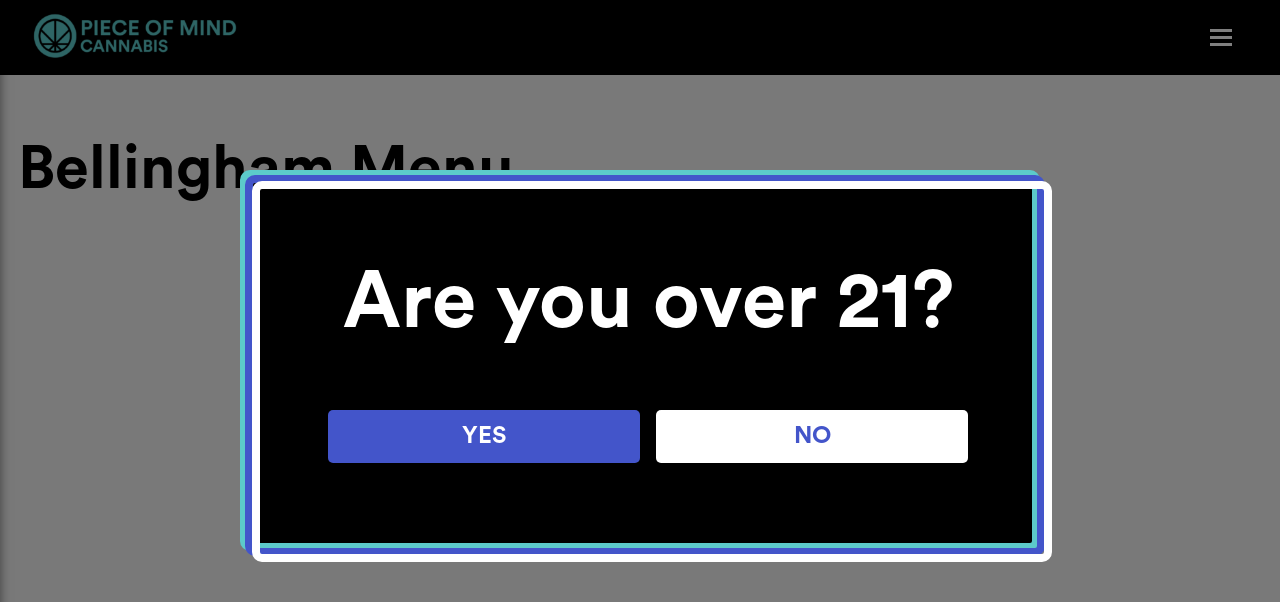

--- FILE ---
content_type: text/html; charset=UTF-8
request_url: https://pomcannabis.com/dispensaries/bellingham-marijuana/bellingham-menu/products/1862249/constellation-cannabis-gelato-cake-5g/
body_size: 13413
content:
<!doctype html><html lang="en"><head><meta charset="UTF-8"><meta name="viewport" content="width=device-width, user-scalable=no, initial-scale=1.0, maximum-scale=1.0, minimum-scale=1.0"><meta http-equiv="X-UA-Compatible" content="ie=edge"><title>Bellingham Menu | Bellingham’s Favorite Recreational Dispensary</title><meta property="og:locale" content="en_US" /><meta property="og:type" content="article" /><meta property="og:title" content="Bellingham Menu" /><meta property="og:description" content="" /><meta property="og:url" content="https://pomcannabis.com/dispensaries/bellingham-marijuana/bellingham-menu/" /><meta property="og:site_name" content="Bellingham&#039;s Favorite Recreational Dispensary" /><meta property="og:updated_time" content="2026-01-21T15:24:59+00:00" /><meta property="article:published_time" content="2023-03-31T23:00:00+00:00" /><meta property="article:modified_time" content="2026-01-21T15:24:59+00:00" /><meta name="twitter:card" content="summary_large_image" /><meta name="twitter:title" content="Bellingham Menu" /><meta name="twitter:description" content="" /><meta class="flipboard-article" content="" /><meta name="robots" content="max-snippet:-1,max-image-preview:standard,max-video-preview:-1" /><link rel="canonical" href="https://pomcannabis.com/dispensaries/bellingham-marijuana/bellingham-menu/" /><meta name="description" content="Shop now for top-quality products that redefine your cannabis experience. Elevate your cannabis journey with Piece of Mind Cannabis!" /><meta property="og:type" content="website" /><meta property="og:locale" content="en_US" /><meta property="og:site_name" content="Bellingham&#039;s Favorite Recreational Dispensary" /><meta property="og:title" content="Bellingham Menu" /><meta property="og:description" content="Shop now for top-quality products that redefine your cannabis experience. Elevate your cannabis journey with Piece of Mind Cannabis!" /><meta property="og:url" content="https://pomcannabis.com/dispensaries/bellingham-marijuana/bellingham-menu/" /><meta property="og:image" content="https://piece-of-mind.b-cdn.net/uploads/2022/03/favicon.png" /><meta property="og:image:width" content="326" /><meta property="og:image:height" content="326" /><meta name="twitter:card" content="summary_large_image" /><meta name="twitter:title" content="Bellingham Menu" /><meta name="twitter:description" content="Shop now for top-quality products that redefine your cannabis experience. Elevate your cannabis journey with Piece of Mind Cannabis!" /><meta name="twitter:image" content="https://piece-of-mind.b-cdn.net/uploads/2022/03/favicon.png" /> <script type="application/ld+json">{"@context":"https://schema.org","@graph":[{"@type":"WebSite","@id":"https://pomcannabis.com/#/schema/WebSite","url":"https://pomcannabis.com/","name":"Bellingham's Favorite Recreational Dispensary","description":"POM Cannabis","inLanguage":"en-US","potentialAction":{"@type":"SearchAction","target":{"@type":"EntryPoint","urlTemplate":"https://pomcannabis.com/search/{search_term_string}/"},"query-input":"required name=search_term_string"},"publisher":{"@type":"Organization","@id":"https://pomcannabis.com/#/schema/Organization","name":"Bellingham's Favorite Recreational Dispensary","url":"https://pomcannabis.com/","logo":{"@type":"ImageObject","url":"https://piece-of-mind.b-cdn.net/uploads/2022/03/favicon.png","contentUrl":"https://piece-of-mind.b-cdn.net/uploads/2022/03/favicon.png","width":326,"height":326,"contentSize":"14243"}}},{"@type":"WebPage","@id":"https://pomcannabis.com/dispensaries/bellingham-marijuana/bellingham-menu/","url":"https://pomcannabis.com/dispensaries/bellingham-marijuana/bellingham-menu/","name":"Bellingham Menu | Bellingham’s Favorite Recreational Dispensary","description":"Shop now for top-quality products that redefine your cannabis experience. Elevate your cannabis journey with Piece of Mind Cannabis!","inLanguage":"en-US","isPartOf":{"@id":"https://pomcannabis.com/#/schema/WebSite"},"breadcrumb":{"@type":"BreadcrumbList","@id":"https://pomcannabis.com/#/schema/BreadcrumbList","itemListElement":[{"@type":"ListItem","position":1,"item":"https://pomcannabis.com/","name":"Bellingham’s Favorite Recreational Dispensary"},{"@type":"ListItem","position":2,"item":"https://pomcannabis.com/dispensaries/","name":"Locations"},{"@type":"ListItem","position":3,"item":"https://pomcannabis.com/dispensaries/bellingham-marijuana/","name":"Bellingham Dispensary, Marijuana & Cannabis Store"},{"@type":"ListItem","position":4,"name":"Bellingham Menu"}]},"potentialAction":{"@type":"ReadAction","target":"https://pomcannabis.com/dispensaries/bellingham-marijuana/bellingham-menu/"}}]}</script> <link rel="alternate" title="oEmbed (JSON)" type="application/json+oembed" href="https://pomcannabis.com/wp-json/oembed/1.0/embed?url=https%3A%2F%2Fpomcannabis.com%2Fdispensaries%2Fbellingham-marijuana%2Fbellingham-menu%2F" /><link rel="alternate" title="oEmbed (XML)" type="text/xml+oembed" href="https://pomcannabis.com/wp-json/oembed/1.0/embed?url=https%3A%2F%2Fpomcannabis.com%2Fdispensaries%2Fbellingham-marijuana%2Fbellingham-menu%2F&#038;format=xml" /><style id='wp-img-auto-sizes-contain-inline-css' type='text/css'>img:is([sizes=auto i],[sizes^="auto," i]){contain-intrinsic-size:3000px 1500px}
/*# sourceURL=wp-img-auto-sizes-contain-inline-css */</style><style id='wp-emoji-styles-inline-css' type='text/css'>img.wp-smiley, img.emoji {
		display: inline !important;
		border: none !important;
		box-shadow: none !important;
		height: 1em !important;
		width: 1em !important;
		margin: 0 0.07em !important;
		vertical-align: -0.1em !important;
		background: none !important;
		padding: 0 !important;
	}
/*# sourceURL=wp-emoji-styles-inline-css */</style><style id='wp-block-library-inline-css' type='text/css'>:root{--wp-block-synced-color:#7a00df;--wp-block-synced-color--rgb:122,0,223;--wp-bound-block-color:var(--wp-block-synced-color);--wp-editor-canvas-background:#ddd;--wp-admin-theme-color:#007cba;--wp-admin-theme-color--rgb:0,124,186;--wp-admin-theme-color-darker-10:#006ba1;--wp-admin-theme-color-darker-10--rgb:0,107,160.5;--wp-admin-theme-color-darker-20:#005a87;--wp-admin-theme-color-darker-20--rgb:0,90,135;--wp-admin-border-width-focus:2px}@media (min-resolution:192dpi){:root{--wp-admin-border-width-focus:1.5px}}.wp-element-button{cursor:pointer}:root .has-very-light-gray-background-color{background-color:#eee}:root .has-very-dark-gray-background-color{background-color:#313131}:root .has-very-light-gray-color{color:#eee}:root .has-very-dark-gray-color{color:#313131}:root .has-vivid-green-cyan-to-vivid-cyan-blue-gradient-background{background:linear-gradient(135deg,#00d084,#0693e3)}:root .has-purple-crush-gradient-background{background:linear-gradient(135deg,#34e2e4,#4721fb 50%,#ab1dfe)}:root .has-hazy-dawn-gradient-background{background:linear-gradient(135deg,#faaca8,#dad0ec)}:root .has-subdued-olive-gradient-background{background:linear-gradient(135deg,#fafae1,#67a671)}:root .has-atomic-cream-gradient-background{background:linear-gradient(135deg,#fdd79a,#004a59)}:root .has-nightshade-gradient-background{background:linear-gradient(135deg,#330968,#31cdcf)}:root .has-midnight-gradient-background{background:linear-gradient(135deg,#020381,#2874fc)}:root{--wp--preset--font-size--normal:16px;--wp--preset--font-size--huge:42px}.has-regular-font-size{font-size:1em}.has-larger-font-size{font-size:2.625em}.has-normal-font-size{font-size:var(--wp--preset--font-size--normal)}.has-huge-font-size{font-size:var(--wp--preset--font-size--huge)}.has-text-align-center{text-align:center}.has-text-align-left{text-align:left}.has-text-align-right{text-align:right}.has-fit-text{white-space:nowrap!important}#end-resizable-editor-section{display:none}.aligncenter{clear:both}.items-justified-left{justify-content:flex-start}.items-justified-center{justify-content:center}.items-justified-right{justify-content:flex-end}.items-justified-space-between{justify-content:space-between}.screen-reader-text{border:0;clip-path:inset(50%);height:1px;margin:-1px;overflow:hidden;padding:0;position:absolute;width:1px;word-wrap:normal!important}.screen-reader-text:focus{background-color:#ddd;clip-path:none;color:#444;display:block;font-size:1em;height:auto;left:5px;line-height:normal;padding:15px 23px 14px;text-decoration:none;top:5px;width:auto;z-index:100000}html :where(.has-border-color){border-style:solid}html :where([style*=border-top-color]){border-top-style:solid}html :where([style*=border-right-color]){border-right-style:solid}html :where([style*=border-bottom-color]){border-bottom-style:solid}html :where([style*=border-left-color]){border-left-style:solid}html :where([style*=border-width]){border-style:solid}html :where([style*=border-top-width]){border-top-style:solid}html :where([style*=border-right-width]){border-right-style:solid}html :where([style*=border-bottom-width]){border-bottom-style:solid}html :where([style*=border-left-width]){border-left-style:solid}html :where(img[class*=wp-image-]){height:auto;max-width:100%}:where(figure){margin:0 0 1em}html :where(.is-position-sticky){--wp-admin--admin-bar--position-offset:var(--wp-admin--admin-bar--height,0px)}@media screen and (max-width:600px){html :where(.is-position-sticky){--wp-admin--admin-bar--position-offset:0px}}

/*# sourceURL=wp-block-library-inline-css */</style><style id='global-styles-inline-css' type='text/css'>:root{--wp--preset--aspect-ratio--square: 1;--wp--preset--aspect-ratio--4-3: 4/3;--wp--preset--aspect-ratio--3-4: 3/4;--wp--preset--aspect-ratio--3-2: 3/2;--wp--preset--aspect-ratio--2-3: 2/3;--wp--preset--aspect-ratio--16-9: 16/9;--wp--preset--aspect-ratio--9-16: 9/16;--wp--preset--color--black: #000000;--wp--preset--color--cyan-bluish-gray: #abb8c3;--wp--preset--color--white: #ffffff;--wp--preset--color--pale-pink: #f78da7;--wp--preset--color--vivid-red: #cf2e2e;--wp--preset--color--luminous-vivid-orange: #ff6900;--wp--preset--color--luminous-vivid-amber: #fcb900;--wp--preset--color--light-green-cyan: #7bdcb5;--wp--preset--color--vivid-green-cyan: #00d084;--wp--preset--color--pale-cyan-blue: #8ed1fc;--wp--preset--color--vivid-cyan-blue: #0693e3;--wp--preset--color--vivid-purple: #9b51e0;--wp--preset--gradient--vivid-cyan-blue-to-vivid-purple: linear-gradient(135deg,rgb(6,147,227) 0%,rgb(155,81,224) 100%);--wp--preset--gradient--light-green-cyan-to-vivid-green-cyan: linear-gradient(135deg,rgb(122,220,180) 0%,rgb(0,208,130) 100%);--wp--preset--gradient--luminous-vivid-amber-to-luminous-vivid-orange: linear-gradient(135deg,rgb(252,185,0) 0%,rgb(255,105,0) 100%);--wp--preset--gradient--luminous-vivid-orange-to-vivid-red: linear-gradient(135deg,rgb(255,105,0) 0%,rgb(207,46,46) 100%);--wp--preset--gradient--very-light-gray-to-cyan-bluish-gray: linear-gradient(135deg,rgb(238,238,238) 0%,rgb(169,184,195) 100%);--wp--preset--gradient--cool-to-warm-spectrum: linear-gradient(135deg,rgb(74,234,220) 0%,rgb(151,120,209) 20%,rgb(207,42,186) 40%,rgb(238,44,130) 60%,rgb(251,105,98) 80%,rgb(254,248,76) 100%);--wp--preset--gradient--blush-light-purple: linear-gradient(135deg,rgb(255,206,236) 0%,rgb(152,150,240) 100%);--wp--preset--gradient--blush-bordeaux: linear-gradient(135deg,rgb(254,205,165) 0%,rgb(254,45,45) 50%,rgb(107,0,62) 100%);--wp--preset--gradient--luminous-dusk: linear-gradient(135deg,rgb(255,203,112) 0%,rgb(199,81,192) 50%,rgb(65,88,208) 100%);--wp--preset--gradient--pale-ocean: linear-gradient(135deg,rgb(255,245,203) 0%,rgb(182,227,212) 50%,rgb(51,167,181) 100%);--wp--preset--gradient--electric-grass: linear-gradient(135deg,rgb(202,248,128) 0%,rgb(113,206,126) 100%);--wp--preset--gradient--midnight: linear-gradient(135deg,rgb(2,3,129) 0%,rgb(40,116,252) 100%);--wp--preset--font-size--small: 13px;--wp--preset--font-size--medium: 20px;--wp--preset--font-size--large: 36px;--wp--preset--font-size--x-large: 42px;--wp--preset--spacing--20: 0.44rem;--wp--preset--spacing--30: 0.67rem;--wp--preset--spacing--40: 1rem;--wp--preset--spacing--50: 1.5rem;--wp--preset--spacing--60: 2.25rem;--wp--preset--spacing--70: 3.38rem;--wp--preset--spacing--80: 5.06rem;--wp--preset--shadow--natural: 6px 6px 9px rgba(0, 0, 0, 0.2);--wp--preset--shadow--deep: 12px 12px 50px rgba(0, 0, 0, 0.4);--wp--preset--shadow--sharp: 6px 6px 0px rgba(0, 0, 0, 0.2);--wp--preset--shadow--outlined: 6px 6px 0px -3px rgb(255, 255, 255), 6px 6px rgb(0, 0, 0);--wp--preset--shadow--crisp: 6px 6px 0px rgb(0, 0, 0);}:where(.is-layout-flex){gap: 0.5em;}:where(.is-layout-grid){gap: 0.5em;}body .is-layout-flex{display: flex;}.is-layout-flex{flex-wrap: wrap;align-items: center;}.is-layout-flex > :is(*, div){margin: 0;}body .is-layout-grid{display: grid;}.is-layout-grid > :is(*, div){margin: 0;}:where(.wp-block-columns.is-layout-flex){gap: 2em;}:where(.wp-block-columns.is-layout-grid){gap: 2em;}:where(.wp-block-post-template.is-layout-flex){gap: 1.25em;}:where(.wp-block-post-template.is-layout-grid){gap: 1.25em;}.has-black-color{color: var(--wp--preset--color--black) !important;}.has-cyan-bluish-gray-color{color: var(--wp--preset--color--cyan-bluish-gray) !important;}.has-white-color{color: var(--wp--preset--color--white) !important;}.has-pale-pink-color{color: var(--wp--preset--color--pale-pink) !important;}.has-vivid-red-color{color: var(--wp--preset--color--vivid-red) !important;}.has-luminous-vivid-orange-color{color: var(--wp--preset--color--luminous-vivid-orange) !important;}.has-luminous-vivid-amber-color{color: var(--wp--preset--color--luminous-vivid-amber) !important;}.has-light-green-cyan-color{color: var(--wp--preset--color--light-green-cyan) !important;}.has-vivid-green-cyan-color{color: var(--wp--preset--color--vivid-green-cyan) !important;}.has-pale-cyan-blue-color{color: var(--wp--preset--color--pale-cyan-blue) !important;}.has-vivid-cyan-blue-color{color: var(--wp--preset--color--vivid-cyan-blue) !important;}.has-vivid-purple-color{color: var(--wp--preset--color--vivid-purple) !important;}.has-black-background-color{background-color: var(--wp--preset--color--black) !important;}.has-cyan-bluish-gray-background-color{background-color: var(--wp--preset--color--cyan-bluish-gray) !important;}.has-white-background-color{background-color: var(--wp--preset--color--white) !important;}.has-pale-pink-background-color{background-color: var(--wp--preset--color--pale-pink) !important;}.has-vivid-red-background-color{background-color: var(--wp--preset--color--vivid-red) !important;}.has-luminous-vivid-orange-background-color{background-color: var(--wp--preset--color--luminous-vivid-orange) !important;}.has-luminous-vivid-amber-background-color{background-color: var(--wp--preset--color--luminous-vivid-amber) !important;}.has-light-green-cyan-background-color{background-color: var(--wp--preset--color--light-green-cyan) !important;}.has-vivid-green-cyan-background-color{background-color: var(--wp--preset--color--vivid-green-cyan) !important;}.has-pale-cyan-blue-background-color{background-color: var(--wp--preset--color--pale-cyan-blue) !important;}.has-vivid-cyan-blue-background-color{background-color: var(--wp--preset--color--vivid-cyan-blue) !important;}.has-vivid-purple-background-color{background-color: var(--wp--preset--color--vivid-purple) !important;}.has-black-border-color{border-color: var(--wp--preset--color--black) !important;}.has-cyan-bluish-gray-border-color{border-color: var(--wp--preset--color--cyan-bluish-gray) !important;}.has-white-border-color{border-color: var(--wp--preset--color--white) !important;}.has-pale-pink-border-color{border-color: var(--wp--preset--color--pale-pink) !important;}.has-vivid-red-border-color{border-color: var(--wp--preset--color--vivid-red) !important;}.has-luminous-vivid-orange-border-color{border-color: var(--wp--preset--color--luminous-vivid-orange) !important;}.has-luminous-vivid-amber-border-color{border-color: var(--wp--preset--color--luminous-vivid-amber) !important;}.has-light-green-cyan-border-color{border-color: var(--wp--preset--color--light-green-cyan) !important;}.has-vivid-green-cyan-border-color{border-color: var(--wp--preset--color--vivid-green-cyan) !important;}.has-pale-cyan-blue-border-color{border-color: var(--wp--preset--color--pale-cyan-blue) !important;}.has-vivid-cyan-blue-border-color{border-color: var(--wp--preset--color--vivid-cyan-blue) !important;}.has-vivid-purple-border-color{border-color: var(--wp--preset--color--vivid-purple) !important;}.has-vivid-cyan-blue-to-vivid-purple-gradient-background{background: var(--wp--preset--gradient--vivid-cyan-blue-to-vivid-purple) !important;}.has-light-green-cyan-to-vivid-green-cyan-gradient-background{background: var(--wp--preset--gradient--light-green-cyan-to-vivid-green-cyan) !important;}.has-luminous-vivid-amber-to-luminous-vivid-orange-gradient-background{background: var(--wp--preset--gradient--luminous-vivid-amber-to-luminous-vivid-orange) !important;}.has-luminous-vivid-orange-to-vivid-red-gradient-background{background: var(--wp--preset--gradient--luminous-vivid-orange-to-vivid-red) !important;}.has-very-light-gray-to-cyan-bluish-gray-gradient-background{background: var(--wp--preset--gradient--very-light-gray-to-cyan-bluish-gray) !important;}.has-cool-to-warm-spectrum-gradient-background{background: var(--wp--preset--gradient--cool-to-warm-spectrum) !important;}.has-blush-light-purple-gradient-background{background: var(--wp--preset--gradient--blush-light-purple) !important;}.has-blush-bordeaux-gradient-background{background: var(--wp--preset--gradient--blush-bordeaux) !important;}.has-luminous-dusk-gradient-background{background: var(--wp--preset--gradient--luminous-dusk) !important;}.has-pale-ocean-gradient-background{background: var(--wp--preset--gradient--pale-ocean) !important;}.has-electric-grass-gradient-background{background: var(--wp--preset--gradient--electric-grass) !important;}.has-midnight-gradient-background{background: var(--wp--preset--gradient--midnight) !important;}.has-small-font-size{font-size: var(--wp--preset--font-size--small) !important;}.has-medium-font-size{font-size: var(--wp--preset--font-size--medium) !important;}.has-large-font-size{font-size: var(--wp--preset--font-size--large) !important;}.has-x-large-font-size{font-size: var(--wp--preset--font-size--x-large) !important;}
/*# sourceURL=global-styles-inline-css */</style><style id='classic-theme-styles-inline-css' type='text/css'>/*! This file is auto-generated */
.wp-block-button__link{color:#fff;background-color:#32373c;border-radius:9999px;box-shadow:none;text-decoration:none;padding:calc(.667em + 2px) calc(1.333em + 2px);font-size:1.125em}.wp-block-file__button{background:#32373c;color:#fff;text-decoration:none}
/*# sourceURL=/wp-includes/css/classic-themes.min.css */</style><link rel='stylesheet' id='dpsp-frontend-style-pro-css' href='https://pomcannabis.com/wp-content/cache/autoptimize/css/autoptimize_single_6e46463286662dc03c9bdfe65b5a95bf.css?ver=1.36.3' type='text/css' media='all' /><style id='dpsp-frontend-style-pro-inline-css' type='text/css'>@media screen and ( max-width : 720px ) {
					.dpsp-content-wrapper.dpsp-hide-on-mobile,
					.dpsp-share-text.dpsp-hide-on-mobile {
						display: none;
					}
					.dpsp-has-spacing .dpsp-networks-btns-wrapper li {
						margin:0 2% 10px 0;
					}
					.dpsp-network-btn.dpsp-has-label:not(.dpsp-has-count) {
						max-height: 40px;
						padding: 0;
						justify-content: center;
					}
					.dpsp-content-wrapper.dpsp-size-small .dpsp-network-btn.dpsp-has-label:not(.dpsp-has-count){
						max-height: 32px;
					}
					.dpsp-content-wrapper.dpsp-size-large .dpsp-network-btn.dpsp-has-label:not(.dpsp-has-count){
						max-height: 46px;
					}
				}
			
/*# sourceURL=dpsp-frontend-style-pro-inline-css */</style><link rel='stylesheet' id='custom-js-css' href='https://pomcannabis.com/wp-content/cache/autoptimize/css/autoptimize_single_4747dee5d3e6aa7c38fdd1462eeca3dc.css?ver=1736965530' type='text/css' media='all' /><link rel='stylesheet' id='main-style-css' href='https://pomcannabis.com/wp-content/cache/autoptimize/css/autoptimize_single_9771204e21847dc8db587abd5cc4cf88.css?ver=1769016861' type='text/css' media='all' /><link rel="https://api.w.org/" href="https://pomcannabis.com/wp-json/" /><link rel="alternate" title="JSON" type="application/json" href="https://pomcannabis.com/wp-json/wp/v2/pages/24440" /><link rel="EditURI" type="application/rsd+xml" title="RSD" href="https://pomcannabis.com/xmlrpc.php?rsd" /> <script src ="https://up.pixel.ad/assets/up.js?um=1"></script> <script type="text/javascript">cntrUpTag.track('cntrData', '75c732c722eaefbd');</script>  <script>window.prerenderReady = false;</script> <script id="jane_frameless_embed_runtime_config">window.___JANE___ = JSON.parse(
        '{"runtimeConfig":{"embedConfigId":332,"isFramelessEmbedMode":true,"showAgeGate":false,"ssoCredentials":{},"storeId":5313,"partnerHostedPath":"/dispensaries/bellingham-marijuana/bellingham-menu","disableJaneTitleAndDescriptionMeta":false,"customProductDetailTitleSuffix":""}}'
      );</script> <script>// This script is used to track offsite ad attributions through StackAdapt.
      // It loads the required event monitoring script and listen to the checkout message from the same origin.
      // When message received, it fires a tracking event to StackAdapt.
      // This script is modified for boost use.

      const SAID = 'ceZJILiyAmsPeemuQWePLQ';

      !(function (s, a, e, v, n, t, z) {
        if (s.saq) return;
        n = s.saq = function () {
          n.callMethod
            ? n.callMethod.apply(n, arguments)
            : n.queue.push(arguments);
        };
        if (!s._saq) s._saq = n;
        n.push = n;
        n.loaded = !0;
        n.version = '1.0';
        n.queue = [];
        t = a.createElement(e);
        t.async = !0;
        t.src = v;
        z = a.getElementsByTagName(e)[0];
        z.parentNode.insertBefore(t, z);
      })(
        window,
        document,
        'script',
        'https://tags.srv.stackadapt.com/events.js'
      );

      function receiveMessage(event) {
        if (event.origin !== document.location.origin) {
          return;
        }

        const payload = event.data && event.data.payload;
        if (
          typeof saq === 'undefined' ||
          !payload ||
          event.data.messageType !== 'analyticsEvent'
        ) {
          return;
        }

        if (
          payload.name === 'checkout' &&
          payload.properties.isStackAdaptPixelEnabled
        ) {
          const estimatedTotal =
            payload.properties && payload.properties.estimatedTotal;
          const cartId = payload.properties && payload.properties.cartId;
          const storeId = payload.properties && payload.properties.storeId;
          const brandNames =
            payload.properties && payload.properties.brandNames;
          const brandIds =
            payload.properties &&
            payload.properties.brandIds &&
            payload.properties.brandIds.replace(
              /\w+/g,
              (match) => `[${match}]`
            );

          saq('ts', SAID, {
            event_type: 'checkout',
            revenue: estimatedTotal,
            cart_id: cartId,
            order_id: cartId,
            store_id: storeId,
            brand_names: brandNames,
            brand_ids: brandIds,
          });
        }
      }

      window.addEventListener('message', receiveMessage, false);</script> <link rel="preconnect" href="https://fonts.googleapis.com"><link rel="preconnect" href="https://fonts.gstatic.com" crossorigin=""><link href="https://fonts.googleapis.com/css2?family=Source+Sans+Pro:ital,wght@0,200;0,300;0,400;0,600;0,700;0,900;1,200;1,300;1,400;1,600;1,700;1,900&amp;display=swap" rel="stylesheet"> <script type="module" crossorigin="" src="https://boost-assets.iheartjane.com/assets/index-DzDbHTEz.js"></script> <link rel="stylesheet" crossorigin="" href="https://boost-assets.iheartjane.com/assets/style-CBUUF4Kr.css"> <script id="jane-app-secrets" type="application/json">{"algoliaApiKey":"edc5435c65d771cecbd98bbd488aa8d3","branchIoKey":"key_live_de3OeN1YRbeFpVOMXMq16mkaCEmA0yQv","brandMixpanelToken":"a15b508dc3fa23de77725b6609aec6b2","brandsDatadogClientToken":"pubae819e09e04dff5d53e56fb4a933c285","brazeAPIKey":"14959370-cb58-4f36-9547-093be034aad3","businessDatadogClientToken":"pubbd52965f7023ea81d98c95d321b2dddf","businessMixpanelCustomerToken":"80605bacfb3a5241f4d7f3952cf6872f","dmMixpanelToken":"e6d6ab8e427689e17b64c44dd1a94316","dmSdkApiKey":"ce5f15c9-3d09-441d-9bfd-26e87aff5925","dmServiceToken":"tUzwTXzdJxrXsTouJPer8moZw9roEL4R","fingerprintApiKey":"EYU7IsMqq8ODlt4MLnIq","googleFontsKey":"AIzaSyBVugWIm0C-kRH3PJJY8CsxUZt46N6LuXE","googlePlacesKey":"AIzaSyCe822ASobIjlToV9olk99drv2sS_AhT80","kioskMixpanelCustomerToken":"6b9e5fa1c8dd299655def84374166d3e","mapboxAccessToken":"pk.eyJ1IjoiaWhlYXJ0amFuZSIsImEiOiJjazR4NDY2NGkxMGl3M2xwcWxsY2UyYjVjIn0.J_KzF4LDp8cCxBluFQ5EWg","mixpanelCrmToken":"50251ac250b5fe2159570510874b00b6","mixpanelCustomerToken":"c1657e83941ddbc80956627868ed4cb8","recaptchaKey":"6LfUB8QUAAAAAOvpwCcQY6SVnJpNgQkIhDHHt4uh","streamChatApiToken":"4qv6u9bb5qc5","trackJsToken":"e00ed203eaa54757b49f55b9215deb2c"}</script> <script id="jane-app-settings" type="application/json">{"actionCablePath":"wss://api.iheartjane.com/cable","aeropayConsumerId":"e982b409-6bf8-4dc1-98e4-b6ee51a8f957","aeropayEnv":"production","algoliaAppId":"VFM4X0N23A","algoliaEnv":"production","algoliaUrl":"search.iheartjane.com","apiPath":"/api/v1","apiPathBase":"/api","apiPathV2":"/api/v2","appleClientId":"com.jane.jane-web-app","boostDeployPublicPath":"https://boost-assets.iheartjane.com/","brandLaunchDarklyClientID":"64f8b62c828d8e12f442c899","brandPortalUrl":"https://brands.iheartjane.com","brandsDatadogAppId":"71bbf853-dffe-45c0-ab3a-dab37d6802f6","brandServerUrl":"https://brands-api.iheartjane.com","businessDatadogAppId":"ff9a79f4-31da-4a17-aed7-2d32d4b10747","businessLaunchDarklyClientID":"6406e548daa24412d4231b62","businessUrl":"https://business.iheartjane.com","canPayV2RemotePaySDK":"https://remotepay.canpaydebit.com/cp-min.js","cartLimitDuplicateRuleUserIds":[3728],"datadogEnv":"core-prod","deployPublicPath":"https://www.iheartjane.com/","deployPublicPathWithoutUriScheme":"www.iheartjane.com/","dmEndpoint":"https://dmerch.iheartjane.com","facebookAppId":"1525460180845768","features":["groupSpecials","googleSignIn","guestCheckout","curbsidePickupNotify","ownershipIdentification","variableMaxOrders","stronghold","storeCommunicationBanner","strongholdBusiness","appleSignIn","twoWayMessaging","roundingDisplay","appPromotion","rootsOnlyCustomRows"],"fingerprintEndpoint":"https://iheartjane.com/aly2djS2yXoTGnR0/DBeqE6HSSwijog9l","fingerprintScriptPath":"https://iheartjane.com/aly2djS2yXoTGnR0/JiGrIFOganSXlo1y","framelessEmbedApiUrl":"https://api.iheartjane.com","googleAnalyticsBusinessTrackingId":"UA-90435177-3","googleAnalyticsCustomerTrackingId":"UA-90435177-2","googleClientId":"1003381492261-86f9tg21hn9dvqg2ko0852805g37nfj5.apps.googleusercontent.com","idAnalyticsUrl":"https://id.iheartjane.com/1","janeSupportManagerIds":[1,3728],"kioskDatadogAppId":"f6809d75-7295-4a20-8500-fd4a2f2b1b74","kioskV2Url":"https://kiosk.iheartjane.com","launchDarklyClientID":"6384e85523613d11ad9588c5","mfaForceSMS":true,"mixpanelDomain":"https://user-events.iheartjane.com","moengageDebug":false,"moengageWorkspaceId":"FBMS77MLGF4QMXGVHT88GWLW","monerisEnv":"prod","monerisJsSdkUrl":"https://gateway.moneris.com/chkt/js/chkt_v1.00.js","rootsOnlyCustomRowStoreIds":[771,1236,1589,3405,3406,4098,4594,4595,4596,4597,4598,4599,4600,4601,4602,4659,4780,4862,4886,4936,4937,4938,5298,5350,5351,5360,5374,5405,5407,5408,5430],"roundingBetaStoreIds":[3747,3246,3241,3245,2929,4988],"ruleBasedCustomRowsStoreIds":[1920,2723,1687,1688,2724,2725,1468,1469,4242,4243,2453,2440,3451,3460,2943,2997,3452,3453,2163,2590,2083,2087,3442,3443,3487,4436],"squareApplicationId":"sq0idp-E7bBL_4jkDu0l61NXYQFPg","squareWebPaymentsSdkUrl":"https://web.squarecdn.com/v1/square.js","strongholdEnv":"live","strongholdIntegrationId":"integration_dakegrStKBCS2VtQOd9xt4AA","trackJsApplication":"jane-production","trackJsDomain":"tjs.iheartjane.com","useEmailOverSMS":true}</script> <link rel="canonical" href="https://pomcannabis.com/dispensaries/bellingham-marijuana/bellingham-menu/products/1862249/constellation-cannabis-gelato-cake-5g/" /><meta name="og:title" content=" |  | "><meta name="og:description" content=""><meta name="og:url" content="https://pomcannabis.com/dispensaries/bellingham-marijuana/bellingham-menu/products/1862249/constellation-cannabis-gelato-cake-5g/"><meta name="og:image" content=""><meta name="og:site_name" content="Piece of Mind Cannabis - Bellingham (REC)"><meta name="twitter:card" content="summary_large_image"><meta name="twitter:title" content=" |  | "><meta name="twitter:description" content=""><meta name="twitter:image" content=""><meta name="jane:version" content="1.4.7" /><meta name="hubbub-info" description="Hubbub 1.36.3"><meta name="onesignal" content="wordpress-plugin"/> <script>window.OneSignalDeferred = window.OneSignalDeferred || [];

      OneSignalDeferred.push(function(OneSignal) {
        var oneSignal_options = {};
        window._oneSignalInitOptions = oneSignal_options;

        oneSignal_options['serviceWorkerParam'] = { scope: '/' };
oneSignal_options['serviceWorkerPath'] = 'OneSignalSDKWorker.js.php';

        OneSignal.Notifications.setDefaultUrl("https://pomcannabis.com");

        oneSignal_options['wordpress'] = true;
oneSignal_options['appId'] = '82a69402-f9f4-403a-ba3e-6dc283614739';
oneSignal_options['allowLocalhostAsSecureOrigin'] = true;
oneSignal_options['welcomeNotification'] = { };
oneSignal_options['welcomeNotification']['title'] = "Haha, we got you! Joking! We&#039;ll send you our latest weed blogs and up coming promotions!";
oneSignal_options['welcomeNotification']['message'] = "We appreciate you!";
oneSignal_options['welcomeNotification']['url'] = "https://pomcannabis.com/dispensaries/bellingham-marijuana/";
oneSignal_options['path'] = "https://pomcannabis.com/wp-content/plugins/onesignal-free-web-push-notifications/sdk_files/";
oneSignal_options['safari_web_id'] = "web.onesignal.auto.1cd53ad7-1124-4d48-8712-0a155e6245f9";
oneSignal_options['promptOptions'] = { };
oneSignal_options['notifyButton'] = { };
oneSignal_options['notifyButton']['enable'] = true;
oneSignal_options['notifyButton']['position'] = 'bottom-right';
oneSignal_options['notifyButton']['theme'] = 'inverse';
oneSignal_options['notifyButton']['size'] = 'large';
oneSignal_options['notifyButton']['displayPredicate'] = function() {
              return !OneSignal.User.PushSubscription.optedIn;
            };
oneSignal_options['notifyButton']['showCredit'] = true;
oneSignal_options['notifyButton']['text'] = {};
oneSignal_options['notifyButton']['text']['tip.state.unsubscribed'] = 'We miss you! Subscribe again!';
oneSignal_options['notifyButton']['text']['tip.state.subscribed'] = 'You&#039;re subscribed to get news &amp; weed deals!';
oneSignal_options['notifyButton']['text']['tip.state.blocked'] = 'You blocked us. Why? :(';
oneSignal_options['notifyButton']['text']['message.action.subscribed'] = 'You are awesome for subscribing!';
oneSignal_options['notifyButton']['text']['message.action.resubscribed'] = 'Aww, you came back! We appreciate you!';
oneSignal_options['notifyButton']['text']['message.action.unsubscribed'] = 'Ok fine, we will leave you alone :(';
oneSignal_options['notifyButton']['text']['dialog.main.button.subscribe'] = 'Gimme Weed News &amp; Deals!';
oneSignal_options['notifyButton']['text']['dialog.main.button.unsubscribe'] = 'No more, please no more weed deals.';
oneSignal_options['notifyButton']['colors'] = {};
oneSignal_options['notifyButton']['colors']['circle.background'] = '#5ccaca';
oneSignal_options['notifyButton']['colors']['circle.foreground'] = '#1b1464';
oneSignal_options['notifyButton']['colors']['pulse.color'] = '#5ccaca';
oneSignal_options['notifyButton']['colors']['dialog.button.background'] = '#4355ca';
oneSignal_options['notifyButton']['colors']['dialog.button.background.hovering'] = '#4355ca';
oneSignal_options['notifyButton']['colors']['dialog.button.background.active'] = '#1b1464';
          /* OneSignal: Using custom SDK initialization. */
                });

      function documentInitOneSignal() {
        var oneSignal_elements = document.getElementsByClassName("OneSignal-prompt");

        var oneSignalLinkClickHandler = function(event) { OneSignal.Notifications.requestPermission(); event.preventDefault(); };        for(var i = 0; i < oneSignal_elements.length; i++)
          oneSignal_elements[i].addEventListener('click', oneSignalLinkClickHandler, false);
      }

      if (document.readyState === 'complete') {
           documentInitOneSignal();
      }
      else {
           window.addEventListener("load", function(event){
               documentInitOneSignal();
          });
      }</script>  <script>(function(w,d,s,l,i){w[l]=w[l]||[];w[l].push({'gtm.start':
new Date().getTime(),event:'gtm.js'});var f=d.getElementsByTagName(s)[0],
j=d.createElement(s),dl=l!='dataLayer'?'&l='+l:'';j.async=true;j.src=
'https://www.googletagmanager.com/gtm.js?id='+i+dl;f.parentNode.insertBefore(j,f);
})(window,document,'script','dataLayer','GTM-PN37M8C');</script> <link rel="icon" href="https://piece-of-mind.b-cdn.net/uploads/2022/03/favicon-150x150.png" sizes="32x32" /><link rel="icon" href="https://piece-of-mind.b-cdn.net/uploads/2022/03/favicon-300x300.png" sizes="192x192" /><link rel="apple-touch-icon" href="https://piece-of-mind.b-cdn.net/uploads/2022/03/favicon-300x300.png" /><meta name="msapplication-TileImage" content="https://piece-of-mind.b-cdn.net/uploads/2022/03/favicon-300x300.png" /> <script src="https://cdn01.basis.net/assets/up.js?um=1"></script> <script type="text/javascript">cntrUpTag.track('cntrData', '25d671e8cb733576');</script>  
  <script>(function(w,d,s,l,i){w[l]=w[l]||[];w[l].push({'gtm.start':
    new Date().getTime(),event:'gtm.js'});var f=d.getElementsByTagName(s)[0],
    j=d.createElement(s),dl=l!='dataLayer'?'&l='+l:'';j.async=true;j.src=
    'https://www.googletagmanager.com/gtm.js?id='+i+dl;f.parentNode.insertBefore(j,f);
    })(window,document,'script','dataLayer','GTM-N9NDDL5');</script> </head><body class="wp-singular page-template page-template-pages page-template-menu page-template-pagesmenu-php page page-id-24440 page-child parent-pageid-70 wp-theme-pom-theme"> <noscript><iframe src="https://www.googletagmanager.com/ns.html?id=GTM-N9NDDL5"
 height="0" width="0" style="display:none;visibility:hidden"></iframe></noscript><nav class="main"><div class="logo"> <a href="/"> <img src="https://piece-of-mind.b-cdn.net/uploads/2020/08/Combo-Mark-Long-e1597432946906-300x66.png" alt="Logo"> </a></div><div class="links"><div class="navlink"> <a href="/dispensaries/" class="lnk white"
 title="Locations">Locations</a><div class="dropdown"> <a href="/dispensaries/bellingham-marijuana/" class="lnk white" title="Bellingham"> Bellingham </a> <a href="/dispensaries/pullman/" class="lnk white" title="Pullman"> Pullman </a> <a href="#" class="lnk white" title=""> </a></div></div><div class="navlink"> <a href="#" class="lnk white"
 title="Daily Deals">Daily Deals</a><div class="dropdown"> <a href="/dispensaries/bellingham-marijuana#deals" class="lnk white" title="Bellingham"> Bellingham </a> <a href="/dispensaries/pullman#deals" class="lnk white" title="Pullman"> Pullman </a></div></div><div class="navlink"> <a href="/brands/" class="lnk white"
 title="Brands">Brands</a></div><div class="navlink"> <a href="/vip-rewards-program/" class="lnk white"
 title="Rewards">Rewards</a><div class="dropdown"> <a href="/dispensaries/bellingham-marijuana#rewards" class="lnk white" title="Bellingham"> Bellingham </a> <a href="/dispensaries/pullman#rewards" class="lnk white" title="Pullman"> Pullman </a></div></div><div class="navlink"> <a href="/blog/" class="lnk white"
 title="Blog">Blog</a></div><div class="navlink"> <a href="/cannabis-research/" class="lnk white"
 title="Cannabis Research">Cannabis Research</a><div class="dropdown"> <a href="https://pomcannabis.com/cannabinoids/" class="lnk white" title="Cannabinoids"> Cannabinoids </a> <a href="https://pomcannabis.com/ailments/" class="lnk white" title="Ailments "> Ailments </a></div></div></div><div class="hamburger"><div class="stripe"></div><div class="stripe"></div><div class="stripe"></div></div></nav><nav class="mobile"><div class="close"> X</div><div class="links"> <a href="/" class="lnk">Home</a> <a href="/dispensaries/" class="lnk black"
 title="Locations">Locations</a> <a href="/dispensaries/bellingham-marijuana/" class="lnk black indented"
 title="Bellingham">Bellingham</a> <a href="/dispensaries/pullman/" class="lnk black indented"
 title="Pullman">Pullman</a> <a href="#" class="lnk black indented"
 title=""></a> <a href="#" class="lnk black"
 title="Daily Deals">Daily Deals</a> <a href="/dispensaries/bellingham-marijuana#deals" class="lnk black indented"
 title="Bellingham">Bellingham</a> <a href="/dispensaries/pullman#deals" class="lnk black indented"
 title="Pullman">Pullman</a> <a href="/brands/" class="lnk black"
 title="Brands">Brands</a> <a href="/vip-rewards-program/" class="lnk black"
 title="Rewards">Rewards</a> <a href="/dispensaries/bellingham-marijuana#rewards" class="lnk black indented"
 title="Bellingham">Bellingham</a> <a href="/dispensaries/pullman#rewards" class="lnk black indented"
 title="Pullman">Pullman</a> <a href="/blog/" class="lnk black"
 title="Blog">Blog</a> <a href="/cannabis-research/" class="lnk black"
 title="Cannabis Research">Cannabis Research</a> <a href="https://pomcannabis.com/cannabinoids/" class="lnk black indented"
 title="Cannabinoids">Cannabinoids</a> <a href="https://pomcannabis.com/ailments/" class="lnk black indented"
 title="Ailments ">Ailments </a></div></nav><div class="age-verification" id="age-verification-popup" aria-hidden="true" role="dialog"><div class="inner"><div class="extra-border"></div><div class="message"><p>Are you over 21?</p><div class="buttons"> <button class="btn blue yes">Yes</button> <button class="btn white no">No</button></div></div><div class="too-young"><h2>Sorry, you're too young to view this site.</h2><h3>We look forward to meeting you on your 21st!</h3></div></div></div><main id="menu"><div class="heading"><h1>Bellingham Menu</h1></div><div id="app" class="app"></div>  <script
  src="https://cdn.apigateway.co/webchat-client..prod/sdk.js"
  data-widget-id="8e4b9280-f71a-11f0-9e7a-962c3773ecf3"
  defer
></script> </main><footer><div class="main"><div class="info"><div class="logo"><div class="mobile-view"> <a href="/"> <img src="https://piece-of-mind.b-cdn.net/uploads/2020/08/Combo-Mark-Long-e1597432946906-300x66.png" alt="Logo"> </a></div><div class="desktop-view"> <a href="/"> <img src="https://piece-of-mind.b-cdn.net/uploads/2020/08/Combo-Mark-Tall-e1597432968426-300x101.png" alt="Logo"> </a></div></div><div class="footer-menu"><div class="footer-menu-location"><h2>Locations</h2><ul><li><a href="/dispensaries/pullman/" title="Pullman">Pullman</a></li><li><a href="/dispensaries/bellingham-marijuana/" title="Bellingham">Bellingham</a></li></ul></div><div class="footer-menu-explore-pom"><h2>Explore POM Cannabis</h2><ul><li><a href="/about-us/" title="About">About</a></li><li><a href="/work-with-us/" title="Work With Us">Work With Us</a></li><li><a href="/blog/" title="Blog">Blog</a></li><li><a href="/careers/" title="Careers">Careers</a></li><li><a href="/center-for-mindful-use/" title="Center for Mindful Use">Center for Mindful Use</a></li><li><a href="/medical-cannabis/" title="Medical Cannabis">Medical Cannabis</a></li><li><a href="/media-kit/" title="Media Kit">Media Kit</a></li><li><a href="/why-piece-of-mind-cannabis/" title="Why POMC?">Why POMC?</a></li><li><a href="/contact-us/" title="Contact">Contact</a></li><li><a href="/cannabis-categories/" title="Cannabis Categories">Cannabis Categories</a></li></ul></div></div></div><div class="keep-in-touch"><h2>Keep in touch</h2><p>Click below to sign up to our newsletter for the latest news, best offers and more sent straight to your inbox.</p> <button class="btn teal newsletter-btn">Sign up for Newsletter</button><div class="ft-thank-you-container"><h2>Thank you!</h2><p>We can't wait to meet you!</p></div><div class="ft-newsletter-form"><div id="mc_embed_signup"><form class="" action="https://pomcannabis.us17.list-manage.com/subscribe/post?u=9c03c24bd12ce308f78656640&amp;id=d098d4902d" method="post" id="mc-embedded-subscribe-form" name="mc-embedded-subscribe-form" class="validate" target="_blank" novalidate><div id="mc_embed_signup_scroll"> <label for="mce-EMAIL">Subscribe</label> <input type="email" value="" name="EMAIL" class="email" id="mce-EMAIL" placeholder="email address" required><div style="position: absolute; left: -5000px;" aria-hidden="true"><input type="text" name="b_aa40ec245c554a0ea9d3c45d1_e97f4b97b3" tabindex="-1" value=""></div><div class="clear"><input type="submit" value="Subscribe" name="subscribe" id="mc-embedded-subscribe" class="button"></div></div></form></div></div></div></div><div class="footer-disclaimer" style="color: white;"> This product has intoxicating effects and may be habit-forming. Marijuana can impair concentration, coordination, and judgment. Do not operate a vehicle or machinery under the influence of this drug. There may be health risks associated with the consumption of this product. For use only by adults twenty-one and older. Keep out of the reach of children.</div><div class="footer-bottom"><p>Where everybody knows your strain.</p><p> © 2026 POM Cannabis — All rights reserved</p></div></footer> <script type="speculationrules">{"prefetch":[{"source":"document","where":{"and":[{"href_matches":"/*"},{"not":{"href_matches":["/wp-*.php","/wp-admin/*","/wp-content/uploads/*","/wp-content/*","/wp-content/plugins/*","/wp-content/themes/pom-theme/*","/*\\?(.+)"]}},{"not":{"selector_matches":"a[rel~=\"nofollow\"]"}},{"not":{"selector_matches":".no-prefetch, .no-prefetch a"}}]},"eagerness":"conservative"}]}</script> <div id="mv-grow-data" data-settings='{&quot;general&quot;:{&quot;contentSelector&quot;:false,&quot;show_count&quot;:{&quot;content&quot;:false,&quot;sidebar&quot;:false},&quot;isTrellis&quot;:false,&quot;license_last4&quot;:&quot;&quot;},&quot;post&quot;:null,&quot;shareCounts&quot;:{&quot;facebook&quot;:0,&quot;pinterest&quot;:0,&quot;reddit&quot;:0,&quot;twitter&quot;:0},&quot;shouldRun&quot;:true,&quot;buttonSVG&quot;:{&quot;share&quot;:{&quot;height&quot;:32,&quot;width&quot;:26,&quot;paths&quot;:[&quot;M20.8 20.8q1.984 0 3.392 1.376t1.408 3.424q0 1.984-1.408 3.392t-3.392 1.408-3.392-1.408-1.408-3.392q0-0.192 0.032-0.448t0.032-0.384l-8.32-4.992q-1.344 1.024-2.944 1.024-1.984 0-3.392-1.408t-1.408-3.392 1.408-3.392 3.392-1.408q1.728 0 2.944 0.96l8.32-4.992q0-0.128-0.032-0.384t-0.032-0.384q0-1.984 1.408-3.392t3.392-1.408 3.392 1.376 1.408 3.424q0 1.984-1.408 3.392t-3.392 1.408q-1.664 0-2.88-1.024l-8.384 4.992q0.064 0.256 0.064 0.832 0 0.512-0.064 0.768l8.384 4.992q1.152-0.96 2.88-0.96z&quot;]},&quot;facebook&quot;:{&quot;height&quot;:32,&quot;width&quot;:18,&quot;paths&quot;:[&quot;M17.12 0.224v4.704h-2.784q-1.536 0-2.080 0.64t-0.544 1.92v3.392h5.248l-0.704 5.28h-4.544v13.568h-5.472v-13.568h-4.544v-5.28h4.544v-3.904q0-3.328 1.856-5.152t4.96-1.824q2.624 0 4.064 0.224z&quot;]},&quot;twitter&quot;:{&quot;height&quot;:28,&quot;width&quot;:32,&quot;paths&quot;:[&quot;M25.2,1.5h4.9l-10.7,12.3,12.6,16.7h-9.9l-7.7-10.1-8.8,10.1H.6l11.5-13.1L0,1.5h10.1l7,9.2L25.2,1.5ZM23.5,27.5h2.7L8.6,4.3h-2.9l17.8,23.2Z&quot;]},&quot;pinterest&quot;:{&quot;height&quot;:32,&quot;width&quot;:23,&quot;paths&quot;:[&quot;M0 10.656q0-1.92 0.672-3.616t1.856-2.976 2.72-2.208 3.296-1.408 3.616-0.448q2.816 0 5.248 1.184t3.936 3.456 1.504 5.12q0 1.728-0.32 3.36t-1.088 3.168-1.792 2.656-2.56 1.856-3.392 0.672q-1.216 0-2.4-0.576t-1.728-1.568q-0.16 0.704-0.48 2.016t-0.448 1.696-0.352 1.28-0.48 1.248-0.544 1.12-0.832 1.408-1.12 1.536l-0.224 0.096-0.16-0.192q-0.288-2.816-0.288-3.36 0-1.632 0.384-3.68t1.184-5.152 0.928-3.616q-0.576-1.152-0.576-3.008 0-1.504 0.928-2.784t2.368-1.312q1.088 0 1.696 0.736t0.608 1.824q0 1.184-0.768 3.392t-0.8 3.36q0 1.12 0.8 1.856t1.952 0.736q0.992 0 1.824-0.448t1.408-1.216 0.992-1.696 0.672-1.952 0.352-1.984 0.128-1.792q0-3.072-1.952-4.8t-5.12-1.728q-3.552 0-5.952 2.304t-2.4 5.856q0 0.8 0.224 1.536t0.48 1.152 0.48 0.832 0.224 0.544q0 0.48-0.256 1.28t-0.672 0.8q-0.032 0-0.288-0.032-0.928-0.288-1.632-0.992t-1.088-1.696-0.576-1.92-0.192-1.92z&quot;]}}}'></div><script type="text/javascript" id="dpsp-frontend-js-pro-js-extra">var dpsp_ajax_send_save_this_email = {"ajax_url":"https://pomcannabis.com/wp-admin/admin-ajax.php","dpsp_token":"aba41ce5b4"};
//# sourceURL=dpsp-frontend-js-pro-js-extra</script> <script type="text/javascript" async data-noptimize  data-cfasync="false" src="https://pomcannabis.com/wp-content/cache/autoptimize/js/autoptimize_single_486cd08e35a4b6de07062e46fce8daba.js?ver=1.36.3" id="dpsp-frontend-js-pro-js"></script> <script type="text/javascript" src="https://pomcannabis.com/wp-content/cache/autoptimize/js/autoptimize_single_1d3a65c3520b9ee311a582b42c5d50f6.js?ver=1736968255" id="custom-js-js"></script> <script type="text/javascript" src="https://cdn.onesignal.com/sdks/web/v16/OneSignalSDK.page.js?ver=1.0.0" id="remote_sdk-js" defer="defer" data-wp-strategy="defer"></script> <script id="wp-emoji-settings" type="application/json">{"baseUrl":"https://s.w.org/images/core/emoji/17.0.2/72x72/","ext":".png","svgUrl":"https://s.w.org/images/core/emoji/17.0.2/svg/","svgExt":".svg","source":{"concatemoji":"https://pomcannabis.com/wp-includes/js/wp-emoji-release.min.js?ver=6.9"}}</script> <script type="module">/*! This file is auto-generated */
const a=JSON.parse(document.getElementById("wp-emoji-settings").textContent),o=(window._wpemojiSettings=a,"wpEmojiSettingsSupports"),s=["flag","emoji"];function i(e){try{var t={supportTests:e,timestamp:(new Date).valueOf()};sessionStorage.setItem(o,JSON.stringify(t))}catch(e){}}function c(e,t,n){e.clearRect(0,0,e.canvas.width,e.canvas.height),e.fillText(t,0,0);t=new Uint32Array(e.getImageData(0,0,e.canvas.width,e.canvas.height).data);e.clearRect(0,0,e.canvas.width,e.canvas.height),e.fillText(n,0,0);const a=new Uint32Array(e.getImageData(0,0,e.canvas.width,e.canvas.height).data);return t.every((e,t)=>e===a[t])}function p(e,t){e.clearRect(0,0,e.canvas.width,e.canvas.height),e.fillText(t,0,0);var n=e.getImageData(16,16,1,1);for(let e=0;e<n.data.length;e++)if(0!==n.data[e])return!1;return!0}function u(e,t,n,a){switch(t){case"flag":return n(e,"\ud83c\udff3\ufe0f\u200d\u26a7\ufe0f","\ud83c\udff3\ufe0f\u200b\u26a7\ufe0f")?!1:!n(e,"\ud83c\udde8\ud83c\uddf6","\ud83c\udde8\u200b\ud83c\uddf6")&&!n(e,"\ud83c\udff4\udb40\udc67\udb40\udc62\udb40\udc65\udb40\udc6e\udb40\udc67\udb40\udc7f","\ud83c\udff4\u200b\udb40\udc67\u200b\udb40\udc62\u200b\udb40\udc65\u200b\udb40\udc6e\u200b\udb40\udc67\u200b\udb40\udc7f");case"emoji":return!a(e,"\ud83e\u1fac8")}return!1}function f(e,t,n,a){let r;const o=(r="undefined"!=typeof WorkerGlobalScope&&self instanceof WorkerGlobalScope?new OffscreenCanvas(300,150):document.createElement("canvas")).getContext("2d",{willReadFrequently:!0}),s=(o.textBaseline="top",o.font="600 32px Arial",{});return e.forEach(e=>{s[e]=t(o,e,n,a)}),s}function r(e){var t=document.createElement("script");t.src=e,t.defer=!0,document.head.appendChild(t)}a.supports={everything:!0,everythingExceptFlag:!0},new Promise(t=>{let n=function(){try{var e=JSON.parse(sessionStorage.getItem(o));if("object"==typeof e&&"number"==typeof e.timestamp&&(new Date).valueOf()<e.timestamp+604800&&"object"==typeof e.supportTests)return e.supportTests}catch(e){}return null}();if(!n){if("undefined"!=typeof Worker&&"undefined"!=typeof OffscreenCanvas&&"undefined"!=typeof URL&&URL.createObjectURL&&"undefined"!=typeof Blob)try{var e="postMessage("+f.toString()+"("+[JSON.stringify(s),u.toString(),c.toString(),p.toString()].join(",")+"));",a=new Blob([e],{type:"text/javascript"});const r=new Worker(URL.createObjectURL(a),{name:"wpTestEmojiSupports"});return void(r.onmessage=e=>{i(n=e.data),r.terminate(),t(n)})}catch(e){}i(n=f(s,u,c,p))}t(n)}).then(e=>{for(const n in e)a.supports[n]=e[n],a.supports.everything=a.supports.everything&&a.supports[n],"flag"!==n&&(a.supports.everythingExceptFlag=a.supports.everythingExceptFlag&&a.supports[n]);var t;a.supports.everythingExceptFlag=a.supports.everythingExceptFlag&&!a.supports.flag,a.supports.everything||((t=a.source||{}).concatemoji?r(t.concatemoji):t.wpemoji&&t.twemoji&&(r(t.twemoji),r(t.wpemoji)))});
//# sourceURL=https://pomcannabis.com/wp-includes/js/wp-emoji-loader.min.js</script> </body></html>

--- FILE ---
content_type: text/css; charset=utf-8
request_url: https://pomcannabis.com/wp-content/cache/autoptimize/css/autoptimize_single_9771204e21847dc8db587abd5cc4cf88.css?ver=1769016861
body_size: 21949
content:
html,body,div,span,applet,object,iframe,h1,h2,h3,h4,h5,h6,p,blockquote,pre,a,abbr,acronym,address,big,cite,code,del,dfn,em,img,ins,kbd,q,s,samp,small,strike,strong,sub,sup,tt,var,b,u,i,center,dl,dt,dd,ol,ul,li,fieldset,form,label,legend,table,caption,tbody,tfoot,thead,tr,th,td,article,aside,canvas,details,embed,figure,figcaption,footer,header,hgroup,menu,nav,output,ruby,section,summary,time,mark,audio,video{margin:0;padding:0;border:0;font-size:100%;vertical-align:baseline}article,aside,details,figcaption,figure,footer,header,hgroup,menu,nav,section{display:block}body{line-height:1.3}ol,ul{list-style:none}blockquote,q{quotes:none}blockquote:before,blockquote:after{content:"";content:none}q:before,q:after{content:"";content:none}table{border-collapse:collapse;border-spacing:0}:root{--color-1:#5ccaca;--color-2:#4355ca;--color-3:#1b1460}body{font-family:"Open Sans",sans-serif}@font-face{font-family:"Open Sans";src:url("/wp-content/themes/pom-theme/src/assets/fonts/OpenSans-Regular.ttf") format("truetype");font-weight:400}@font-face{font-family:"Open Sans";src:url("/wp-content/themes/pom-theme/src/assets/fonts/OpenSans-SemiBold.ttf") format("truetype");font-weight:500}@font-face{font-family:"Open Sans";src:url("/wp-content/themes/pom-theme/src/assets/fonts/OpenSans-Bold.ttf") format("truetype");font-weight:700}@font-face{font-family:"Circular";src:url("/wp-content/themes/pom-theme/src/assets/fonts/CircularPro-Bold.otf") format("opentype");font-weight:700}@font-face{font-family:"Circular";src:url("/wp-content/themes/pom-theme/src/assets/fonts/CircularPro-Medium.otf") format("opentype");font-weight:500}@font-face{font-family:"Circular";src:url("/wp-content/themes/pom-theme/src/assets/fonts/CircularPro-MediumItalic.otf") format("opentype");font-weight:500;font-style:italic}@font-face{font-family:"Circular";src:url("/wp-content/themes/pom-theme/src/assets/fonts/CircularPro-book.ttf") format("truetype");font-weight:400}h1,h2,h3,h4,h5,h6{font-family:"Circular","Open Sans",sans-serif;font-weight:700;color:#000;line-height:1.1}h1.white,h2.white,h3.white,h4.white,h5.white,h6.white{color:#fff}h1.teal,h2.teal,h3.teal,h4.teal,h5.teal,h6.teal{color:#5ccaca}h1.blue,h2.blue,h3.blue,h4.blue,h5.blue,h6.blue{color:#4355ca}h1{font-size:57px}@media (min-width:992px){h1{font-size:80px}}h2{font-size:24px}@media (min-width:992px){h2{font-size:61px}}h3{font-size:22px}@media (min-width:992px){h3{font-size:40px}}h4{font-size:22px}@media (min-width:992px){h4{font-size:32px}}h5{font-weight:500;font-size:15px}@media (min-width:992px){h5{font-size:30px}}h6{font-size:24px}a{font-family:"Circular","Open Sans",sans-serif;font-weight:400;color:#000;text-decoration:none;transition:all .2s ease}a:hover{filter:invert(.3)}a.bold{font-weight:700}a.blue{color:#4355ca}a.blue:hover{filter:brightness(.85)}a.white{color:#fff}a.white:hover{filter:brightness(.9)}a.teal{color:#5ccaca}a.teal:hover{filter:brightness(.85)}a.underline{text-decoration:underline}a.margin-right{margin-right:1rem}p{font-family:"Open Sans",Helvetica,sans-serif;font-size:14px;color:#000;line-height:1.5}p a{font-family:"Open Sans",Helvetica,sans-serif;font-weight:400;color:#000}p.white{color:#fff}p.underline{text-decoration:underline}p:empty{margin:0;padding:0}@media (min-width:992px){p{font-size:16px}}.italic{font-style:italic}.bold{font-weight:600}.size12{font-size:12px}.size15{font-size:15px}.size17{font-size:17px}.size19{font-size:19px}.size22{font-size:22px}.blue{color:#4355ca}.teal{color:#5ccaca}.white{color:#fff}.black{color:#000}.btn{display:inline-block;padding:.75rem 2.5rem;background-color:#5ccaca;color:#fff;border-radius:5px;transition:all .15s ease}.btn:hover{filter:none;background-color:#49c4c4}.btn.blue{display:inline-block;padding:.75rem 2.5rem;background-color:#5ccaca;color:#fff;border-radius:5px;transition:all .15s ease;background-color:#4355ca;color:#fff}.btn.blue:hover{filter:none;background-color:#49c4c4}.btn.blue:hover{filter:none;background-color:#3040aa}.btn.white{display:inline-block;padding:.75rem 2.5rem;background-color:#5ccaca;color:#fff;border-radius:5px;transition:all .15s ease;background-color:#fff;color:#4355ca}.btn.white:hover{filter:none;background-color:#49c4c4}.btn.white:hover{filter:none;background-color:#f2f2f2}.btn.teal{display:inline-block;padding:.75rem 2.5rem;background-color:#5ccaca;color:#fff;border-radius:5px;transition:all .15s ease;background-color:#5ccaca;color:#fff}.btn.teal:hover{filter:none;background-color:#49c4c4}.btn.teal:hover{filter:none;background-color:#49c4c4}.btn.pink{display:inline-block;padding:.75rem 2.5rem;background-color:#5ccaca;color:#fff;border-radius:5px;transition:all .15s ease;background-color:#fc675b;color:#fff}.btn.pink:hover{filter:none;background-color:#49c4c4}.btn.pink:hover{filter:none;background-color:#fc5042}img{max-width:100%}.max-width-container{max-width:1500px;width:100%;margin:0 auto}@media (min-width:2300px){.max-width-container{max-width:1900px}}video{align-self:flex-start;width:100%}@media (min-width:992px){video{width:50%}}.top-grey-title{max-width:1500px;width:100%;margin:0 auto;padding-left:1rem;padding-right:1rem}@media (min-width:2300px){.top-grey-title{max-width:1900px}}@media (min-width:767px){.top-grey-title{padding-left:2rem;padding-right:2rem}}@media (min-width:992px){.top-grey-title{padding-left:2rem;padding-right:2rem}}.top-grey-title p{color:#7d7d7d;padding-bottom:1rem}.top-grey-title p:empty{padding:0;margin:0}input:not([type=submit]){font-family:"Circular","Open Sans",sans-serif}label{font-family:"Circular","Open Sans",sans-serif;color:#fff}textarea,select{font-family:"Circular","Open Sans",sans-serif}input[type=text],select,textarea{width:100%;display:block;padding:1rem;margin-bottom:1rem;border-radius:5px;border:0;font-size:16px}input[type=text]::placeholder,select::placeholder,textarea::placeholder{color:#7d7d7d}input[type=file]{color:#fff;display:block;padding:1rem;padding-top:0;padding-left:0;margin-bottom:1rem;border-radius:5px;border:0;font-size:16px}select{appearance:none;background-image:linear-gradient(45deg,transparent 50%,grey 50%),linear-gradient(135deg,grey 50%,transparent 50%);background-position:calc(100% - 30px) calc(1em + 10px), calc(100% - 25px) calc(1em + 10px);background-size:5px 5px,5px 5px,1px 1.5em;background-repeat:no-repeat}select::placeholder{color:#7d7d7d}textarea{resize:vertical;min-height:100px;max-height:300px}textarea::placeholder{color:#7d7d7d;font-family:"Circular","Open Sans",sans-serif}input[type=submit]{display:inline-block;padding:.75rem 2.5rem;background-color:#5ccaca;color:#fff;border-radius:5px;transition:all .15s ease;border:none;cursor:pointer}input[type=submit]:hover{filter:none;background-color:#49c4c4}input[type=checkbox]{font-size:24px}input[type=date]{border-radius:5px;border:0;padding:14px;font-size:16px;margin-bottom:1rem}body,*{box-sizing:border-box}body{display:flex;min-height:100vh;flex-direction:column;overflow-x:hidden;background-color:#212121}html,body{scroll-behavior:smooth}svg#home #SVG>g:nth-child(1),svg#mobile-1 #Layer_1-2>path:nth-child(1),svg#mobile-2 #Layer_1-2>path:nth-child(1){transform-box:fill-box;transform-origin:33% 32%;animation:breeze2 10s .2s infinite}svg#home #SVG>g:nth-child(2),svg#mobile-1 #Layer_1-2>path:nth-child(2),svg#mobile-2 #Layer_1-2>path:nth-child(2){transform-box:fill-box;transform-origin:38% 32%;animation:breeze2 15s .6s infinite}svg#home #SVG>g:nth-child(3),svg#mobile-1 #Layer_1-2>path:nth-child(3),svg#mobile-2 #Layer_1-2>path:nth-child(3){transform-box:fill-box;transform-origin:33% 60%;animation:breeze4 5s .2s infinite}svg#home #SVG>g:nth-child(4),svg#mobile-1 #Layer_1-2>path:nth-child(4),svg#mobile-2 #Layer_1-2>path:nth-child(4){transform-box:fill-box;transform-origin:70% 58%;animation:breeze1 15s .4s infinite}svg#home #SVG>g:nth-child(5),svg#mobile-1 #Layer_1-2>path:nth-child(5),svg#mobile-2 #Layer_1-2>path:nth-child(5){transform-box:fill-box;transform-origin:60% 60%;animation:breeze1 10s .5s infinite}svg#home #SVG>g:nth-child(6),svg#mobile-1 #Layer_1-2>path:nth-child(6),svg#mobile-2 #Layer_1-2>path:nth-child(6){transform-box:fill-box;transform-origin:36% 54%;animation:breeze5 5s 0ms infinite}svg#home #SVG>g:nth-child(7),svg#mobile-1 #Layer_1-2>path:nth-child(7),svg#mobile-2 #Layer_1-2>path:nth-child(7){transform-box:fill-box;transform-origin:72% 65%;animation:breeze1 10s .4s infinite}svg#home #SVG>g:nth-child(8),svg#mobile-1 #Layer_1-2>path:nth-child(8),svg#mobile-2 #Layer_1-2>path:nth-child(8){transform-box:fill-box;transform-origin:62% 62%;animation:breeze3 10s .6s infinite}svg#contact #SVG>g:nth-child(1),svg#contact-mobile #Layer_3>g:nth-child(1),svg#about #SVG>g:nth-child(1),svg#about-mobile #Layer_3>g:nth-child(1),svg#media-kit #SVG>g:nth-child(1){transform-box:fill-box;transform-origin:40% 32%;animation:breeze4 10s .6s infinite}svg#contact #SVG>g:nth-child(2),svg#contact-mobile #Layer_3>g:nth-child(2),svg#about #SVG>g:nth-child(2),svg#about-mobile #Layer_3>g:nth-child(2),svg#media-kit #SVG>g:nth-child(2){transform-box:fill-box;transform-origin:48% 32%;animation:breeze2 10s .6s infinite}svg#contact #SVG>g:nth-child(3),svg#contact-mobile #Layer_3>g:nth-child(3),svg#about #SVG>g:nth-child(3),svg#about-mobile #Layer_3>g:nth-child(3),svg#media-kit #SVG>g:nth-child(3){transform-box:fill-box;transform-origin:42% 36%;animation:breeze3 5s .4s infinite}svg#contact #SVG>g:nth-child(4),svg#contact-mobile #Layer_3>g:nth-child(4),svg#about #SVG>g:nth-child(4),svg#about-mobile #Layer_3>g:nth-child(4),svg#media-kit #SVG>g:nth-child(4){transform-box:fill-box;transform-origin:42% 70%;animation:breeze4 15s .6s infinite}svg#contact #SVG>g:nth-child(5),svg#contact-mobile #Layer_3>g:nth-child(5),svg#about #SVG>g:nth-child(5),svg#about-mobile #Layer_3>g:nth-child(5),svg#media-kit #SVG>g:nth-child(5){transform-box:fill-box;transform-origin:45% 70%;animation:breeze1 5s 0ms infinite}svg#contact #SVG>g:nth-child(6),svg#contact-mobile #Layer_3>g:nth-child(6),svg#about #SVG>g:nth-child(6),svg#about-mobile #Layer_3>g:nth-child(6),svg#media-kit #SVG>g:nth-child(6){transform-box:fill-box;transform-origin:34% 42%;animation:breeze4 5s 0ms infinite}svg#contact #SVG>g:nth-child(7),svg#contact-mobile #Layer_3>g:nth-child(7),svg#about #SVG>g:nth-child(7),svg#about-mobile #Layer_3>g:nth-child(7),svg#media-kit #SVG>g:nth-child(7){transform-box:fill-box;transform-origin:72% 65%;animation:breeze4 15s 0ms infinite}svg#contact #SVG>g:nth-child(8),svg#contact-mobile #Layer_3>g:nth-child(8),svg#about #SVG>g:nth-child(8),svg#about-mobile #Layer_3>g:nth-child(8),svg#media-kit #SVG>g:nth-child(8){transform-box:fill-box;transform-origin:78% 44%;animation:breeze2 10s .8s infinite}svg#contact #SVG>g:nth-child(9),svg#contact-mobile #Layer_3>g:nth-child(9),svg#about #SVG>g:nth-child(9),svg#about-mobile #Layer_3>g:nth-child(9),svg#media-kit #SVG>g:nth-child(9){transform-box:fill-box;transform-origin:34% 61%;animation:breeze2 5s .2s infinite}svg#contact #SVG>g:nth-child(10),svg#contact-mobile #Layer_3>g:nth-child(10),svg#about #SVG>g:nth-child(10),svg#about-mobile #Layer_3>g:nth-child(10),svg#media-kit #SVG>g:nth-child(10){transform-box:fill-box;transform-origin:70% 50%;animation:breeze1 15s 0ms infinite}svg#contact #SVG>g:nth-child(11),svg#contact-mobile #Layer_3>g:nth-child(11),svg#about #SVG>g:nth-child(11),svg#about-mobile #Layer_3>g:nth-child(11),svg#media-kit #SVG>g:nth-child(11){transform-box:fill-box;transform-origin:79% 79%;animation:breeze1 15s .6s infinite}svg#contact #SVG>g:nth-child(12),svg#contact-mobile #Layer_3>g:nth-child(12),svg#about #SVG>g:nth-child(12),svg#about-mobile #Layer_3>g:nth-child(12),svg#media-kit #SVG>g:nth-child(12){transform-box:fill-box;transform-origin:54% 50%;animation:breeze4 5s .8s infinite}svg#contact #SVG>g:nth-child(13),svg#contact-mobile #Layer_3>g:nth-child(13),svg#about #SVG>g:nth-child(13),svg#about-mobile #Layer_3>g:nth-child(13),svg#media-kit #SVG>g:nth-child(13){transform-box:fill-box;transform-origin:56% 69%;animation:breeze2 5s .9s infinite}svg#contact #SVG>g:nth-child(14),svg#contact-mobile #Layer_3>g:nth-child(14),svg#about #SVG>g:nth-child(14),svg#about-mobile #Layer_3>g:nth-child(14),svg#media-kit #SVG>g:nth-child(14){transform-box:fill-box;transform-origin:36% 78%;animation:breeze1 10s .4s infinite}svg#contact #SVG>g:nth-child(15),svg#contact-mobile #Layer_3>g:nth-child(15),svg#about #SVG>g:nth-child(15),svg#about-mobile #Layer_3>g:nth-child(15),svg#media-kit #SVG>g:nth-child(15){transform-box:fill-box;transform-origin:30% 40%;animation:breeze1 5s .5s infinite}svg#contact #SVG>g:nth-child(16),svg#contact-mobile #Layer_3>g:nth-child(16),svg#about #SVG>g:nth-child(16),svg#about-mobile #Layer_3>g:nth-child(16),svg#media-kit #SVG>g:nth-child(16){transform-box:fill-box;transform-origin:78% 60%;animation:breeze5 15s .4s infinite}svg#contact #SVG>g:nth-child(17),svg#contact-mobile #Layer_3>g:nth-child(17),svg#about #SVG>g:nth-child(17),svg#about-mobile #Layer_3>g:nth-child(17),svg#media-kit #SVG>g:nth-child(17){transform-box:fill-box;transform-origin:33% 64%;animation:breeze2 15s .1s infinite}svg#contact #SVG>g:nth-child(18),svg#contact-mobile #Layer_3>g:nth-child(18),svg#about #SVG>g:nth-child(18),svg#about-mobile #Layer_3>g:nth-child(18),svg#media-kit #SVG>g:nth-child(18){transform-box:fill-box;transform-origin:66% 34%;animation:breeze1 5s .4s infinite}svg#contact #SVG>g:nth-child(19),svg#contact-mobile #Layer_3>g:nth-child(19),svg#about #SVG>g:nth-child(19),svg#about-mobile #Layer_3>g:nth-child(19),svg#media-kit #SVG>g:nth-child(19){transform-box:fill-box;transform-origin:44% 63%;animation:breeze5 15s 0ms infinite}svg#contact #SVG>g:nth-child(20),svg#contact-mobile #Layer_3>g:nth-child(20),svg#about #SVG>g:nth-child(20),svg#about-mobile #Layer_3>g:nth-child(20),svg#media-kit #SVG>g:nth-child(20){transform-box:fill-box;transform-origin:70% 60%;animation:breeze1 15s 0ms infinite}svg#contact #SVG>g:nth-child(21),svg#contact-mobile #Layer_3>g:nth-child(21),svg#about #SVG>g:nth-child(21),svg#about-mobile #Layer_3>g:nth-child(21),svg#media-kit #SVG>g:nth-child(21){transform-box:fill-box;transform-origin:35% 72%;animation:breeze4 5s .9s infinite}svg#contact #SVG>g:nth-child(22),svg#contact-mobile #Layer_3>g:nth-child(22),svg#about #SVG>g:nth-child(22),svg#about-mobile #Layer_3>g:nth-child(22),svg#media-kit #SVG>g:nth-child(22){transform-box:fill-box;transform-origin:34% 74%;animation:breeze2 15s .6s infinite}svg#contact #SVG>g:nth-child(23),svg#contact-mobile #Layer_3>g:nth-child(23),svg#about #SVG>g:nth-child(23),svg#about-mobile #Layer_3>g:nth-child(23),svg#media-kit #SVG>g:nth-child(23){transform-box:fill-box;transform-origin:60% 76%;animation:breeze1 15s .1s infinite}svg#contact #SVG>g:nth-child(24),svg#contact-mobile #Layer_3>g:nth-child(24),svg#about #SVG>g:nth-child(24),svg#about-mobile #Layer_3>g:nth-child(24),svg#media-kit #SVG>g:nth-child(24){transform-box:fill-box;transform-origin:54% 72%;animation:breeze1 5s .6s infinite}svg#contact #SVG>g:nth-child(25),svg#contact-mobile #Layer_3>g:nth-child(25),svg#about #SVG>g:nth-child(25),svg#about-mobile #Layer_3>g:nth-child(25),svg#media-kit #SVG>g:nth-child(25){transform-box:fill-box;transform-origin:30% 55%;animation:breeze1 5s .5s infinite}svg#contact #SVG>g:nth-child(26),svg#contact-mobile #Layer_3>g:nth-child(26),svg#about #SVG>g:nth-child(26),svg#about-mobile #Layer_3>g:nth-child(26),svg#media-kit #SVG>g:nth-child(26){transform-box:fill-box;transform-origin:40% 64%;animation:breeze3 10s .2s infinite}svg#contact #SVG>g:nth-child(27),svg#contact-mobile #Layer_3>g:nth-child(27),svg#about #SVG>g:nth-child(27),svg#about-mobile #Layer_3>g:nth-child(27),svg#media-kit #SVG>g:nth-child(27){transform-box:fill-box;transform-origin:65% 34%;animation:breeze4 5s .6s infinite}svg#contact #SVG>g:nth-child(28),svg#contact-mobile #Layer_3>g:nth-child(28),svg#about #SVG>g:nth-child(28),svg#about-mobile #Layer_3>g:nth-child(28),svg#media-kit #SVG>g:nth-child(28){transform-box:fill-box;transform-origin:60% 54%;animation:breeze1 15s .6s infinite}svg#contact #SVG>g:nth-child(29),svg#contact-mobile #Layer_3>g:nth-child(29),svg#about #SVG>g:nth-child(29),svg#about-mobile #Layer_3>g:nth-child(29),svg#media-kit #SVG>g:nth-child(29){transform-box:fill-box;transform-origin:38% 70%;animation:breeze5 10s .7s infinite}svg#contact #SVG>g:nth-child(30),svg#contact-mobile #Layer_3>g:nth-child(30),svg#about #SVG>g:nth-child(30),svg#about-mobile #Layer_3>g:nth-child(30),svg#media-kit #SVG>g:nth-child(30){transform-box:fill-box;transform-origin:70% 40%;animation:breeze1 5s 0ms infinite}svg#contact #SVG>g:nth-child(31),svg#contact-mobile #Layer_3>g:nth-child(31),svg#about #SVG>g:nth-child(31),svg#about-mobile #Layer_3>g:nth-child(31),svg#media-kit #SVG>g:nth-child(31){transform-box:fill-box;transform-origin:59% 42%;animation:breeze2 10s .1s infinite}svg#contact #SVG>g:nth-child(32),svg#contact-mobile #Layer_3>g:nth-child(32),svg#about #SVG>g:nth-child(32),svg#about-mobile #Layer_3>g:nth-child(32),svg#media-kit #SVG>g:nth-child(32){transform-box:fill-box;transform-origin:54% 44%;animation:breeze4 5s .4s infinite}svg#contact #SVG>g:nth-child(33),svg#contact-mobile #Layer_3>g:nth-child(33),svg#about #SVG>g:nth-child(33),svg#about-mobile #Layer_3>g:nth-child(33),svg#media-kit #SVG>g:nth-child(33){transform-box:fill-box;transform-origin:77% 63%;animation:breeze1 5s .9s infinite}svg#contact #SVG>g:nth-child(34),svg#contact-mobile #Layer_3>g:nth-child(34),svg#about #SVG>g:nth-child(34),svg#about-mobile #Layer_3>g:nth-child(34),svg#media-kit #SVG>g:nth-child(34){transform-box:fill-box;transform-origin:34% 66%;animation:breeze3 10s .4s infinite}svg#contact #SVG>g:nth-child(35),svg#contact-mobile #Layer_3>g:nth-child(35),svg#about #SVG>g:nth-child(35),svg#about-mobile #Layer_3>g:nth-child(35),svg#media-kit #SVG>g:nth-child(35){transform-box:fill-box;transform-origin:50% 65%;animation:breeze1 5s .5s infinite}svg#contact #SVG>g:nth-child(36),svg#contact-mobile #Layer_3>g:nth-child(36),svg#about #SVG>g:nth-child(36),svg#about-mobile #Layer_3>g:nth-child(36),svg#media-kit #SVG>g:nth-child(36){transform-box:fill-box;transform-origin:52% 32%;animation:breeze2 5s 0ms infinite}svg#contact #SVG>g:nth-child(37),svg#contact-mobile #Layer_3>g:nth-child(37),svg#about #SVG>g:nth-child(37),svg#about-mobile #Layer_3>g:nth-child(37),svg#media-kit #SVG>g:nth-child(37){transform-box:fill-box;transform-origin:65% 41%;animation:breeze5 5s .8s infinite}svg#contact #SVG>g:nth-child(38),svg#contact-mobile #Layer_3>g:nth-child(38),svg#about #SVG>g:nth-child(38),svg#about-mobile #Layer_3>g:nth-child(38),svg#media-kit #SVG>g:nth-child(38){transform-box:fill-box;transform-origin:70% 58%;animation:breeze4 10s 0ms infinite}svg#contact #SVG>g:nth-child(39),svg#contact-mobile #Layer_3>g:nth-child(39),svg#about #SVG>g:nth-child(39),svg#about-mobile #Layer_3>g:nth-child(39),svg#media-kit #SVG>g:nth-child(39){transform-box:fill-box;transform-origin:75% 69%;animation:breeze3 5s .1s infinite}svg#contact #SVG>g:nth-child(40),svg#contact-mobile #Layer_3>g:nth-child(40),svg#about #SVG>g:nth-child(40),svg#about-mobile #Layer_3>g:nth-child(40),svg#media-kit #SVG>g:nth-child(40){transform-box:fill-box;transform-origin:50% 30%;animation:breeze1 10s 0ms infinite}svg#contact #SVG>g:nth-child(41),svg#contact-mobile #Layer_3>g:nth-child(41),svg#about #SVG>g:nth-child(41),svg#about-mobile #Layer_3>g:nth-child(41),svg#media-kit #SVG>g:nth-child(41){transform-box:fill-box;transform-origin:71% 53%;animation:breeze1 10s .8s infinite}svg#contact #SVG>g:nth-child(42),svg#contact-mobile #Layer_3>g:nth-child(42),svg#about #SVG>g:nth-child(42),svg#about-mobile #Layer_3>g:nth-child(42),svg#media-kit #SVG>g:nth-child(42){transform-box:fill-box;transform-origin:66% 40%;animation:breeze3 5s .6s infinite}svg#contact #SVG>g:nth-child(43),svg#contact-mobile #Layer_3>g:nth-child(43),svg#about #SVG>g:nth-child(43),svg#about-mobile #Layer_3>g:nth-child(43),svg#media-kit #SVG>g:nth-child(43){transform-box:fill-box;transform-origin:66% 59%;animation:breeze3 15s .2s infinite}svg#contact #SVG>g:nth-child(44),svg#contact-mobile #Layer_3>g:nth-child(44),svg#about #SVG>g:nth-child(44),svg#about-mobile #Layer_3>g:nth-child(44),svg#media-kit #SVG>g:nth-child(44){transform-box:fill-box;transform-origin:68% 62%;animation:breeze1 15s 0ms infinite}svg#contact #SVG>g:nth-child(45),svg#contact-mobile #Layer_3>g:nth-child(45),svg#about #SVG>g:nth-child(45),svg#about-mobile #Layer_3>g:nth-child(45),svg#media-kit #SVG>g:nth-child(45){transform-box:fill-box;transform-origin:45% 45%;animation:breeze1 5s .5s infinite}svg#contact #SVG>g:nth-child(46),svg#contact-mobile #Layer_3>g:nth-child(46),svg#about #SVG>g:nth-child(46),svg#about-mobile #Layer_3>g:nth-child(46),svg#media-kit #SVG>g:nth-child(46){transform-box:fill-box;transform-origin:48% 48%;animation:breeze3 15s 0ms infinite}svg#contact #SVG>g:nth-child(47),svg#contact-mobile #Layer_3>g:nth-child(47),svg#about #SVG>g:nth-child(47),svg#about-mobile #Layer_3>g:nth-child(47),svg#media-kit #SVG>g:nth-child(47){transform-box:fill-box;transform-origin:62% 77%;animation:breeze5 15s .2s infinite}svg#contact #SVG>g:nth-child(48),svg#contact-mobile #Layer_3>g:nth-child(48),svg#about #SVG>g:nth-child(48),svg#about-mobile #Layer_3>g:nth-child(48),svg#media-kit #SVG>g:nth-child(48){transform-box:fill-box;transform-origin:70% 78%;animation:breeze5 5s .2s infinite}svg#contact #SVG>g:nth-child(49),svg#contact-mobile #Layer_3>g:nth-child(49),svg#about #SVG>g:nth-child(49),svg#about-mobile #Layer_3>g:nth-child(49),svg#media-kit #SVG>g:nth-child(49){transform-box:fill-box;transform-origin:75% 76%;animation:breeze3 10s .8s infinite}svg#contact #SVG>g:nth-child(50),svg#contact-mobile #Layer_3>g:nth-child(50),svg#about #SVG>g:nth-child(50),svg#about-mobile #Layer_3>g:nth-child(50),svg#media-kit #SVG>g:nth-child(50){transform-box:fill-box;transform-origin:30% 30%;animation:breeze1 5s 0ms infinite}svg#contact #SVG>g:nth-child(51),svg#contact-mobile #Layer_3>g:nth-child(51),svg#about #SVG>g:nth-child(51),svg#about-mobile #Layer_3>g:nth-child(51),svg#media-kit #SVG>g:nth-child(51){transform-box:fill-box;transform-origin:31% 31%;animation:breeze3 5s .8s infinite}svg#contact #SVG>g:nth-child(52),svg#contact-mobile #Layer_3>g:nth-child(52),svg#about #SVG>g:nth-child(52),svg#about-mobile #Layer_3>g:nth-child(52),svg#media-kit #SVG>g:nth-child(52){transform-box:fill-box;transform-origin:34% 32%;animation:breeze1 15s .6s infinite}svg#contact #SVG>g:nth-child(53),svg#contact-mobile #Layer_3>g:nth-child(53),svg#about #SVG>g:nth-child(53),svg#about-mobile #Layer_3>g:nth-child(53),svg#media-kit #SVG>g:nth-child(53){transform-box:fill-box;transform-origin:48% 60%;animation:breeze2 15s .1s infinite}svg#contact #SVG>g:nth-child(54),svg#contact-mobile #Layer_3>g:nth-child(54),svg#about #SVG>g:nth-child(54),svg#about-mobile #Layer_3>g:nth-child(54),svg#media-kit #SVG>g:nth-child(54){transform-box:fill-box;transform-origin:38% 46%;animation:breeze1 5s .8s infinite}svg#contact #SVG>g:nth-child(55),svg#contact-mobile #Layer_3>g:nth-child(55),svg#about #SVG>g:nth-child(55),svg#about-mobile #Layer_3>g:nth-child(55),svg#media-kit #SVG>g:nth-child(55){transform-box:fill-box;transform-origin:70% 70%;animation:breeze1 5s 0ms infinite}svg#contact #SVG>g:nth-child(56),svg#contact-mobile #Layer_3>g:nth-child(56),svg#about #SVG>g:nth-child(56),svg#about-mobile #Layer_3>g:nth-child(56),svg#media-kit #SVG>g:nth-child(56){transform-box:fill-box;transform-origin:60% 60%;animation:breeze2 5s 0ms infinite}svg#contact #SVG>g:nth-child(57),svg#contact-mobile #Layer_3>g:nth-child(57),svg#about #SVG>g:nth-child(57),svg#about-mobile #Layer_3>g:nth-child(57),svg#media-kit #SVG>g:nth-child(57){transform-box:fill-box;transform-origin:43% 50%;animation:breeze4 5s .6s infinite}svg#contact #SVG>g:nth-child(58),svg#contact-mobile #Layer_3>g:nth-child(58),svg#about #SVG>g:nth-child(58),svg#about-mobile #Layer_3>g:nth-child(58),svg#media-kit #SVG>g:nth-child(58){transform-box:fill-box;transform-origin:62% 54%;animation:breeze5 10s .8s infinite}svg#contact #SVG>g:nth-child(59),svg#contact-mobile #Layer_3>g:nth-child(59),svg#about #SVG>g:nth-child(59),svg#about-mobile #Layer_3>g:nth-child(59),svg#media-kit #SVG>g:nth-child(59){transform-box:fill-box;transform-origin:52% 70%;animation:breeze3 10s .5s infinite}svg#contact #SVG>g:nth-child(60),svg#contact-mobile #Layer_3>g:nth-child(60),svg#about #SVG>g:nth-child(60),svg#about-mobile #Layer_3>g:nth-child(60),svg#media-kit #SVG>g:nth-child(60){transform-box:fill-box;transform-origin:60% 60%;animation:breeze1 5s 0ms infinite}svg#contact #SVG>g:nth-child(61),svg#contact-mobile #Layer_3>g:nth-child(61),svg#about #SVG>g:nth-child(61),svg#about-mobile #Layer_3>g:nth-child(61),svg#media-kit #SVG>g:nth-child(61){transform-box:fill-box;transform-origin:74% 68%;animation:breeze2 10s .8s infinite}svg#contact #SVG>g:nth-child(62),svg#contact-mobile #Layer_3>g:nth-child(62),svg#about #SVG>g:nth-child(62),svg#about-mobile #Layer_3>g:nth-child(62),svg#media-kit #SVG>g:nth-child(62){transform-box:fill-box;transform-origin:52% 54%;animation:breeze2 15s .8s infinite}svg#contact #SVG>g:nth-child(63),svg#contact-mobile #Layer_3>g:nth-child(63),svg#about #SVG>g:nth-child(63),svg#about-mobile #Layer_3>g:nth-child(63),svg#media-kit #SVG>g:nth-child(63){transform-box:fill-box;transform-origin:71% 32%;animation:breeze2 5s .4s infinite}@keyframes breeze1{33%{transform:rotate(5deg)}67%{transform:rotate(-3deg)}}@keyframes breeze2{50%{transform:rotate(-7deg)}}@keyframes breeze3{33%{transform:rotate(-5deg)}67%{transform:rotate(3deg)}}@keyframes breeze4{50%{transform:rotate(-8deg)}}@keyframes breeze5{33%{transform:rotate(-4deg)}67%{transform:rotate(6deg)}}svg#home{position:absolute;z-index:0;background-color:#000;width:100%;height:100%;display:none}svg#home .cls-1{fill:#5ccaca}svg#home .cls-2{fill:#4355ca}svg#home #SVG{transform-origin:50% 50%}@media (min-width:767px){svg#home{display:block}svg#home #SVG{transform:scale(2)}}@media (min-width:992px){svg#home #SVG{transform:scale(1.8)}}@media (min-width:1500px) and (max-height:1200px){svg#home #SVG{transform:scale(2)}}svg#mobile-1,svg#mobile-2{position:absolute;z-index:0;left:-25%;top:-40vw;width:150%}svg#mobile-1 .cls-1,svg#mobile-2 .cls-1{fill:#5ccaca}svg#mobile-1 .cls-2,svg#mobile-2 .cls-2{fill:#4355ca}@media (min-width:500px){svg#mobile-1,svg#mobile-2{top:calc(250px - 70vw)}}@media (min-width:767px){svg#mobile-1,svg#mobile-2{display:none}}svg#mobile-1{top:unset;bottom:-40vw}@media (min-width:500px){svg#mobile-1{top:unset;bottom:calc(100px - 60vw)}}svg#mobile-2{top:calc(40px - 40vw)}svg#contact{position:absolute;z-index:-1;background-color:#000;width:100%;height:100%;display:none}svg#contact .cls-1{fill:#5ccaca}svg#contact .cls-2{fill:#4355ca}svg#contact .cls-3{fill:#1b1460}@media (min-width:992px){svg#contact{display:block}}svg#contact #SVG{transform-origin:50% 50%;transform:scale(2) translate(25vw,-20vh)}@media (min-width:1900px) and (max-height:1200px){svg#contact #SVG{transform:scale(2) translate(25vw,-20vh)}}svg#contact-mobile{position:absolute;z-index:-1;background-color:#000;height:366px;width:100%}svg#contact-mobile .cls-1{fill:#5ccaca}svg#contact-mobile .cls-2{fill:#4355ca}svg#contact-mobile #Layer_3{transform-origin:50% 32%;transform:scale(2.2) translate(-5vw,-5vh)}@media (min-width:992px){svg#contact-mobile{display:none}}svg#about{position:absolute;z-index:-1;background-color:#000;width:100%;height:100%;display:none}svg#about .cls-1{fill:#5ccaca}svg#about .cls-2{fill:#4355ca}svg#about .cls-3{fill:#1b1460}@media (min-width:992px){svg#about{display:block}}svg#about #SVG{transform-origin:50% 50%;transform:scale(2.2) translate(33vw,0vh)}@media (min-width:1900px) and (max-height:1200px){svg#about #SVG{transform:scale(2.5) translate(25vw,0vh)}}svg#about-mobile{position:absolute;z-index:-1;background-color:#000;height:100%;width:100%}svg#about-mobile .cls-1{fill:#5ccaca}svg#about-mobile .cls-2{fill:#4355ca}svg#about-mobile #Layer_3{transform-origin:50% 32%;transform:scale(2.2) translate(-5vw,-5vh)}@media (min-width:992px){svg#about-mobile{display:none}}svg#media-kit{position:absolute;z-index:-1;background-color:#000;width:100%;height:100%}svg#media-kit .cls-1{fill:#5ccaca}svg#media-kit .cls-2{fill:#4355ca}svg#media-kit .cls-3{fill:#1b1460}svg#media-kit #SVG{transform-origin:50% 50%;transform:rotate(90deg) scale(2.4) translate(99vw,-1vh)}@media (min-width:767px){svg#media-kit #SVG{transform-origin:50% 50%;transform:rotate(90deg) scale(2.4) translate(58vw,-23vh)}}@media (min-width:992px){svg#media-kit #SVG{transform-origin:50% 50%;transform:scale(2.2) translate(33vw,0vh)}}@media (min-width:1900px) and (max-height:1200px){svg#media-kit #SVG{transform:scale(2.5) translate(25vw,0vh)}}nav.main{width:100%;height:75px;display:flex;flex-direction:row;align-items:center;justify-content:space-between;background-color:#000;padding-left:1rem;padding-right:1rem;z-index:10}@media (min-width:767px){nav.main{padding-left:2rem;padding-right:2rem}}@media (min-width:992px){nav.main{padding-left:2rem;padding-right:2rem}}@media (min-width:1350px){nav.main{flex-direction:row}}@media (min-width:1500px){nav.main{padding-left:5%;padding-right:5%}}nav.main .logo a:hover{filter:none}nav.main .logo img{height:45px}nav.main .links{display:none}@media (min-width:1350px){nav.main .links{display:initial}}nav.main .links a:hover{text-decoration:underline;color:#5ccaca}nav.main .links .navlink>.lnk{padding:0 1.2rem;height:100%;background-color:#000;line-height:73px;margin-right:-5px}nav.main .links .navlink{position:relative;display:inline-flex;align-items:center;height:73px;transition:.25s ease}nav.main .links .navlink.active>a{color:#5ccaca;text-decoration:underline}nav.main .links .navlink .dropdown{position:absolute;top:70px;left:0;background-color:#000;padding:1.3rem 1.5rem .7rem 1.2rem;transform:translate(0,-100%);transition:.25s ease;z-index:-1;opacity:0;box-shadow:0 0 10px 0px rgba(0,0,0,.5)}nav.main .links .navlink .dropdown a:hover{text-decoration:underline;color:#5ccaca}nav.main .links .navlink .dropdown .lnk{white-space:nowrap;color:#fff;display:block;margin-bottom:.75rem}nav.main .links .navlink .dropdown .lnk.active{text-decoration:underline}nav.main .links .navlink:hover .dropdown{opacity:1;transform:translate(0,0)}nav.main .hamburger{width:54px;height:49px;display:flex;flex-direction:column;justify-content:space-between;padding:1rem;cursor:pointer}@media (min-width:1350px){nav.main .hamburger{display:none}}nav.main .hamburger .stripe{background-color:#fff;width:100%;height:3px}nav.mobile{display:flex;flex-direction:column;background-color:#fff;width:300px;height:100vh;position:fixed;z-index:1000;top:0;left:0;transform:translate(-300px,0);transition:.3s ease;padding-top:25px;padding-left:1rem;padding-right:1rem;box-shadow:0 0 10px 0px rgba(0,0,0,.5)}@media (min-width:767px){nav.mobile{padding-left:2rem;padding-right:2rem}}@media (min-width:992px){nav.mobile{padding-left:2rem;padding-right:2rem}}@media (min-width:1350px){nav.mobile{display:none}}nav.mobile.open{transform:translate(0,0)}nav.mobile .close{margin-bottom:2rem;font-weight:900;cursor:pointer;display:inline-block;width:1.5rem}nav.mobile .links{display:flex;flex-direction:column}nav.mobile .links .lnk{margin-bottom:.5rem;text-decoration:none}nav.mobile .links .lnk:not(.indented){margin-top:1rem;font-size:16px;font-weight:500}nav.mobile .links .lnk.indented{margin-left:1rem;font-size:14px;font-weight:400}nav.mobile .links a:hover{color:#4355ca;text-decoration:underline}body.home nav.main,body.page-template-about nav.main,body.page-template-contact nav.main{border-bottom:2px solid #5ccaca}footer{margin-top:auto}footer .main{display:flex;flex-direction:column;background-color:#000;padding:2rem 0;padding-left:1rem;padding-right:1rem}@media (min-width:767px){footer .main{padding-left:2rem;padding-right:2rem}}@media (min-width:992px){footer .main{padding-left:2rem;padding-right:2rem}}footer .main .desktop-view{display:none}footer .main .logo a:hover{filter:none}footer .main .logo img{height:50px;margin-bottom:2rem}footer .main .footer-menu{display:flex;flex-direction:row;margin-bottom:4rem}footer .main .footer-menu-location h2,footer .main .footer-menu-explore-pom h2{color:#fff;margin-bottom:1rem}footer .main .footer-menu-location a,footer .main .footer-menu-explore-pom a{color:#fff;margin-bottom:1rem;display:block;font-size:16px;text-shadow:0 0 6px rgba(0,0,0,.4)}footer .main .footer-menu-location a:hover,footer .main .footer-menu-explore-pom a:hover{color:#5ccaca;filter:none}footer .main .footer-menu-explore-pom{margin-left:4rem}@media (min-width:767px){footer .main .footer-menu-explore-pom{margin-left:9rem}}footer .main .keep-in-touch{display:none;position:relative}footer .main .keep-in-touch h2{color:#fff;margin-bottom:1rem}footer .main .keep-in-touch p{color:#fff;margin-bottom:3rem}footer .main .keep-in-touch .newsletter-btn:hover{cursor:pointer}footer .main .keep-in-touch .ft-newsletter-form{position:absolute;transition:all .25s ease-in-out;opacity:0}footer .main .keep-in-touch .ft-newsletter-form.active{display:flex;opacity:1;width:100%}footer .main .keep-in-touch .ft-newsletter-form label{display:none}footer .main .keep-in-touch .ft-newsletter-form div{width:100%}footer .main .keep-in-touch .ft-newsletter-form input:not([type=submit]){width:100%;display:block;padding:.75rem 1rem;margin-bottom:1rem;font-size:14px;background-color:transparent;border:2px solid #fff;border-radius:3rem;caret-color:#5ccaca;color:#fff}footer .main .keep-in-touch .ft-newsletter-form input:not([type=submit])::placeholder{color:#7d7d7d}footer .main .keep-in-touch .ft-newsletter-form input:not([type=submit]):focus{outline:none}footer .main .keep-in-touch .ft-newsletter-form div.clear{position:absolute;width:unset;top:6px;right:6px}footer .main .keep-in-touch .ft-newsletter-form div.clear input[type=submit]{font-size:12px;background-color:#4355ca;border-radius:3rem;padding:.59rem 1rem .59rem 1.1rem;font-weight:700;letter-spacing:.4px;font-family:"Circular","Open Sans",sans-serif}footer .main .keep-in-touch .ft-newsletter-form div.clear input[type=submit]:focus{outline:none}footer .main .keep-in-touch .ft-newsletter-form form>div{display:flex}footer .main .keep-in-touch .ft-thank-you-container{height:0;opacity:0;transform:translate(0,70px);transition:.25s ease;pointer-events:none;position:absolute;top:90px}footer .main .keep-in-touch .ft-thank-you-container h2,footer .main .keep-in-touch .ft-thank-you-container p{color:#fff;font-size:14px;margin:0}footer .main .keep-in-touch .ft-thank-you-container.show{opacity:1;transition:.8s 1.1s ease;transform:translate(0,70px)}footer .main .keep-in-touch .ft-thank-you-container.show+.ft-newsletter-form{opacity:0;transform:translate(0,100px)}footer .main .keep-in-touch .ft-thank-you-container.hide{opacity:0;transition:.5s ease}footer .main .keep-in-touch .ft-thank-you-container.hide+.ft-newsletter-form{opacity:1;transform:translate(0,0);transition:opacity .5s .3s ease}@media (min-width:992px){footer .main{flex-direction:row;justify-content:space-between}footer .main .info{display:flex;justify-content:space-between}footer .main .desktop-view{display:inherit}footer .main .mobile-view{display:none}footer .main .logo img{height:70px}footer .main .footer-menu{min-width:40%}footer .main .footer-menu-location,footer .main .footer-menu-explore-pom{margin-left:4rem}footer .main .footer-menu-location h2,footer .main .footer-menu-explore-pom h2{font-size:18px}footer .main .footer-menu-location a,footer .main .footer-menu-explore-pom a{font-size:14px}footer .main .keep-in-touch{width:300px}footer .main .keep-in-touch h2{font-size:18px}footer .main .keep-in-touch p{font-size:14px}}@media (min-width:1200px){footer .main .logo img{height:80px}footer .main .footer-menu-location{margin-left:6rem}footer .main .footer-menu-explore-pom{margin-left:9rem}}@media (min-width:1500px){footer .main{padding-left:5%;padding-right:5%}}footer .footer-bottom{display:flex;flex-direction:row;justify-content:space-between;background-color:#000;padding:2rem 0;padding-left:1rem;padding-right:1rem}@media (min-width:767px){footer .footer-bottom{padding-left:2rem;padding-right:2rem}}@media (min-width:992px){footer .footer-bottom{padding-left:2rem;padding-right:2rem}}footer .footer-bottom p{color:#fff;font-size:12px}footer .footer-bottom a{color:#fff}@media (min-width:1500px){footer .footer-bottom{padding-left:5%;padding-right:5%}}footer .footer-disclaimer{padding-left:1rem;padding-right:1rem;color:#fff;background-color:#000;font-size:8pt;padding-bottom:0;padding-top:2rem}@media (min-width:767px){footer .footer-disclaimer{padding-left:2rem;padding-right:2rem}}@media (min-width:992px){footer .footer-disclaimer{padding-left:2rem;padding-right:2rem}}@media (min-width:1500px){footer .footer-disclaimer{padding-left:5%;padding-right:5%}}footer .footer-bottom{display:none}@media (min-width:992px){footer .footer-bottom{display:flex}}.order-online{margin-top:2rem;margin-bottom:2rem;margin-left:1rem;margin-right:1rem;display:flex;flex-direction:column;border-radius:5px;background-color:#000;margin-bottom:4rem}@media (min-width:767px){.order-online{margin-top:3rem;margin-bottom:3rem}}@media (min-width:992px){.order-online{margin-top:4rem;margin-bottom:4rem}}@media (min-width:767px){.order-online{margin-left:2rem;margin-right:2rem}}@media (min-width:992px){.order-online{margin-left:2rem;margin-right:2rem}}@media (min-width:992px){.order-online{margin-bottom:6rem}}.order-online img{border-radius:5px}.order-online .content{padding:3rem 2rem}@media (min-width:767px){.order-online .content{padding:4rem 8rem}}@media (min-width:992px){.order-online .content{padding:3rem 2rem}}.order-online .content h2,.order-online .content h3,.order-online .content h4,.order-online .content h5,.order-online .content h6{color:#fff;padding-bottom:.5rem}.order-online .content h2{color:#fff;padding-bottom:.5rem;font-size:22px}.order-online .content p a{color:#5ccaca}.order-online .content p{color:#fff;padding-bottom:1rem}.order-online .content .message{padding-bottom:0}.order-online .content .message p{font-size:var(--tooltip-mobile-size)}.order-online .content .teal-mess{font-family:"Circular","Open Sans",sans-serif;color:#5ccaca;font-style:italic}.order-online .content .click-here{color:#5ccaca;font-weight:400;text-decoration:underline}.order-online .content .btn{text-align:center;margin-top:1rem}.order-online .desktop-view{display:none}@media (min-width:992px){.order-online{flex-direction:row}.order-online img{width:50%;height:100%}.order-online .center{display:flex;justify-content:center;align-items:center;width:50%}.order-online .desktop-view{display:inline-block}.order-online .content p:last-of-type{padding-bottom:2rem}.order-online .content .message{padding-bottom:0}.order-online .content .message p{font-size:var(--tooltip-desktop-size)}.order-online .content .message p:last-of-type{padding-bottom:0}.order-online .content .btn{width:unset;margin-right:1rem;margin-top:1rem}.order-online .mobile-view{display:none}.order-online.flex-row-reverse{display:flex;flex-direction:row-reverse}}@media (min-width:1200px){.order-online{margin-top:9rem;margin-bottom:9rem}.order-online .content{padding:3rem 10%}.order-online .content h2{font-size:55px}.order-online .content p{font-size:22px}.order-online .content .teal-mess{font-size:24px}}#customer-appreciation{max-width:1500px;width:100%;margin:0 auto;padding-left:1rem;padding-right:1rem;margin-bottom:4rem}@media (min-width:2300px){#customer-appreciation{max-width:1900px}}@media (min-width:767px){#customer-appreciation{padding-left:2rem;padding-right:2rem}}@media (min-width:992px){#customer-appreciation{padding-left:2rem;padding-right:2rem}}@media (min-width:992px){#customer-appreciation{margin-bottom:6rem}}#customer-appreciation .inner{border-radius:5px;overflow:hidden;display:flex;flex-direction:column}@media (min-width:992px){#customer-appreciation .inner{flex-direction:row}#customer-appreciation img{width:50%;height:100%}#customer-appreciation .mobile-view{display:none}}#customer-appreciation .center-content{display:flex;justify-content:center;align-items:center;background-color:#fff;padding:1rem;width:100%;min-height:350px}@media (min-width:992px){#customer-appreciation .center-content{width:50%}}#customer-appreciation .center-content .content-block{margin:1rem}#customer-appreciation .center-content .content-block .desktop-view{display:none}#customer-appreciation .center-content .content-block h2,#customer-appreciation .center-content .content-block h3,#customer-appreciation .center-content .content-block h4,#customer-appreciation .center-content .content-block h5,#customer-appreciation .center-content .content-block h6{color:#fff;padding-bottom:.5rem}#customer-appreciation .center-content .content-block h2{text-transform:uppercase;margin-bottom:1rem;font-size:22px}#customer-appreciation .center-content .content-block p{margin-bottom:1rem}#customer-appreciation .center-content .content-block .message{padding-bottom:1rem}#customer-appreciation .center-content .content-block .message p{font-size:var(--tooltip-mobile-size)}#customer-appreciation .center-content .content-block .btn{width:100%;text-align:center;margin-top:1rem}#customer-appreciation .center-content .content-block .teal-mess{font-family:"Circular","Open Sans",sans-serif;color:#5ccaca;font-style:italic}@media (min-width:767px){#customer-appreciation .center-content .content-block{margin:3rem 8rem}}@media (min-width:992px){#customer-appreciation .center-content .content-block{margin:1rem}#customer-appreciation .center-content .content-block h2{font-size:32px;margin-bottom:2rem}#customer-appreciation .center-content .content-block .message{padding-bottom:1rem}#customer-appreciation .center-content .content-block .message p{font-size:var(--tooltip-desktop-size)}#customer-appreciation .center-content .content-block .btn{width:unset;padding:.75rem 1rem;font-size:14px;margin:0;margin-right:1rem;margin-top:1rem}}@media (min-width:1200px){#customer-appreciation .center-content .content-block{margin:1rem 10%}#customer-appreciation .center-content .content-block .mobile-view{display:none}#customer-appreciation .center-content .content-block .desktop-view{display:inline-block}}@media (min-width:1500px){#customer-appreciation .center-content .content-block h2{font-size:44px;margin-bottom:3rem}}.news-component{padding-left:1rem;padding-right:1rem;max-width:1500px;width:100%;margin:0 auto;margin-bottom:4rem}@media (min-width:767px){.news-component{padding-left:2rem;padding-right:2rem}}@media (min-width:992px){.news-component{padding-left:2rem;padding-right:2rem}}@media (min-width:2300px){.news-component{max-width:1900px}}@media (min-width:992px){.news-component{margin-bottom:6rem}}.news-component .top-title{display:flex;flex-direction:row;justify-content:space-between}.news-component .top-title h2{color:#7d7d7d;margin-bottom:2rem;font-size:22px}@media (min-width:992px){.news-component .top-title h2{font-size:32px}}.news-component .top-title .view-all{padding-top:10px}.news-grid{display:grid;grid-template-columns:1fr;gap:1rem}.news-grid a:hover{filter:none;transform:translateY(-5px)}@media (min-width:767px){.news-grid{grid-template-columns:repeat(2,1fr)}}@media (min-width:992px){.news-grid{grid-template-columns:repeat(3,1fr)}}@media (min-width:1200px){.news-grid{grid-template-columns:repeat(4,1fr);margin-bottom:9rem}}.news-grid .news-item{background-color:#fff;border-radius:5px;height:100%}.news-grid .news-item .bg-img{width:100%;height:200px;border-radius:5px;background-size:cover;background-repeat:no-repeat;background-position:center}.news-grid .news-item .content{padding:2rem}.news-grid .news-item .content h3{font-size:16px}.news-grid .news-item .content p{margin:1rem 0;font-size:14px}.news-grid .news-item .content p:last-child{margin-bottom:0}@media (min-width:992px){.news-grid .news-item{padding:1rem}.news-grid .news-item .bg-img{border-radius:unset}.news-grid .news-item .content{padding:1rem}.news-grid .news-item .content h3{font-size:20px}}.news-grid.mobile-1 a:nth-child(n+2){display:none}@media (min-width:992px){.news-grid.mobile-1 a:nth-child(n+2){display:block}}.news-grid.mobile-2 a:nth-child(n+3){display:none}@media (min-width:992px){.news-grid.mobile-2 a:nth-child(n+3){display:block}}.news-grid.mobile-3 a:nth-child(n+4){display:none}@media (min-width:992px){.news-grid.mobile-3 a:nth-child(n+4){display:block}}.news-grid.mobile-4 a:nth-child(n+4){display:none}@media (min-width:992px){.news-grid.mobile-4 a:nth-child(n+4){display:block}}.news-grid.mobile-5 a:nth-child(n+5){display:none}@media (min-width:992px){.news-grid.mobile-5 a:nth-child(n+5){display:block}}.news-grid.mobile-6 a:nth-child(n+6){display:none}@media (min-width:992px){.news-grid.mobile-6 a:nth-child(n+6){display:block}}.news-grid.mobile-7 a:nth-child(n+7){display:none}@media (min-width:992px){.news-grid.mobile-7 a:nth-child(n+7){display:block}}.connect-with-us{max-width:1500px;width:100%;margin:0 auto;width:unset;padding-left:1rem;padding-right:1rem;margin-bottom:4rem}@media (min-width:2300px){.connect-with-us{max-width:1900px}}@media (min-width:767px){.connect-with-us{padding-left:2rem;padding-right:2rem}}@media (min-width:992px){.connect-with-us{padding-left:2rem;padding-right:2rem}}@media (min-width:992px){.connect-with-us{margin-bottom:6rem}}.connect-with-us p{color:#fff;font-size:18px;font-weight:600;padding-bottom:2rem}.connect-with-us .social-icon-layout{display:grid;grid-template-columns:repeat(2,1fr);gap:32px}.connect-with-us .social-icon-layout a{color:#5ccaca;display:flex;align-items:center}.connect-with-us .social-icon-layout a img{width:24px;margin-right:1rem}@media (min-width:992px){.connect-with-us .social-icon-layout{display:flex}}.deals-grid{padding-left:1rem;padding-right:1rem;display:grid;grid-template-columns:1fr;gap:16px;max-width:1500px;width:100%;margin:0 auto;margin-bottom:4rem}@media (min-width:767px){.deals-grid{padding-left:2rem;padding-right:2rem}}@media (min-width:992px){.deals-grid{padding-left:2rem;padding-right:2rem}}@media (min-width:2300px){.deals-grid{max-width:1900px}}@media (min-width:992px){.deals-grid{margin-bottom:6rem}}.deals-grid .first-item h2{color:#5ccaca;text-transform:uppercase;margin-bottom:1rem}.deals-grid .first-item p{color:#fff;margin-bottom:1rem}.deals-grid .first-item .teal{color:#5ccaca;font-weight:500}.deals-grid .first-item .btn{display:none}.deals-grid .first-item.off{display:none}.deals-grid .deal-item{border-radius:5px}.deals-grid .deal-item .title-block{background-color:#000;border-radius:5px;padding:1.25rem 1rem;display:flex;flex-direction:row;justify-content:space-between;align-items:center}.deals-grid .deal-item .title-block h2{font-size:18px;letter-spacing:1px;font-weight:500;color:#fff;text-transform:uppercase}.deals-grid .deal-item .title-block .expand-btn{color:#fff;text-decoration:underline;font-size:12px}.deals-grid .deal-item .title-block .expand-btn:hover{cursor:pointer}.deals-grid .deal-item .title-block .expand-btn.expanded{color:#000}.deals-grid .deal-item.expanded .title-block{background-color:#fff;border-bottom-right-radius:unset;border-bottom-left-radius:unset}.deals-grid .deal-item.expanded .title-block h2{color:#000}.deals-grid .deal-item.expanded .expand-block{display:block;border-top-right-radius:unset;border-top-left-radius:unset;animation:opacity1 1.5s ease forwards}.deals-grid .deal-item.collapse .expand-block{display:none;padding-bottom:0;animation:opacity2 1s ease forwards}@media (min-width:992px){.deals-grid .deal-item.collapse .expand-block{display:block;animation:opacity1 1.5s ease forwards}}.deals-grid .deal-item .expand-block{overflow:hidden;background-color:#fff;border-radius:5px;transition:.5s ease;padding-bottom:2rem;opacity:0}.deals-grid .deal-item .expand-block img{max-width:100%}.deals-grid .deal-item .expand-block .content{padding:1rem;padding-bottom:0;display:flex;flex-direction:column}.deals-grid .deal-item .expand-block .content .desktop-title{display:none;text-transform:uppercase;font-weight:600;margin-bottom:1rem;font-size:18px}.deals-grid .deal-item .expand-block .content p{margin-bottom:1rem}.deals-grid .deal-item .expand-block .content .btn{margin-top:.5rem;text-align:center}@media (min-width:992px){.deals-grid{grid-template-columns:repeat(2,1fr);margin-top:4rem;gap:24px}.deals-grid .first-item{padding:0 2rem}.deals-grid .first-item h2{font-size:24px}.deals-grid .first-item .btn{display:inline-block}.deals-grid .deal-item .title-block{display:none}.deals-grid .deal-item .expand-block{display:block;padding:1rem;height:100%;overflow:unset}.deals-grid .deal-item .expand-block .btn{display:none}.deals-grid .deal-item .expand-block .content{padding-bottom:0}.deals-grid .deal-item .expand-block .content .desktop-title{display:block}.deals-grid .deal-item .expand-block.highlight{border:7px solid #5ccaca;transform:scale(1.03)}.deals-grid .deal-item .expand-block.highlight:before{content:"Today's Deal";display:block;background-color:#5ccaca;padding:1rem;padding-bottom:21px;text-transform:uppercase;color:#fff;font-weight:700;text-align:center;margin-bottom:1rem;margin:-1.1rem -1.1rem 1rem}.deals-grid .deal-item .expand-block.border{border-top-right-radius:5px;border-top-left-radius:5px}}@media (min-width:1200px){.deals-grid{grid-template-columns:repeat(4,1fr);margin-top:9rem;margin-bottom:9rem}}.daily-deals-section{padding-left:1rem;padding-right:1rem;max-width:1500px;width:100%;margin:0 auto;margin-bottom:4rem;max-width:1500px;background-color:#212121;padding-top:3rem;padding-bottom:3rem}@media (min-width:767px){.daily-deals-section{padding-left:2rem;padding-right:2rem}}@media (min-width:992px){.daily-deals-section{padding-left:2rem;padding-right:2rem}}@media (min-width:2300px){.daily-deals-section{max-width:1900px}}@media (min-width:992px){.daily-deals-section{margin-bottom:6rem}}@media (min-width:992px){.daily-deals-section{padding-top:4rem;padding-bottom:4rem}}.daily-deals-section .section-heading{color:#fff;text-align:center;margin-bottom:2rem;font-size:40px;font-weight:700}@media (min-width:992px){.daily-deals-section .section-heading{font-size:52px;margin-bottom:2.75rem}}.daily-deals-section .anchor-deals{margin-bottom:3rem}@media (min-width:992px){.daily-deals-section .anchor-deals{margin-bottom:5.5rem}}.daily-deals-section .anchor-cards-grid{display:grid;grid-template-columns:repeat(2,1fr);gap:19px}@media (min-width:992px){.daily-deals-section .anchor-cards-grid{grid-template-columns:repeat(4,1fr);gap:26px}}.daily-deals-section .anchor-card{background-color:#5ccaca;color:#212121;border-radius:8px;padding:1.25rem 1rem;text-align:center;display:flex;flex-direction:column;align-items:center;justify-content:flex-start;gap:8px;min-height:140px;text-decoration:none}@media (min-width:992px){.daily-deals-section .anchor-card{padding:2rem;min-height:240px}}.daily-deals-section .anchor-card:hover{filter:brightness(1.05)}.daily-deals-section .daily-deals{margin-top:2rem}.daily-deals-section .daily-cards-grid{display:flex;flex-direction:column;gap:16px}@media (min-width:992px){.daily-deals-section .daily-cards-grid{display:grid;grid-template-columns:repeat(2,1fr);gap:24px}}.daily-deals-section .daily-row{display:grid;grid-template-columns:1fr;background-color:#444;border-radius:8px}.daily-deals-section .daily-row:has(.brand-card){grid-template-columns:2.15fr 1fr}@media (min-width:992px){.daily-deals-section .daily-row{min-height:300px}}.daily-deals-section .daily-row:has(.brand-card:hover) .day-card{filter:brightness(1)}.daily-deals-section .daily-row:has(.brand-card:hover) .day-card .day-card-content{filter:invert(.3)}.daily-deals-section .daily-row:has(.brand-card:hover) .brand-card{filter:brightness(1)}.daily-deals-section .daily-row:has(.day-card:hover) .day-card{filter:brightness(1)}.daily-deals-section .daily-row:has(.day-card:hover) .brand-card{filter:invert(.3)}.daily-deals-section .day-card{color:#fff;border-radius:8px 0 0 8px;overflow:hidden;text-decoration:none;display:block}.daily-deals-section .day-card-content{padding:1rem .5rem}@media (min-width:992px){.daily-deals-section .day-card-content{padding:2rem 1rem}}.daily-deals-section .day-card-content .day-title-wrapper{margin-bottom:1rem;max-width:450px;margin-inline:auto}@media (min-width:992px){.daily-deals-section .day-card-content .day-title-wrapper{max-width:unset}}.daily-deals-section .day-card-content .day-title-wrapper.double{display:grid;grid-template-columns:1fr 1fr;gap:.5rem}.daily-deals-section .day-card-content .day-title{color:#fff;font-family:"Circular","Open Sans",sans-serif;font-size:14px;font-weight:600;text-align:center;letter-spacing:.5px}@media (min-width:992px){.daily-deals-section .day-card-content .day-title{font-size:21px}}.daily-deals-section .day-card-content .tiered-deals{display:flex;justify-content:center;align-items:flex-start;gap:.75rem;max-width:450px;margin-inline:auto}@media (min-width:992px){.daily-deals-section .day-card-content .tiered-deals{gap:1.75rem;max-width:unset}}.daily-deals-section .day-card-content .tier{text-align:center;flex:1}.daily-deals-section .day-card-content .tier .heading{margin-bottom:.5rem}@media (min-width:992px){.daily-deals-section .day-card-content .tier .heading{margin-bottom:1.75rem}}.daily-deals-section .day-card-content .tier-divider{width:1px;height:50px;background-color:#ababab;flex-shrink:0}@media (min-width:992px){.daily-deals-section .day-card-content .tier-divider{height:80px}}.daily-deals-section .day-card-content .general-details{margin-top:1.5rem}@media (min-width:992px){.daily-deals-section .day-card-content .general-details{margin-top:.5rem}}.daily-deals-section .brand-card{border-radius:8px;border:2px solid #5ccaca;padding:1rem .5rem;text-align:center;display:flex;flex-direction:column;align-items:center;justify-content:flex-start;gap:12px;text-decoration:none}@media (min-width:992px){.daily-deals-section .brand-card{padding:2rem 1rem;min-width:120px}}.daily-deals-section .brand-card .heading{margin-bottom:.5rem}.daily-deals-section .eyebrow{color:#fff;font-size:14px;font-weight:600}@media (min-width:992px){.daily-deals-section .eyebrow{font-size:20px}}.daily-deals-section .heading .main-text{color:#5ccaca;font-family:"Circular","Open Sans",sans-serif;font-size:32px;font-weight:700}@media (min-width:992px){.daily-deals-section .heading .main-text{font-size:56px}}.daily-deals-section .heading .support-text{color:#5ccaca;font-family:"Circular","Open Sans",sans-serif;font-size:18px;font-weight:500;margin-left:4px}@media (min-width:992px){.daily-deals-section .heading .support-text{font-size:32px}}.daily-deals-section .details{color:#fff;font-size:12px;line-height:1.4;max-width:80%;margin:0 auto;text-align:center}@media (min-width:992px){.daily-deals-section .details{font-size:17px}}.daily-deals-section .daily-deals .heading .main-text{font-size:30px;line-height:1.1}@media (min-width:992px){.daily-deals-section .daily-deals .heading .main-text{font-size:54px}}.daily-deals-section .daily-deals .heading .support-text{font-size:24px;line-height:1.1}@media (min-width:992px){.daily-deals-section .daily-deals .heading .support-text{font-size:40px}}.daily-deals-section .daily-deals .details{font-size:12px}@media (min-width:992px){.daily-deals-section .daily-deals .details{font-size:16px}}.daily-deals-section .anchor-deals .eyebrow,.daily-deals-section .anchor-deals .heading .main-text,.daily-deals-section .anchor-deals .heading .support-text,.daily-deals-section .anchor-deals .details{color:#212121}.daily-deals-section .daily-row.highlight{background-color:#5ccaca}.daily-deals-section .daily-row.highlight .day-card{background-color:#5ccaca;color:#212121}.daily-deals-section .daily-row.highlight .day-card .eyebrow,.daily-deals-section .daily-row.highlight .day-card .day-title,.daily-deals-section .daily-row.highlight .day-card .heading .main-text,.daily-deals-section .daily-row.highlight .day-card .heading .support-text,.daily-deals-section .daily-row.highlight .day-card .details{color:#212121}.daily-deals-section .daily-row.highlight .brand-card{border-color:#212121}.daily-deals-section .daily-row.highlight .brand-card .eyebrow,.daily-deals-section .daily-row.highlight .brand-card .heading .main-text,.daily-deals-section .daily-row.highlight .brand-card .heading .support-text,.daily-deals-section .daily-row.highlight .brand-card .details{color:#212121}.brand{max-width:1500px;width:100%;margin:0 auto;margin-bottom:4rem}@media (min-width:2300px){.brand{max-width:1900px}}@media (min-width:992px){.brand{margin-bottom:6rem}}.brand .brand-top{padding-left:1rem;padding-right:1rem;margin-bottom:1rem;display:flex;flex-direction:row;justify-content:space-between}@media (min-width:767px){.brand .brand-top{padding-left:2rem;padding-right:2rem}}@media (min-width:992px){.brand .brand-top{padding-left:2rem;padding-right:2rem}}.brand .brand-top p{color:#7d7d7d}.brand .brand-top a{font-size:14px;text-decoration:underline;display:none}@media (min-width:992px){.brand .brand-top a{display:block}}.brand .brand-grid{padding-left:1rem;padding-right:1rem;display:grid;grid-template-columns:1fr;gap:24px}@media (min-width:767px){.brand .brand-grid{padding-left:2rem;padding-right:2rem}}@media (min-width:992px){.brand .brand-grid{padding-left:2rem;padding-right:2rem}}.brand .brand-grid .first-brand-item{display:none}.brand .brand-grid a:hover{filter:none;transform:translateY(-5px)}@media (min-width:767px){.brand .brand-grid{grid-template-columns:repeat(2,1fr)}}@media (min-width:992px){.brand .brand-grid{grid-template-columns:repeat(3,1fr)}.brand .brand-grid .first-brand-item{display:block;background-image:url(//pomcannabis.com/wp-content/themes/pom-theme/css/../src/assets/img/Artboard-5-663x1024.jpg);background-size:cover;background-repeat:no-repeat;height:500px;display:flex;justify-content:start;align-items:center;padding:1rem}.brand .brand-grid .first-brand-item h2{font-size:24px;color:#fff;padding-bottom:1rem}.brand .brand-grid .first-brand-item p{color:#fff;font-size:14px}}@media (min-width:1200px){.brand .brand-grid{grid-template-columns:repeat(4,1fr);margin-bottom:6rem}}.brand .brand-grid.mobile-1 a:nth-child(n+2){display:none}@media (min-width:992px){.brand .brand-grid.mobile-1 a:nth-child(n+2){display:block}}.brand .brand-grid.mobile-2 a:nth-child(n+3){display:none}@media (min-width:992px){.brand .brand-grid.mobile-2 a:nth-child(n+3){display:block}}.brand .brand-grid.mobile-3 a:nth-child(n+4){display:none}@media (min-width:992px){.brand .brand-grid.mobile-3 a:nth-child(n+4){display:block}}.brand .brand-grid.mobile-4 a:nth-child(n+4){display:none}@media (min-width:992px){.brand .brand-grid.mobile-4 a:nth-child(n+4){display:block}}.brand .brand-grid.mobile-5 a:nth-child(n+5){display:none}@media (min-width:992px){.brand .brand-grid.mobile-5 a:nth-child(n+5){display:block}}.brand .brand-grid.mobile-6 a:nth-child(n+6){display:none}@media (min-width:992px){.brand .brand-grid.mobile-6 a:nth-child(n+6){display:block}}.brand .brand-grid.mobile-7 a:nth-child(n+7){display:none}@media (min-width:992px){.brand .brand-grid.mobile-7 a:nth-child(n+7){display:block}}.brand .view-all-brands{margin:2rem auto;margin-bottom:4rem;text-align:center}@media (min-width:992px){.brand .view-all-brands{display:none}}.brand-item{background-color:#fff;display:flex;align-items:center;flex-direction:row;padding:1rem;border-radius:5px}.brand-item .brand-img{display:flex;justify-content:center;align-items:center;width:40%;height:100px;padding:.5rem;padding-right:2rem;font-size:1.5rem;font-weight:700;text-align:center;line-height:100%;color:#5ccaca}.brand-item .brand-img img{max-height:100%}.brand-item .brand-content{width:60%}.brand-item .brand-content .title{font-weight:600;font-size:20px;padding-bottom:.3rem}.brand-item .brand-content .description{display:none}.brand-item .brand-content a{text-decoration:underline}@media (min-width:992px){.brand-item{flex-direction:column;height:100%;padding:2rem;border-radius:5px}.brand-item .brand-img{width:100%;height:50%;padding:1rem;padding-top:0;font-size:2.5rem}.brand-item .brand-img img{max-height:200px}.brand-item .brand-content{width:100%}.brand-item .brand-content .description{display:block;font-size:14px;padding-bottom:2rem}}@media (min-width:1500px){.brand-item .brand-img{font-size:3rem}}@media (min-width:2300px){.brand-item .brand-img{font-size:3.5rem}}.about-component{max-width:1500px;width:100%;margin:0 auto;margin-bottom:4rem;margin-top:4rem}@media (min-width:2300px){.about-component{max-width:1900px}}@media (min-width:992px){.about-component{margin-bottom:6rem}}@media (min-width:992px){.about-component{margin-top:6rem}}.about-component .grey-title{padding-bottom:2rem;padding-left:1rem;padding-right:1rem}@media (min-width:767px){.about-component .grey-title{padding-left:2rem;padding-right:2rem}}@media (min-width:992px){.about-component .grey-title{padding-left:2rem;padding-right:2rem}}.about-component .grey-title p{color:#7d7d7d}.about-component .grid-content{display:grid;grid-template-columns:1fr;gap:24px;margin-bottom:2rem;padding-left:1rem;padding-right:1rem}@media (min-width:767px){.about-component .grid-content{padding-left:2rem;padding-right:2rem}}@media (min-width:992px){.about-component .grid-content{padding-left:2rem;padding-right:2rem}}.about-component .grid-content .grid-content-item img{width:100%;margin-bottom:1rem}.about-component .grid-content .grid-content-item .center h2{color:#fff;padding-bottom:1.5rem;padding-top:1.5rem;font-size:22px}.about-component .grid-content .grid-content-item .center p{color:#fff;padding-bottom:1rem}.about-component .grid-content .grid-content-item .center a:not(.btn){color:#5ccaca}.about-component .grid-content .grid-content-item .center a:not(.btn):hover{filter:brightness(.85)}.about-component .grid-content .grid-content-item .center a.btn{font-family:"Circular","Open Sans",sans-serif;line-height:16px;margin-top:1.5rem}@media (min-width:992px){.about-component .grid-content .grid-content-item{display:flex;flex-direction:row;margin-bottom:2rem}.about-component .grid-content .grid-content-item .img-block{width:50%}.about-component .grid-content .grid-content-item .img-block img{border-radius:5px;padding-right:2rem;padding-left:0}.about-component .grid-content .grid-content-item .center{display:flex;flex-direction:column;justify-content:center;width:50%;padding-right:0;padding-left:2rem}.about-component .grid-content .grid-content-item .center h2{font-size:32px;padding-top:2rem;padding-bottom:2rem}.about-component .grid-content .grid-content-item .center h2:first-child{padding-top:0}.about-component .grid-content .grid-content-item .center p{font-size:16px}.about-component .grid-content .flex-row-reverse{display:flex;flex-direction:row-reverse}.about-component .grid-content .flex-row-reverse .img-block{width:50%}.about-component .grid-content .flex-row-reverse .img-block img{padding-right:0;padding-left:2rem}.about-component .grid-content .flex-row-reverse .center{padding-right:2rem;padding-left:0}}#best-brand{max-width:1500px;width:100%;margin:0 auto;padding-left:1rem;padding-right:1rem;margin-bottom:4rem}@media (min-width:2300px){#best-brand{max-width:1900px}}@media (min-width:767px){#best-brand{padding-left:2rem;padding-right:2rem}}@media (min-width:992px){#best-brand{padding-left:2rem;padding-right:2rem}}@media (min-width:992px){#best-brand{margin-bottom:6rem}}#best-brand .inner{border-radius:5px;overflow:hidden;display:flex;flex-direction:column}@media (min-width:992px){#best-brand .inner{flex-direction:row-reverse}#best-brand img{width:50%;height:100%}#best-brand .mobile-view{display:none}}#best-brand .center-content{display:flex;justify-content:center;align-items:center;background-color:#fff;padding:1rem;width:100%;min-height:350px}@media (min-width:992px){#best-brand .center-content{width:50%}}#best-brand .center-content .content-block{margin:1rem}#best-brand .center-content .content-block .desktop-view{display:none}#best-brand .center-content .content-block h2,#best-brand .center-content .content-block h3,#best-brand .center-content .content-block h4,#best-brand .center-content .content-block h5,#best-brand .center-content .content-block h6{color:#fff;padding-bottom:.5rem}#best-brand .center-content .content-block h2{margin-bottom:1rem;font-size:22px}#best-brand .center-content .content-block p{margin-bottom:1rem}#best-brand .center-content .content-block .message{padding-bottom:1rem}#best-brand .center-content .content-block .message p{font-size:var(--tooltip-mobile-size)}#best-brand .center-content .content-block a{display:inline-block;margin-top:1rem}#best-brand .center-content .content-block .btn{width:100%;text-align:center;margin-top:1rem}#best-brand .center-content .content-block .teal-mess{font-family:"Circular","Open Sans",sans-serif;color:#5ccaca;font-style:italic;font-size:18px}@media (min-width:767px){#best-brand .center-content .content-block{margin:3rem 8rem}}@media (min-width:992px){#best-brand .center-content .content-block{margin:1rem}#best-brand .center-content .content-block h2{font-size:32px}#best-brand .center-content .content-block .teal-mess{font-size:21px}#best-brand .center-content .content-block .btn{width:unset;padding:.75rem 1rem;font-size:14px;margin:0;margin-right:1rem;margin-top:1rem}#best-brand .center-content .content-block .message{padding-bottom:1rem}#best-brand .center-content .content-block .message p{font-size:var(--tooltip-desktop-size)}}@media (min-width:1200px){#best-brand .center-content .content-block{margin:1rem 10%}#best-brand .center-content .content-block .mobile-view{display:none}#best-brand .center-content .content-block .desktop-view{display:inline-block}#best-brand .center-content .content-block .desktop-view a{color:#4355ca;font-weight:600;text-decoration:underline;margin-top:2rem;display:inline-block}#best-brand .center-content .content-block .desktop-view a:hover{color:rgba(67,85,202,.7)}}@media (min-width:1500px){#best-brand .center-content .content-block h2{font-size:44px}}.callout-text-with-background{margin-bottom:400px;height:270px;border-radius:5px;background-size:cover;background-repeat:no-repeat;background-position:center;padding-left:1rem;padding-right:1rem;margin-left:1rem;margin-right:1rem}@media (min-width:767px){.callout-text-with-background{padding-left:2rem;padding-right:2rem}}@media (min-width:992px){.callout-text-with-background{padding-left:2rem;padding-right:2rem}}@media (min-width:767px){.callout-text-with-background{margin-left:2rem;margin-right:2rem}}@media (min-width:992px){.callout-text-with-background{margin-left:2rem;margin-right:2rem}}@media (min-width:767px){.callout-text-with-background{height:350px;margin-bottom:350px}}@media (min-width:992px){.callout-text-with-background{display:flex;align-items:center;margin-bottom:6rem;height:525px;position:relative;overflow:hidden}.callout-text-with-background:before{content:"";width:100%;height:100%;background-image:linear-gradient(rgba(0,0,0,.3),rgba(0,0,0,.3));position:absolute;top:0;left:0}}@media (min-width:1500px){.callout-text-with-background{height:645px}}.callout-text-with-background .content-block{padding:1rem;padding-top:300px;z-index:1}.callout-text-with-background .content-block h2,.callout-text-with-background .content-block h3,.callout-text-with-background .content-block h4,.callout-text-with-background .content-block h5,.callout-text-with-background .content-block h6{color:#fff;padding-bottom:.5rem}.callout-text-with-background .content-block h2{margin-bottom:1rem;margin-top:1rem;color:#fff}.callout-text-with-background .content-block p{margin-bottom:1rem;color:#fff}.callout-text-with-background .content-block .message{padding-bottom:1rem}.callout-text-with-background .content-block .message p{font-size:var(--tooltip-mobile-size)}.callout-text-with-background .content-block a{text-decoration:underline;display:inline-block}.callout-text-with-background .content-block .btn{padding-left:3rem;padding-right:3rem;margin-bottom:1rem;text-align:center;text-decoration:none}.callout-text-with-background .content-block .grey-mess{font-family:"Circular","Open Sans",sans-serif;color:#5ccaca;font-style:italic}@media (min-width:767px){.callout-text-with-background .content-block{padding-top:380px}}@media (min-width:992px){.callout-text-with-background .content-block{padding-top:0;width:70%}.callout-text-with-background .content-block p{font-size:24px;margin-bottom:2rem}.callout-text-with-background .content-block .message{padding-bottom:1rem}.callout-text-with-background .content-block .message p{font-size:var(--tooltip-desktop-size)}.callout-text-with-background .content-block .grey-mess{font-size:24px}}@media (min-width:1500px){.callout-text-with-background .content-block{width:50%}}.callout-content-with-nobackground{margin-top:2rem;margin-bottom:2rem;margin-left:1rem;margin-right:1rem;display:flex;flex-direction:column;border-radius:5px;margin-bottom:4rem}@media (min-width:767px){.callout-content-with-nobackground{margin-top:3rem;margin-bottom:3rem}}@media (min-width:992px){.callout-content-with-nobackground{margin-top:4rem;margin-bottom:4rem}}@media (min-width:767px){.callout-content-with-nobackground{margin-left:2rem;margin-right:2rem}}@media (min-width:992px){.callout-content-with-nobackground{margin-left:2rem;margin-right:2rem}}@media (min-width:992px){.callout-content-with-nobackground{margin-bottom:6rem}}.callout-content-with-nobackground img{border-radius:5px}.callout-content-with-nobackground .content{padding:3rem 2rem}@media (min-width:767px){.callout-content-with-nobackground .content{padding:3rem 8rem}}@media (min-width:992px){.callout-content-with-nobackground .content{padding:3rem 2rem;padding-top:0}}.callout-content-with-nobackground .content h2,.callout-content-with-nobackground .content h3,.callout-content-with-nobackground .content h4,.callout-content-with-nobackground .content h5,.callout-content-with-nobackground .content h6{color:#fff;padding-bottom:.5rem}.callout-content-with-nobackground .content h2{color:#fff;padding-bottom:.5rem;font-size:22px}.callout-content-with-nobackground .content p a{color:#5ccaca}.callout-content-with-nobackground .content p{color:#fff;padding-bottom:1rem}.callout-content-with-nobackground .content .message{padding-bottom:1rem}.callout-content-with-nobackground .content .message p{font-size:var(--tooltip-mobile-size)}.callout-content-with-nobackground .content .teal-mess{font-family:"Circular","Open Sans",sans-serif;color:#5ccaca;font-style:italic}.callout-content-with-nobackground .content .click-here{color:#5ccaca;font-weight:400;text-decoration:underline}.callout-content-with-nobackground .content .btn{width:100%;text-align:center;margin-top:1rem}.callout-content-with-nobackground .desktop-view{display:none}@media (min-width:992px){.callout-content-with-nobackground{flex-direction:row}.callout-content-with-nobackground img{width:50%;height:100%}.callout-content-with-nobackground .center{display:flex;justify-content:center;align-items:center;width:50%}.callout-content-with-nobackground .desktop-view{display:inline-block}.callout-content-with-nobackground .content .btn{width:unset;margin-right:1rem;margin-top:3rem}.callout-content-with-nobackground .content .message{padding-bottom:1rem}.callout-content-with-nobackground .content .message p{font-size:var(--tooltip-desktop-size)}.callout-content-with-nobackground .mobile-view{display:none}.callout-content-with-nobackground.flex-row-reverse{display:flex;flex-direction:row-reverse}}@media (min-width:1200px){.callout-content-with-nobackground .content{padding:3rem 10%;padding-top:0}.callout-content-with-nobackground .content h2{font-size:44px}.callout-content-with-nobackground .content p{font-size:16px}.callout-content-with-nobackground .content .teal-mess{font-size:18px}}#map,#locations-map{margin-left:1rem;margin-right:1rem;margin-top:2rem;margin-bottom:2rem;height:720px;overflow:hidden;border-radius:5px;margin-bottom:4rem}@media (min-width:767px){#map,#locations-map{margin-left:2rem;margin-right:2rem}}@media (min-width:992px){#map,#locations-map{margin-left:2rem;margin-right:2rem}}@media (min-width:767px){#map,#locations-map{margin-top:3rem;margin-bottom:3rem}}@media (min-width:992px){#map,#locations-map{margin-top:4rem;margin-bottom:4rem}}@media (min-width:992px){#map,#locations-map{margin-bottom:6rem}}#map iframe,#locations-map iframe{width:100%;height:100%}#header{background-size:cover;background-repeat:no-repeat;background-position:center;display:flex;justify-content:center;align-items:center;position:relative;min-height:200px}#header .hero-note{top:0}#header .header-message{padding-left:1rem;padding-right:1rem}@media (min-width:767px){#header .header-message{padding-left:2rem;padding-right:2rem}}@media (min-width:992px){#header .header-message{padding-left:2rem;padding-right:2rem}}#header .header-message h1{color:#fff;font-size:2rem;padding-bottom:1.5rem}#header .header-message .grey-mess{font-family:"Circular","Open Sans",sans-serif;color:#5ccaca;padding-bottom:1.5rem}#header .header-message p{color:#fff;padding-bottom:1rem}@media (min-width:1200px){#header{min-height:300px}#header .header-message h1{font-size:50px}#header .header-message .grey-mess{font-size:22px}#header .header-message p{font-size:18px;padding-bottom:2rem}}.hero-note{padding:1rem;background-color:var(--tooltip-bgcolor);box-shadow:0 0 20px 0 rgba(0,0,0,.5);width:300px;margin:0 auto;text-align:center;color:var(--tooltip-text-color);border-bottom-left-radius:1rem;border-bottom-right-radius:1rem;position:absolute;top:75px;left:calc(50vw - 150px);z-index:9}.hero-note p{color:var(--tooltip-text-color);font-size:14px;padding-bottom:.5rem;font-weight:500;line-height:1.3;font-family:"Circular","Open Sans",sans-serif}.hero-note a{text-decoration:underline;font-size:14px;font-weight:500;color:var(--tooltip-text-color)}@media (min-width:767px){.hero-note{width:500px;display:flex;flex-direction:row;justify-content:space-around;align-items:center;left:calc(50vw - 250px)}.hero-note p{width:70%;padding-bottom:0}}#news .hero-note~#header,#brands .hero-note~#header{height:170px}#news .hero-note~#header .header-message,#brands .hero-note~#header .header-message{padding-top:2rem}.callout-content-with-img-and-bg{margin-top:2rem;margin-bottom:2rem;margin-left:1rem;margin-right:1rem;display:flex;flex-direction:column;border-radius:5px;background-size:cover;background-repeat:no-repeat;background-position:center;margin-bottom:4rem}@media (min-width:767px){.callout-content-with-img-and-bg{margin-top:3rem;margin-bottom:3rem}}@media (min-width:992px){.callout-content-with-img-and-bg{margin-top:4rem;margin-bottom:4rem}}@media (min-width:767px){.callout-content-with-img-and-bg{margin-left:2rem;margin-right:2rem}}@media (min-width:992px){.callout-content-with-img-and-bg{margin-left:2rem;margin-right:2rem}}@media (min-width:992px){.callout-content-with-img-and-bg{margin-bottom:6rem}}.callout-content-with-img-and-bg img{border-radius:5px}.callout-content-with-img-and-bg .content{padding:3rem 2rem}@media (min-width:767px){.callout-content-with-img-and-bg .content{padding:3rem 8rem}}@media (min-width:992px){.callout-content-with-img-and-bg .content{padding:0 2rem}}.callout-content-with-img-and-bg .content h2{color:#fff;padding-bottom:.5rem;font-size:22px}.callout-content-with-img-and-bg .content h3,.callout-content-with-img-and-bg .content h4,.callout-content-with-img-and-bg .content h5,.callout-content-with-img-and-bg .content h6{color:#fff;padding-bottom:.5rem}.callout-content-with-img-and-bg .content p{color:#fff;padding-bottom:1rem}.callout-content-with-img-and-bg .content .message{padding-bottom:1rem}.callout-content-with-img-and-bg .content .message p{font-size:var(--tooltip-mobile-size)}.callout-content-with-img-and-bg .content .teal-mess{font-family:"Circular","Open Sans",sans-serif;color:#5ccaca;font-style:italic}.callout-content-with-img-and-bg .content .click-here{color:#5ccaca;font-weight:400;text-decoration:underline}.callout-content-with-img-and-bg .content .btn{width:100%;text-align:center;margin-top:1rem}.callout-content-with-img-and-bg .desktop-view{display:none}@media (min-width:992px){.callout-content-with-img-and-bg{flex-direction:row;position:relative}.callout-content-with-img-and-bg:before{content:"";width:100%;height:100%;background-image:linear-gradient(rgba(0,0,0,.3),rgba(0,0,0,.3));position:absolute;top:0;left:0}.callout-content-with-img-and-bg img{width:50%;height:100%;z-index:1}.callout-content-with-img-and-bg .center{display:flex;justify-content:center;align-items:center;width:50%}.callout-content-with-img-and-bg .desktop-view{display:inline-block}.callout-content-with-img-and-bg .content{z-index:1}.callout-content-with-img-and-bg .content .btn{width:unset;margin-right:1rem}.callout-content-with-img-and-bg .content .message{padding-bottom:1rem}.callout-content-with-img-and-bg .content .message p{font-size:var(--tooltip-desktop-size)}.callout-content-with-img-and-bg .mobile-view{display:none}.callout-content-with-img-and-bg.flex-row-reverse{display:flex;flex-direction:row-reverse}}@media (min-width:1200px){.callout-content-with-img-and-bg{margin-top:9rem;margin-bottom:9rem}.callout-content-with-img-and-bg .content{padding:3rem 10%}.callout-content-with-img-and-bg .content h2{font-size:44px}.callout-content-with-img-and-bg .content p{font-size:16px}.callout-content-with-img-and-bg .content .teal-mess{font-size:18px}}.callout-content-with-img-and-bg-picker{margin-top:2rem;margin-bottom:2rem;margin-left:1rem;margin-right:1rem;display:flex;flex-direction:column;border-radius:5px;background-size:cover;background-repeat:no-repeat;background-position:center;margin-bottom:4rem;background-color:var(--tooltip-bgcolor)}@media (min-width:767px){.callout-content-with-img-and-bg-picker{margin-top:3rem;margin-bottom:3rem}}@media (min-width:992px){.callout-content-with-img-and-bg-picker{margin-top:4rem;margin-bottom:4rem}}@media (min-width:767px){.callout-content-with-img-and-bg-picker{margin-left:2rem;margin-right:2rem}}@media (min-width:992px){.callout-content-with-img-and-bg-picker{margin-left:2rem;margin-right:2rem}}@media (min-width:992px){.callout-content-with-img-and-bg-picker{margin-bottom:6rem}}.callout-content-with-img-and-bg-picker img{border-radius:5px}.callout-content-with-img-and-bg-picker .content{padding:3rem 2rem}@media (min-width:767px){.callout-content-with-img-and-bg-picker .content{padding:3rem 8rem}}@media (min-width:992px){.callout-content-with-img-and-bg-picker .content{padding:1rem 2rem}}.callout-content-with-img-and-bg-picker .content h3,.callout-content-with-img-and-bg-picker .content h4,.callout-content-with-img-and-bg-picker .content h5,.callout-content-with-img-and-bg-picker .content h6{color:var(--tooltip-text-color);padding-bottom:.5rem}.callout-content-with-img-and-bg-picker .content h2{color:var(--tooltip-text-color);padding-bottom:.5rem;font-size:22px}.callout-content-with-img-and-bg-picker .content p{color:var(--tooltip-text-color);padding-bottom:1rem}.callout-content-with-img-and-bg-picker .content .message{padding-bottom:1rem}.callout-content-with-img-and-bg-picker .content .message p{font-size:var(--tooltip-mobile-size)}.callout-content-with-img-and-bg-picker .content .teal-mess{font-family:"Circular","Open Sans",sans-serif;color:var(--tooltip-text-color);font-style:italic}.callout-content-with-img-and-bg-picker .content .click-here{color:#5ccaca;font-weight:400;text-decoration:underline}.callout-content-with-img-and-bg-picker .content .btn{width:100%;text-align:center;margin-top:1rem}.callout-content-with-img-and-bg-picker .desktop-view{display:none}@media (min-width:992px){.callout-content-with-img-and-bg-picker{flex-direction:row}.callout-content-with-img-and-bg-picker img{width:50%;height:100%}.callout-content-with-img-and-bg-picker .center{display:flex;justify-content:center;align-items:center;width:50%}.callout-content-with-img-and-bg-picker .desktop-view{display:inline-block}.callout-content-with-img-and-bg-picker .content .btn{width:unset;margin-right:1rem;margin-top:1rem}.callout-content-with-img-and-bg-picker .content .message{padding-bottom:1rem}.callout-content-with-img-and-bg-picker .content .message p{font-size:var(--tooltip-desktop-size)}.callout-content-with-img-and-bg-picker .mobile-view{display:none}.callout-content-with-img-and-bg-picker.flex-row-reverse{display:flex;flex-direction:row-reverse}}@media (min-width:1200px){.callout-content-with-img-and-bg-picker{margin-top:9rem;margin-bottom:9rem}.callout-content-with-img-and-bg-picker .content{padding:3rem 10%}.callout-content-with-img-and-bg-picker .content h2{font-size:44px}.callout-content-with-img-and-bg-picker .content p{font-size:16px}.callout-content-with-img-and-bg-picker .content .teal-mess{font-size:18px}}.callout-text-only-and-nobackground{padding-left:1rem;padding-right:1rem;margin-left:1rem;margin-right:1rem;margin-bottom:4rem}@media (min-width:767px){.callout-text-only-and-nobackground{padding-left:2rem;padding-right:2rem}}@media (min-width:992px){.callout-text-only-and-nobackground{padding-left:2rem;padding-right:2rem}}@media (min-width:767px){.callout-text-only-and-nobackground{margin-left:2rem;margin-right:2rem}}@media (min-width:992px){.callout-text-only-and-nobackground{margin-left:2rem;margin-right:2rem}}@media (min-width:992px){.callout-text-only-and-nobackground{margin-bottom:6rem}}@media (min-width:992px){.callout-text-only-and-nobackground{display:flex;align-items:center;margin-bottom:6rem}}.callout-text-only-and-nobackground .content-block{padding:1rem}.callout-text-only-and-nobackground .content-block h2,.callout-text-only-and-nobackground .content-block h3,.callout-text-only-and-nobackground .content-block h4,.callout-text-only-and-nobackground .content-block h5,.callout-text-only-and-nobackground .content-block h6{color:#fff;padding-bottom:.5rem}.callout-text-only-and-nobackground .content-block h2{margin-bottom:1rem;margin-top:1rem;color:#fff}.callout-text-only-and-nobackground .content-block p{margin-bottom:1rem;color:#fff}.callout-text-only-and-nobackground .content-block .message{padding-bottom:1rem}.callout-text-only-and-nobackground .content-block .message p{font-size:var(--tooltip-mobile-size)}.callout-text-only-and-nobackground .content-block a{color:#fff;text-decoration:underline;display:inline-block}.callout-text-only-and-nobackground .content-block a:hover{color:rgba(67,85,202,.7)}.callout-text-only-and-nobackground .content-block .btn{padding-left:3rem;padding-right:3rem;text-align:center;text-decoration:none;margin-right:1rem;margin-bottom:1rem}.callout-text-only-and-nobackground .content-block .grey-mess{font-family:"Circular","Open Sans",sans-serif;color:#5ccaca;font-style:italic}@media (min-width:992px){.callout-text-only-and-nobackground .content-block p{font-size:24px;margin-bottom:2rem}.callout-text-only-and-nobackground .content-block .message{padding-bottom:1rem}.callout-text-only-and-nobackground .content-block .message p{font-size:var(--tooltip-desktop-size)}.callout-text-only-and-nobackground .content-block a{color:#fff}.callout-text-only-and-nobackground .content-block a:hover{color:#4355ca}.callout-text-only-and-nobackground .content-block .btn{background-color:#fff;color:#4355ca}.callout-text-only-and-nobackground .content-block .btn:hover{background-color:rgba(255,255,255,.8);color:#1b1460}.callout-text-only-and-nobackground .content-block .grey-mess{font-size:24px}}.callout-text-only-and-bg-black{min-height:270px;border-radius:5px;padding-left:1rem;padding-right:1rem;margin-left:1rem;margin-right:1rem;background-color:#000;display:flex;align-items:center}@media (min-width:767px){.callout-text-only-and-bg-black{padding-left:2rem;padding-right:2rem}}@media (min-width:992px){.callout-text-only-and-bg-black{padding-left:2rem;padding-right:2rem}}@media (min-width:767px){.callout-text-only-and-bg-black{margin-left:2rem;margin-right:2rem}}@media (min-width:992px){.callout-text-only-and-bg-black{margin-left:2rem;margin-right:2rem}}@media (min-width:767px){.callout-text-only-and-bg-black{min-height:350px}}@media (min-width:992px){.callout-text-only-and-bg-black{min-height:525px}}@media (min-width:1500px){.callout-text-only-and-bg-black{min-height:645px}}.callout-text-only-and-bg-black .content-block{padding:1rem}.callout-text-only-and-bg-black .content-block h2,.callout-text-only-and-bg-black .content-block h3,.callout-text-only-and-bg-black .content-block h4,.callout-text-only-and-bg-black .content-block h5,.callout-text-only-and-bg-black .content-block h6{color:#fff}.callout-text-only-and-bg-black .content-block h2{margin-bottom:1rem;margin-top:1rem;color:#fff}.callout-text-only-and-bg-black .content-block p{margin-bottom:1rem;color:#fff}.callout-text-only-and-bg-black .content-block .message{padding-bottom:1rem}.callout-text-only-and-bg-black .content-block .message p{font-size:var(--tooltip-mobile-size)}.callout-text-only-and-bg-black .content-block a{color:#fff;text-decoration:underline;display:inline-block}.callout-text-only-and-bg-black .content-block a:hover{color:rgba(67,85,202,.7)}.callout-text-only-and-bg-black .content-block .btn{padding-left:3rem;padding-right:3rem;text-align:center;text-decoration:none;margin-bottom:1rem}.callout-text-only-and-bg-black .content-block .grey-mess{font-family:"Circular","Open Sans",sans-serif;color:#5ccaca;font-style:italic}@media (min-width:992px){.callout-text-only-and-bg-black .content-block{width:70%}.callout-text-only-and-bg-black .content-block p{font-size:24px;margin-bottom:2rem}.callout-text-only-and-bg-black .content-block .message{padding-bottom:1rem}.callout-text-only-and-bg-black .content-block .message p{font-size:var(--tooltip-desktop-size)}.callout-text-only-and-bg-black .content-block a{color:#fff}.callout-text-only-and-bg-black .content-block a:hover{color:#4355ca}.callout-text-only-and-bg-black .content-block .btn{background-color:#fff;color:#4355ca}.callout-text-only-and-bg-black .content-block .btn:hover{background-color:rgba(255,255,255,.8);color:#1b1460}.callout-text-only-and-bg-black .content-block .grey-mess{font-size:24px}}@media (min-width:1500px){.callout-text-only-and-bg-black .content-block{width:50%}}.callout-text-only-and-bg-white{margin-bottom:350px;height:270px;border-radius:5px;padding-left:1rem;padding-right:1rem;margin-left:1rem;margin-right:1rem;background-color:#fff}@media (min-width:767px){.callout-text-only-and-bg-white{padding-left:2rem;padding-right:2rem}}@media (min-width:992px){.callout-text-only-and-bg-white{padding-left:2rem;padding-right:2rem}}@media (min-width:767px){.callout-text-only-and-bg-white{margin-left:2rem;margin-right:2rem}}@media (min-width:992px){.callout-text-only-and-bg-white{margin-left:2rem;margin-right:2rem}}@media (min-width:767px){.callout-text-only-and-bg-white{height:350px}}@media (min-width:992px){.callout-text-only-and-bg-white{display:flex;align-items:center;margin-bottom:6rem;height:525px}}@media (min-width:1500px){.callout-text-only-and-bg-white{height:645px}}.callout-text-only-and-bg-white .content-block{padding:1rem;padding-top:300px}.callout-text-only-and-bg-white .content-block h2,.callout-text-only-and-bg-white .content-block h3,.callout-text-only-and-bg-white .content-block h4,.callout-text-only-and-bg-white .content-block h5,.callout-text-only-and-bg-white .content-block h6{color:#fff;padding-bottom:.5rem}.callout-text-only-and-bg-white .content-block h2{margin-bottom:1rem;margin-top:1rem;color:#fff}.callout-text-only-and-bg-white .content-block p{margin-bottom:1rem;color:#fff}.callout-text-only-and-bg-white .content-block .message{padding-bottom:1rem}.callout-text-only-and-bg-white .content-block .message p{font-size:var(--tooltip-mobile-size)}.callout-text-only-and-bg-white .content-block a{color:#fff;text-decoration:underline;display:inline-block}.callout-text-only-and-bg-white .content-block a:hover{color:rgba(67,85,202,.9)}.callout-text-only-and-bg-white .content-block .btn{padding-left:3rem;padding-right:3rem;text-align:center;text-decoration:none;margin-bottom:1rem}.callout-text-only-and-bg-white .content-block .grey-mess{font-family:"Circular","Open Sans",sans-serif;color:#5ccaca;font-style:italic}@media (min-width:767px){.callout-text-only-and-bg-white .content-block{padding-top:380px}}@media (min-width:992px){.callout-text-only-and-bg-white .content-block{padding-top:0;width:70%}.callout-text-only-and-bg-white .content-block h2,.callout-text-only-and-bg-white .content-block h3,.callout-text-only-and-bg-white .content-block h4,.callout-text-only-and-bg-white .content-block h5,.callout-text-only-and-bg-white .content-block h6{color:#000;padding-bottom:.5rem}.callout-text-only-and-bg-white .content-block h2{color:#000}.callout-text-only-and-bg-white .content-block p{color:#000;font-size:24px;margin-bottom:2rem}.callout-text-only-and-bg-white .content-block .message{padding-bottom:1rem}.callout-text-only-and-bg-white .content-block .message p{font-size:var(--tooltip-desktop-size)}.callout-text-only-and-bg-white .content-block a{color:#000}.callout-text-only-and-bg-white .content-block a:hover{color:#4355ca}.callout-text-only-and-bg-white .content-block .btn{background-color:#4355ca;color:#fff}.callout-text-only-and-bg-white .content-block .btn:hover{background-color:rgba(67,85,202,.9);color:#fff}.callout-text-only-and-bg-white .content-block .grey-mess{font-size:24px}}@media (min-width:1500px){.callout-text-only-and-bg-white .content-block{width:50%}}.callout-text-only-and-bg-picker{margin-bottom:350px;height:270px;border-radius:5px;padding-left:1rem;padding-right:1rem;margin-left:1rem;margin-right:1rem;background-color:var(--tooltip-bgcolor)}@media (min-width:767px){.callout-text-only-and-bg-picker{padding-left:2rem;padding-right:2rem}}@media (min-width:992px){.callout-text-only-and-bg-picker{padding-left:2rem;padding-right:2rem}}@media (min-width:767px){.callout-text-only-and-bg-picker{margin-left:2rem;margin-right:2rem}}@media (min-width:992px){.callout-text-only-and-bg-picker{margin-left:2rem;margin-right:2rem}}@media (min-width:767px){.callout-text-only-and-bg-picker{height:350px}}@media (min-width:992px){.callout-text-only-and-bg-picker{display:flex;align-items:center;margin-bottom:6rem;height:525px}}@media (min-width:1500px){.callout-text-only-and-bg-picker{height:645px}}.callout-text-only-and-bg-picker .content-block{padding:1rem;padding-top:300px}.callout-text-only-and-bg-picker .content-block h3,.callout-text-only-and-bg-picker .content-block h4,.callout-text-only-and-bg-picker .content-block h5,.callout-text-only-and-bg-picker .content-block h6{color:var(--tooltip-text-color);padding-bottom:.5rem}.callout-text-only-and-bg-picker .content-block h2{margin-bottom:1rem;margin-top:1rem;color:var(--tooltip-text-color)}.callout-text-only-and-bg-picker .content-block p{margin-bottom:1rem;color:#fff}.callout-text-only-and-bg-picker .content-block .message{padding-bottom:1rem}.callout-text-only-and-bg-picker .content-block .message p{font-size:var(--tooltip-mobile-size)}.callout-text-only-and-bg-picker .content-block .btn{padding-left:3rem;padding-right:3rem;margin-right:1rem;margin-bottom:1rem;text-align:center;text-decoration:none}.callout-text-only-and-bg-picker .content-block .grey-mess{font-family:"Circular","Open Sans",sans-serif;color:var(--tooltip-text-color);font-style:italic}@media (min-width:767px){.callout-text-only-and-bg-picker .content-block{padding-top:380px}}@media (min-width:992px){.callout-text-only-and-bg-picker .content-block{padding-top:0;width:70%}.callout-text-only-and-bg-picker .content-block h2{color:var(--tooltip-text-color)}.callout-text-only-and-bg-picker .content-block p{color:var(--tooltip-text-color);font-size:24px;margin-bottom:2rem}.callout-text-only-and-bg-picker .content-block .message{padding-bottom:1rem}.callout-text-only-and-bg-picker .content-block .message p{font-size:var(--tooltip-desktop-size)}.callout-text-only-and-bg-picker .content-block .grey-mess{font-size:24px}}@media (min-width:1500px){.callout-text-only-and-bg-picker .content-block{width:50%}}.text-component{width:100%;padding-left:1rem;padding-right:1rem;max-width:1500px;width:100%;margin:0 auto;margin-bottom:4rem;color:#fff}@media (min-width:767px){.text-component{padding-left:2rem;padding-right:2rem}}@media (min-width:992px){.text-component{padding-left:2rem;padding-right:2rem}}@media (min-width:2300px){.text-component{max-width:1900px}}@media (min-width:992px){.text-component{margin-bottom:6rem}}.text-component *{color:inherit;max-width:1000px}.text-component:first-child{margin-top:4rem}@media (min-width:992px){.text-component:first-child{margin-top:6rem}}.text-component h1,.text-component h2,.text-component h3,.text-component h4,.text-component h5,.text-component h6{margin-bottom:.4em}.text-component p{margin:1em 0}.text-component ul{list-style:disc}.text-component ol{list-style:decimal}.text-component ol,.text-component ul{padding-left:1.5em;margin:1em 0}.html-block{width:100%;padding-left:1rem;padding-right:1rem;max-width:1500px;width:100%;margin:0 auto;margin-bottom:4rem}@media (min-width:767px){.html-block{padding-left:2rem;padding-right:2rem}}@media (min-width:992px){.html-block{padding-left:2rem;padding-right:2rem}}@media (min-width:2300px){.html-block{max-width:1900px}}@media (min-width:992px){.html-block{margin-bottom:6rem}}.html-block:first-child{margin-top:4rem}@media (min-width:992px){.html-block:first-child{margin-top:6rem}}.image-module{width:100%;padding-left:1rem;padding-right:1rem;max-width:1500px;width:100%;margin:0 auto;margin-bottom:4rem}@media (min-width:767px){.image-module{padding-left:2rem;padding-right:2rem}}@media (min-width:992px){.image-module{padding-left:2rem;padding-right:2rem}}@media (min-width:2300px){.image-module{max-width:1900px}}@media (min-width:992px){.image-module{margin-bottom:6rem}}.image-module:first-child{margin-top:4rem}@media (min-width:992px){.image-module:first-child{margin-top:6rem}}.image-module a:hover{filter:none}.image-module img{width:100%;border-radius:5px}.image-module img:nth-child(2){display:none}@media (min-width:992px){.image-module img:first-child{display:none}.image-module img:nth-child(2){display:block}}.button-wrapper{width:100%;padding-left:1rem;padding-right:1rem;max-width:1500px;width:100%;margin:0 auto;margin-bottom:4rem;margin-top:-60px;display:flex;justify-content:center}@media (min-width:767px){.button-wrapper{padding-left:2rem;padding-right:2rem}}@media (min-width:992px){.button-wrapper{padding-left:2rem;padding-right:2rem}}@media (min-width:2300px){.button-wrapper{max-width:1900px}}@media (min-width:992px){.button-wrapper{margin-bottom:6rem}}.button-wrapper .btn{margin-top:1rem;width:100%;text-align:center}@media (min-width:767px){.button-wrapper .btn{width:unset;margin-right:1rem}}section.gallery-module{display:grid;grid-template-columns:repeat(1,1fr);gap:24px;max-width:1500px;width:100%;margin:0 auto;padding-left:1rem;padding-right:1rem;margin-bottom:4rem}@media (min-width:2300px){section.gallery-module{max-width:1900px}}@media (min-width:767px){section.gallery-module{padding-left:2rem;padding-right:2rem}}@media (min-width:992px){section.gallery-module{padding-left:2rem;padding-right:2rem}}@media (min-width:992px){section.gallery-module{margin-bottom:6rem}}section.gallery-module .gallery-item{background-size:cover;background-repeat:no-repeat;background-position:center;height:calc(100vw - 32px)}section.gallery-module .gallery-item:hover{cursor:pointer}section.gallery-module .lightbox{width:100%;height:100%;position:fixed;display:grid;top:0;left:0;z-index:-1;background-color:rgba(0,0,0,.5);transition:all .5s ease-out;opacity:0}section.gallery-module .lightbox .gallery-close{position:absolute;top:25px;right:35px;color:#fff;z-index:3;font-weight:600;cursor:pointer}section.gallery-module .lightbox img{width:90%;height:auto;margin:auto;max-width:1000px}@media (min-width:767px){section.gallery-module .lightbox img{width:80%}}@media (min-width:1200px){section.gallery-module .lightbox img{width:60%}}section.gallery-module.show-lightbox .lightbox{z-index:1;opacity:1}@media (min-width:767px){section.gallery-module{grid-template-columns:repeat(2,1fr)}section.gallery-module .gallery-item{height:calc((100vw - 64px - 24px) / 2)}}@media (min-width:1200px){section.gallery-module{grid-template-columns:repeat(var(--tooltip-num-col),1fr)}section.gallery-module .gallery-item{height:calc((100vw - (32px * 2) - (24px * (var(--tooltip-num-col) - 1))) / var(--tooltip-num-col))}}@media (min-width:1500px){section.gallery-module .gallery-item{height:calc((1500px - (32px * 2) - (24px * (var(--tooltip-num-col) - 1))) / var(--tooltip-num-col))}}@media (min-width:2300px){section.gallery-module .gallery-item{height:calc((1900px - (32px * 2) - (24px * (var(--tooltip-num-col) - 1))) / var(--tooltip-num-col))}}section.contact-form-module{max-width:1500px;width:100%;margin:0 auto;padding-left:1rem;padding-right:1rem;margin-bottom:4rem}@media (min-width:2300px){section.contact-form-module{max-width:1900px}}@media (min-width:767px){section.contact-form-module{padding-left:2rem;padding-right:2rem}}@media (min-width:992px){section.contact-form-module{padding-left:2rem;padding-right:2rem}}@media (min-width:992px){section.contact-form-module{margin-bottom:6rem}}section.contact-form-module .inner-form{display:grid;grid-template-columns:repeat(12,1fr);column-gap:24px}section.contact-form-module .inner-form .input{grid-column:1/span 12}@media (min-width:992px){section.contact-form-module .inner-form .input.half{grid-column:span 6}section.contact-form-module .inner-form .input.full{grid-column:span 12}}section.contact-form-module .btn{width:100%;text-align:center;font-size:1rem;cursor:pointer}@media (min-width:992px){section.contact-form-module .btn{width:unset;margin-top:1rem}}section.general-form-module,.gform_wrapper{max-width:1500px;width:100%;margin:0 auto}@media (min-width:2300px){section.general-form-module,.gform_wrapper{max-width:1900px}}section.general-form-module:not(.gform_wrapper),.gform_wrapper:not(.gform_wrapper){padding-left:1rem;padding-right:1rem;margin-bottom:4rem}@media (min-width:767px){section.general-form-module:not(.gform_wrapper),.gform_wrapper:not(.gform_wrapper){padding-left:2rem;padding-right:2rem}}@media (min-width:992px){section.general-form-module:not(.gform_wrapper),.gform_wrapper:not(.gform_wrapper){padding-left:2rem;padding-right:2rem}}@media (min-width:992px){section.general-form-module:not(.gform_wrapper),.gform_wrapper:not(.gform_wrapper){margin-bottom:6rem}}section.general-form-module:first-child,.gform_wrapper:first-child{margin-top:4rem}@media (min-width:992px){section.general-form-module:first-child,.gform_wrapper:first-child{margin-top:6rem}}section.general-form-module .validation_error,.gform_wrapper .validation_error{color:#5ccaca !important;border-color:#5ccaca !important}section.general-form-module #gform_fields_2,.gform_wrapper #gform_fields_2{display:flex;flex-flow:row wrap;gap:1.2em 1em}section.general-form-module #gform_fields_2 .gfield,.gform_wrapper #gform_fields_2 .gfield{display:flex;flex-direction:column;justify-content:space-between;gap:0;flex:6 6 90%;padding:0;margin:0}section.general-form-module #gform_fields_2 .gfield.gf_right_half,section.general-form-module #gform_fields_2 .gfield.gf_left_half,.gform_wrapper #gform_fields_2 .gfield.gf_right_half,.gform_wrapper #gform_fields_2 .gfield.gf_left_half{flex:3 3 45%}section.general-form-module #gform_fields_2 .gfield.gf_right_third,section.general-form-module #gform_fields_2 .gfield.gf_left_third,.gform_wrapper #gform_fields_2 .gfield.gf_right_third,.gform_wrapper #gform_fields_2 .gfield.gf_left_third{flex:2 2 28%}section.general-form-module #gform_fields_2 .gfield .ginput_container,.gform_wrapper #gform_fields_2 .gfield .ginput_container{margin:0;padding:0}section.general-form-module #gform_fields_2 .gfield .ginput_container input,section.general-form-module #gform_fields_2 .gfield .ginput_container select,.gform_wrapper #gform_fields_2 .gfield .ginput_container input,.gform_wrapper #gform_fields_2 .gfield .ginput_container select{margin-block:unset;padding:1rem;line-height:normal}section.general-form-module #gform_submit_button_2,.gform_wrapper #gform_submit_button_2{margin-top:1.2em}section.general-form-module #gform_confirmation_message_2,section.general-form-module #gform_confirmation_message_3,.gform_wrapper #gform_confirmation_message_2,.gform_wrapper #gform_confirmation_message_3{color:#fff}section.general-form-module .gform_title,.gform_wrapper .gform_title{display:none !important}section.general-form-module .gfield_label,.gform_wrapper .gfield_label{font-size:16px !important;padding-bottom:12px !important}section.general-form-module .gform_footer,.gform_wrapper .gform_footer{margin-top:0;padding:0}section.general-form-module .has_last_name label,.gform_wrapper .has_last_name label{display:none !important}section.general-form-module .inner-form,.gform_wrapper .inner-form{display:grid;grid-template-columns:repeat(12,1fr);column-gap:24px}section.general-form-module .inner-form .input,.gform_wrapper .inner-form .input{grid-column:1/span 12}@media (min-width:992px){section.general-form-module .inner-form .input.half,.gform_wrapper .inner-form .input.half{grid-column:span 6}section.general-form-module .inner-form .input.full,.gform_wrapper .inner-form .input.full{grid-column:span 12}}section.general-form-module .inner-form .checkbox-block,.gform_wrapper .inner-form .checkbox-block{display:grid;grid-template-columns:repeat(12,1fr);column-gap:24px;grid-column:1/span 12;margin-bottom:1rem}section.general-form-module .inner-form .checkbox-block.display-none,.gform_wrapper .inner-form .checkbox-block.display-none{display:none}section.general-form-module .inner-form .checkbox-block p,.gform_wrapper .inner-form .checkbox-block p{font-family:"Circular","Open Sans",sans-serif;font-size:20px;color:#fff;margin-top:1rem;margin-bottom:1rem;font-weight:400}section.general-form-module .inner-form .checkbox-block label,.gform_wrapper .inner-form .checkbox-block label{font-size:13px}@media (min-width:992px){section.general-form-module .inner-form .checkbox-block label,.gform_wrapper .inner-form .checkbox-block label{font-size:1rem}}section.general-form-module .inner-form .label,.gform_wrapper .inner-form .label{display:block;margin:8px 16px 8px 0}section.general-form-module .btn,.gform_wrapper .btn{width:100%;text-align:center;font-size:1rem;cursor:pointer;margin-top:1rem}section.general-form-module .btn .btn,.gform_wrapper .btn .btn{width:unset;margin-top:1rem}section.general-form-module .label-date-picker,.gform_wrapper .label-date-picker{margin-right:1rem;margin-bottom:1rem;display:inline-block}section.general-form-module .margin-bottom,.gform_wrapper .margin-bottom{margin-bottom:1rem}#work-with-us .text-component h1,#work-with-us .text-component h2,#work-with-us .text-component h3,#work-with-us .text-component h4,#work-with-us .text-component h5,#work-with-us .text-component h6{color:#fff}#work-with-us .text-component h2{font-size:24px}@media (min-width:992px){#work-with-us .text-component h2{font-size:44px}}#careers .text-component h1,#careers .text-component h2,#careers .text-component h3,#careers .text-component h4,#careers .text-component h5,#careers .text-component h6{color:#fff}section.countdown-module{max-width:1500px;width:100%;margin:0 auto;padding-left:1rem;padding-right:1rem;margin-bottom:4rem}@media (min-width:2300px){section.countdown-module{max-width:1900px}}@media (min-width:767px){section.countdown-module{padding-left:2rem;padding-right:2rem}}@media (min-width:992px){section.countdown-module{padding-left:2rem;padding-right:2rem}}@media (min-width:992px){section.countdown-module{margin-bottom:6rem}}section.countdown-module .countdown-message{display:none}section.countdown-module .countdown-message h2{color:#fff;font-size:57px}section.countdown-module .countdown-message.show{display:block}section.countdown-module .countdown-inner{display:grid;grid-template-columns:repeat(12,1fr);gap:44px}section.countdown-module .countdown-inner .content-block{display:flex;flex-direction:column;justify-content:center;align-items:center}section.countdown-module .countdown-inner .content-block h2{color:#fff}section.countdown-module .countdown-inner .content-block h3{color:#5ccaca;font-weight:400;text-transform:uppercase;font-size:16px}section.countdown-module .countdown-inner .content-block.hide{display:none}@media (min-width:1200px){section.countdown-module .countdown-inner{gap:100px}section.countdown-module .countdown-inner .content-block h2{font-size:120px}section.countdown-module .countdown-inner .content-block h3{font-size:30px}}section.countdown-module .countdown-inner.hide{display:none}section.countdown-module #date-countdown{display:none}.text-accordion{padding-left:1rem;padding-right:1rem;max-width:1500px;width:100%;margin:0 auto;margin-bottom:4rem;display:grid;grid-template-columns:repeat(12,1fr);row-gap:16px}@media (min-width:767px){.text-accordion{padding-left:2rem;padding-right:2rem}}@media (min-width:992px){.text-accordion{padding-left:2rem;padding-right:2rem}}@media (min-width:2300px){.text-accordion{max-width:1900px}}@media (min-width:992px){.text-accordion{margin-bottom:6rem}}.text-accordion:first-child{margin-top:4rem}@media (min-width:992px){.text-accordion:first-child{margin-top:6rem}}.text-accordion .accordion-text-item{display:grid;grid-column:1/span 12;grid-template-columns:repeat(24,1fr);transition:.5s ease}.text-accordion .accordion-text-item .title-block{grid-column:1/span 24;display:grid;grid-template-columns:repeat(24,1fr);align-items:center;margin-bottom:1.5rem}.text-accordion .accordion-text-item .title-block h2{display:inline-block}@media (min-width:992px){.text-accordion .accordion-text-item .title-block h2{font-size:50px}}.text-accordion .accordion-text-item .title-block .title{grid-column:2/span 24;color:#fff;margin-left:.5rem}.text-accordion .accordion-text-item .title-block img{max-width:70%}.text-accordion .accordion-text-item .title-block:hover{cursor:pointer}.text-accordion .accordion-text-item .title-block .img-expand{display:none}.text-accordion .accordion-text-item .title-block.expanded .img-expand{display:inline-block}.text-accordion .accordion-text-item .title-block.expanded .img-collapse{display:none}.text-accordion .accordion-text-item p{color:#fff;margin-bottom:1rem}.text-accordion .accordion-text-item .expand-block{grid-column:2/span 23;margin-left:.5rem;overflow:hidden;transition:.5s ease}.text-accordion .accordion-text-item.expanded .expand-block{display:block;animation:opacity1 2.5s ease forwards}.text-accordion .accordion-text-item.collapse .expand-block{animation:opacity2 1.5s ease forwards;display:none}@media (min-width:992px){.text-accordion{row-gap:32px}.text-accordion .accordion-text-item{grid-column:1/span 10}.text-accordion .accordion-text-item .title-block .title{margin-left:0}.text-accordion .accordion-text-item .expand-block{margin-left:0}}.slider{margin-bottom:4rem;position:relative;width:100%;overflow:clip}@media (min-width:992px){.slider{margin-bottom:6rem}}.slider:first-child{margin-top:4rem}@media (min-width:992px){.slider:first-child{margin-top:6rem}}.slider img{pointer-events:none}.slider .slide-track{display:flex;translate:0;transition:translate .5s ease-in-out}.slider .slide-track .slide{flex-shrink:0;left:0;top:0;width:100%}.slider .max-width-container{height:100%}.slider .image-only-content{display:flex;justify-content:center;align-items:center;background-color:#000;margin-left:1rem;margin-right:1rem;height:100%}@media (min-width:767px){.slider .image-only-content{margin-left:2rem;margin-right:2rem}}@media (min-width:992px){.slider .image-only-content{margin-left:2rem;margin-right:2rem}}.slider .image-only-content a:hover{filter:invert(.05)}.slider .image-only-content img,.slider .image-only-content picture{pointer-events:unset}.slider .bottom-dots{margin-top:2rem;width:100%;display:flex;flex-direction:row;justify-content:center;transition:all .25s ease}.slider .bottom-dots .dot{display:block;appearance:none;background-color:transparent;padding:0;width:11px;height:11px;border:2px solid #fff;border-radius:50%;margin-inline:5px;transition:background-color .25s ease}.slider .bottom-dots .dot:hover{cursor:pointer}.slider .bottom-dots .dot.active{border-color:#5ccaca;background-color:#5ccaca}@media (min-width:992px){.slider .bottom-dots .dot{width:15px;height:15px}}.slider .order-online,.slider #best-brand,.slider #customer-appreciation,.slider .callout-text-with-background,.slider .callout-content-with-img-and-bg,.slider .callout-content-with-img-and-bg-picker,.slider .callout-content-with-nobackground,.slider .callout-text-only-and-bg-black,.slider .callout-text-only-and-bg-picker,.slider .callout-text-only-and-bg-white,.slider .callout-text-only-and-nobackground{margin-top:0;margin-bottom:0}.margin{margin-left:1rem;margin-right:1rem}@media (min-width:767px){.margin{margin-left:2rem;margin-right:2rem}}@media (min-width:992px){.margin{margin-left:2rem;margin-right:2rem}}.testimonial{margin-left:1rem;margin-right:1rem;background-size:cover;background-repeat:no-repeat;background-position:center;height:375px;display:flex;align-items:center;background-image:linear-gradient(rgba(0,0,0,.4),rgba(0,0,0,.4)),url(//pomcannabis.com/wp-content/themes/pom-theme/css/../src/assets/img/testimonials-bg.png)}@media (min-width:767px){.testimonial{margin-left:2rem;margin-right:2rem}}@media (min-width:992px){.testimonial{margin-left:2rem;margin-right:2rem}}.testimonial .content{padding-left:1rem;padding-right:1rem}@media (min-width:767px){.testimonial .content{padding-left:2rem;padding-right:2rem}}@media (min-width:992px){.testimonial .content{padding-left:2rem;padding-right:2rem}}.testimonial .content p{color:#fff;font-size:12px;margin-bottom:1rem;font-weight:600}@media (min-width:767px){.testimonial .content{width:60%}}@media (min-width:992px){.testimonial{height:525px}.testimonial .content{width:45%}.testimonial .content p{font-size:18px;line-height:1.6;margin-bottom:2rem;font-weight:400}}@media (min-width:1200px){.testimonial{height:700px}.testimonial .content{width:40%;padding-left:4rem}}section.space-between-section{padding-top:var(--tooltip-heigh)}@media (min-width:992px){section.space-between-section{padding-bottom:var(--tooltip-heigh)}}.rewards-hero{margin-bottom:4rem}@media (min-width:992px){.rewards-hero{margin-bottom:6rem}}.rewards-hero .container{background-size:cover;background-repeat:no-repeat;background-position:center;min-height:400px;height:400px}@media (min-width:992px){.rewards-hero .container{height:725px;margin-left:1rem;margin-right:1rem}}@media (min-width:992px) and (min-width:767px){.rewards-hero .container{margin-left:2rem;margin-right:2rem}}@media (min-width:992px) and (min-width:992px){.rewards-hero .container{margin-left:2rem;margin-right:2rem}}.rewards-hero .container .center-content{display:flex;flex-direction:column;justify-content:center;height:100%;padding-left:1rem;padding-right:1rem}@media (min-width:767px){.rewards-hero .container .center-content{padding-left:2rem;padding-right:2rem}}@media (min-width:992px){.rewards-hero .container .center-content{padding-left:2rem;padding-right:2rem}}.rewards-hero .container .center-content .thank-you-container{height:0;opacity:0;transform:translate(0,70px);transition:.5s ease;pointer-events:none}@media (min-width:992px){.rewards-hero .container .center-content .thank-you-container{margin-left:2rem}}.rewards-hero .container .center-content .thank-you-container h2,.rewards-hero .container .center-content .thank-you-container p{color:#fff}.rewards-hero .container .center-content .thank-you-container h2{margin-bottom:1rem}.rewards-hero .container .center-content .thank-you-container+.content-block{transition:.8s .5s ease}.rewards-hero .container .center-content .thank-you-container.show{opacity:1;transition:.8s 1.1s ease;transform:translate(0,70px)}.rewards-hero .container .center-content .thank-you-container.show+.content-block{opacity:0;transform:translate(0,100px)}.rewards-hero .container .center-content .thank-you-container.hide{display:none;opacity:0;transition:.5s ease}.rewards-hero .container .center-content .thank-you-container.hide+.content-block{opacity:1;transform:translate(0,0);transition:opacity .5s .3s ease}.rewards-hero .container .center-content .email-capture{max-width:650px;margin-left:0}@media (min-width:992px){.rewards-hero .container .center-content .email-capture{margin-left:2rem}}.rewards-hero .container .center-content .email-capture h2{color:#fff;margin-bottom:.5rem}.rewards-hero .container .center-content .email-capture .teal-mess{color:#5ccaca;font-style:italic;font-size:18px;margin-bottom:1rem}.rewards-hero .container .center-content .email-capture p{color:#fff;font-size:14px;margin-bottom:1rem}@media (min-width:992px){.rewards-hero .container .center-content .email-capture p{font-size:18px}}.rewards-hero .container .center-content .email-capture p a{color:#5ccaca;font-weight:600}.rewards-hero .container .center-content .email-capture form{width:100%;border:2px solid #fff;border-radius:4rem;padding:.5rem;display:flex;justify-content:space-between}.rewards-hero .container .center-content .email-capture form input{width:100%;border:none;background:0 0;outline:none;color:#fff;padding:0 .5rem}.rewards-hero .container .center-content .email-capture form input[type=submit]{color:#fff;background-color:#4355ca;border-radius:3rem;padding:.5rem 1rem;width:unset;cursor:pointer;transition:.25s ease}.rewards-hero .container .center-content .email-capture .small-text{font-size:11px;font-weight:400;margin-top:1rem;color:#ababab;line-height:1.3}.rewards-sign-up-with-embedded-section{margin-bottom:4rem}@media (min-width:992px){.rewards-sign-up-with-embedded-section{margin-bottom:6rem}}.rewards-sign-up-with-embedded-section .container{background-size:cover;background-repeat:no-repeat;background-position:center;min-height:400px;padding-top:2rem;padding-bottom:2rem}.rewards-sign-up-with-embedded-section .container .center-content{padding-left:1rem;padding-right:1rem}@media (min-width:767px){.rewards-sign-up-with-embedded-section .container .center-content{padding-left:2rem;padding-right:2rem}}@media (min-width:992px){.rewards-sign-up-with-embedded-section .container .center-content{padding-left:2rem;padding-right:2rem}}.rewards-sign-up-with-embedded-section .container .center-content .email-capture{max-width:650px;margin-left:0}@media (min-width:992px){.rewards-sign-up-with-embedded-section .container .center-content .email-capture{margin-left:2rem}}.rewards-sign-up-with-embedded-section .container .center-content .email-capture h2{color:#fff}.rewards-sign-up-with-embedded-section .container .center-content .email-capture .teal-mess{color:#5ccaca;font-style:italic;font-size:18px;margin-bottom:2rem}.rewards-sign-up-with-embedded-section .container .center-content .email-capture p{color:#fff;font-size:14px;margin-bottom:1rem}@media (min-width:992px){.rewards-sign-up-with-embedded-section .container .center-content .email-capture p{font-size:18px}}.rewards-sign-up-with-embedded-section .container .center-content .email-capture p a{color:#5ccaca;font-weight:600}.rewards-table-section{margin-left:1rem;margin-right:1rem;margin-bottom:4rem;background-color:#000;padding-left:1rem;padding-right:1rem;padding-top:2rem}@media (min-width:767px){.rewards-table-section{margin-left:2rem;margin-right:2rem}}@media (min-width:992px){.rewards-table-section{margin-left:2rem;margin-right:2rem}}@media (min-width:992px){.rewards-table-section{margin-bottom:6rem}}@media (min-width:767px){.rewards-table-section{padding-left:2rem;padding-right:2rem}}@media (min-width:992px){.rewards-table-section{padding-left:2rem;padding-right:2rem}}.rewards-table-section .container .content{padding-top:2rem;padding-bottom:2rem;color:#fff}.rewards-table-section .container .content h2,.rewards-table-section .container .content p{color:#fff;margin-bottom:1rem}.rewards-table-section .container .content .small-note{font-size:12px;font-style:italic;text-align:right}.rewards-table-section .container .content .table-container{display:grid;grid-template-columns:repeat(1,1fr);margin-bottom:1rem;max-width:350px}.rewards-table-section .container .content .table-container table{border-collapse:collapse;border:1px solid #5ccaca;height:100%}.rewards-table-section .container .content .table-container table:nth-child(2){border:1px solid #4355ca;z-index:1}.rewards-table-section .container .content .table-container table:last-child{height:100%}.rewards-table-section .container .content .table-container table tr:last-child td{padding-bottom:1rem}.rewards-table-section .container .content .table-container table tr:nth-child(2) td{padding-top:1rem}.rewards-table-section .container .content .table-container th{padding:5px;padding-top:15px;text-align:center;text-decoration:underline}.rewards-table-section .container .content .table-container td{padding:5px 20px;text-align:center}.rewards-table-section .container .content .table-container tr.highlight{border:1px solid #5ccaca;background-color:#4355ca}.rewards-table-section .container .content .table-container tr.display-none{display:none}@media (min-width:992px){.rewards-table-section .container .content .table-container{grid-template-columns:repeat(3,1fr);max-width:none}.rewards-table-section .container .content .table-container table:nth-child(2){margin:0 -1px;margin-right:-2px}.rewards-table-section .container .content .table-container table:last-child{height:100%}.rewards-table-section .container .content .table-container td{padding:5px 8px}.rewards-table-section .container .content .table-container th{padding:10px 8px;padding-top:15px;padding-bottom:0}.rewards-table-section .container .content .table-container tr.display-none{display:contents}}.rewards-table-section .container .content .calculate-block{margin-top:2rem}.rewards-table-section .container .content .calculate-block h3{color:#fff;margin-bottom:1rem;font-size:22px}@media (min-width:992px){.rewards-table-section .container .content .calculate-block h3{font-size:36px}}.rewards-table-section .container .content .calculate-block .result{text-align:right;display:none;animation:fadeIn ease .55s}.rewards-table-section .container .content .calculate-block .order-online-btn{float:right;display:none;animation:fadeIn ease 1s}@keyframes fadeIn{0%{opacity:0}100%{opacity:1}}.rewards-table-section .container .content .calculate-block .form{width:100%;border:2px solid #fff;border-radius:4rem;padding:.5rem;display:flex;justify-content:space-between;margin-bottom:1rem}.rewards-table-section .container .content .calculate-block .form input{width:100%;border:none;background:0 0;outline:none;color:#fff;padding:0 .5rem;margin:0}.rewards-table-section .container .content .calculate-block .form input[type=button]{color:#fff;background-color:#4355ca;border-radius:3rem;padding:.5rem 1rem;width:unset;cursor:pointer;transition:.25s ease}@media (min-width:992px){.rewards-table-section{display:flex;flex-direction:row;padding-top:0}.rewards-table-section img{width:32%;height:100%;margin:32px}.rewards-table-section .container{width:100%;display:flex;justify-content:center}}@media (min-width:1200px){.rewards-table-section img{width:40%}}.founders-and-locations-section{max-width:1500px;width:100%;margin:0 auto;padding-left:1rem;padding-right:1rem;margin-bottom:4rem}@media (min-width:2300px){.founders-and-locations-section{max-width:1900px}}@media (min-width:767px){.founders-and-locations-section{padding-left:2rem;padding-right:2rem}}@media (min-width:992px){.founders-and-locations-section{padding-left:2rem;padding-right:2rem}}@media (min-width:992px){.founders-and-locations-section{margin-bottom:6rem}}.founders-and-locations-section .the-founders h2,.founders-and-locations-section .locations h2{color:#fff;margin-bottom:2rem;font-size:32px}@media (min-width:992px){.founders-and-locations-section .the-founders h2,.founders-and-locations-section .locations h2{font-size:44px}}.founders-and-locations-section .the-founders .founders-block,.founders-and-locations-section .the-founders .locations-block,.founders-and-locations-section .locations .founders-block,.founders-and-locations-section .locations .locations-block{display:grid;grid-template-columns:repeat(1,1fr);row-gap:2rem}.founders-and-locations-section .the-founders .founders-block .founder-item p,.founders-and-locations-section .the-founders .locations-block .founder-item p,.founders-and-locations-section .locations .founders-block .founder-item p,.founders-and-locations-section .locations .locations-block .founder-item p{color:#fff;margin-bottom:1rem;font-weight:600}.founders-and-locations-section .the-founders .founders-block .founder-item img,.founders-and-locations-section .the-founders .locations-block .founder-item img,.founders-and-locations-section .locations .founders-block .founder-item img,.founders-and-locations-section .locations .locations-block .founder-item img{max-width:275px;border-radius:5px}.founders-and-locations-section .the-founders .founders-block .location-item h3,.founders-and-locations-section .the-founders .locations-block .location-item h3,.founders-and-locations-section .locations .founders-block .location-item h3,.founders-and-locations-section .locations .locations-block .location-item h3{color:#fff;font-size:16px}.founders-and-locations-section .the-founders .founders-block .location-item p a,.founders-and-locations-section .the-founders .locations-block .location-item p a,.founders-and-locations-section .locations .founders-block .location-item p a,.founders-and-locations-section .locations .locations-block .location-item p a{color:#fff;font-size:13px}.founders-and-locations-section .the-founders .founders-block .location-item br,.founders-and-locations-section .the-founders .locations-block .location-item br,.founders-and-locations-section .locations .founders-block .location-item br,.founders-and-locations-section .locations .locations-block .location-item br{display:none}@media (min-width:767px){.founders-and-locations-section .the-founders .founders-block,.founders-and-locations-section .the-founders .locations-block,.founders-and-locations-section .locations .founders-block,.founders-and-locations-section .locations .locations-block{grid-template-columns:repeat(2,1fr)}}.founders-and-locations-section .locations{margin-bottom:4rem}@media (min-width:992px){.founders-and-locations-section .locations{margin-bottom:0;padding-left:2rem}}@media (min-width:992px){.founders-and-locations-section{display:grid;grid-template-columns:repeat(2,1fr)}.founders-and-locations-section .the-founders{grid-column:1/2;grid-row:1/2}.founders-and-locations-section .locations{grid-column:2/3}}.logo-files-section{max-width:1500px;width:100%;margin:0 auto;padding-left:1rem;padding-right:1rem;margin-bottom:2rem}@media (min-width:2300px){.logo-files-section{max-width:1900px}}@media (min-width:767px){.logo-files-section{padding-left:2rem;padding-right:2rem}}@media (min-width:992px){.logo-files-section{padding-left:2rem;padding-right:2rem}}.logo-files-section .logo-header-block{display:flex;flex-direction:row;align-items:center;justify-content:space-between;flex-wrap:wrap;margin-bottom:2rem}.logo-files-section .logo-header-block h2{color:#fff;font-size:32px;display:inline-block;margin-right:2rem}@media (min-width:992px){.logo-files-section .logo-header-block h2{font-size:44px;margin-right:4rem}}.logo-files-section .logo-header-block .btn{font-size:14px;padding:.5rem 1.5rem}@media (min-width:767px){.logo-files-section .logo-header-block{justify-content:unset}}.logo-files-section .img-block{display:flex;align-items:center;flex-wrap:wrap}.logo-files-section .img-block img{max-width:250px;max-height:70px;display:inline-block;margin-right:4rem;margin-bottom:3rem}.inquiry-contact-info-section{max-width:1500px;width:100%;margin:0 auto;padding-left:1rem;padding-right:1rem;margin-bottom:4rem}@media (min-width:2300px){.inquiry-contact-info-section{max-width:1900px}}@media (min-width:767px){.inquiry-contact-info-section{padding-left:2rem;padding-right:2rem}}@media (min-width:992px){.inquiry-contact-info-section{padding-left:2rem;padding-right:2rem}}@media (min-width:992px){.inquiry-contact-info-section{margin-bottom:6rem}}.inquiry-contact-info-section h2{color:#fff;margin-bottom:2rem;font-size:32px}@media (min-width:992px){.inquiry-contact-info-section h2{font-size:44px}}.inquiry-contact-info-section a{display:block;margin-bottom:.5rem;font-size:16px}section.medical-section{max-width:1500px;width:100%;margin:0 auto;padding-left:1rem;padding-right:1rem}@media (min-width:2300px){section.medical-section{max-width:1900px}}@media (min-width:767px){section.medical-section{padding-left:2rem;padding-right:2rem}}@media (min-width:992px){section.medical-section{padding-left:2rem;padding-right:2rem}}section.medical-section .medical-title{display:grid;grid-template-columns:repeat(26,1fr);margin-bottom:4rem;align-items:center}section.medical-section .medical-title img{grid-row:1;grid-column:1/span 6}section.medical-section .medical-title h2{grid-column:8/span 19;color:#7d7d7d;padding-bottom:.5rem;border-bottom:1px solid #5ccaca}section.medical-section .medical-title h2 span{color:#fff}section.medical-section .content-blocks .block{margin-bottom:4rem}section.medical-section .content-blocks .block img{float:right;max-width:150px;margin-left:2rem;margin-bottom:2rem}section.medical-section .content-blocks .block h3{color:#fff;margin-bottom:1.5rem}section.medical-section .content-blocks .block p{color:#fff;margin-bottom:1rem;font-size:14px}section.medical-section .content-blocks .block a{color:#5ccaca;text-decoration:underline}section.medical-section .content-blocks .block ul{margin-left:1rem;margin-bottom:1rem}section.medical-section .content-blocks .block ul li{font-size:14px;color:#fff;list-style-type:disc;list-style-position:inside;padding-bottom:5px}@media (min-width:992px){section.medical-section .medical-title img{grid-column:24/span 5}section.medical-section .medical-title h2{grid-column:1/span 21;font-size:48px}section.medical-section .content-blocks .block{display:grid;grid-template-columns:repeat(26,1fr)}section.medical-section .content-blocks .block img{grid-row:1;grid-column:1/span 4;max-width:210px}section.medical-section .content-blocks .block .text-block{grid-column:8/span 19}}@media (min-width:1500px){section.medical-section .content-blocks .block .text-block{grid-column:7/span 19}}section.final-thoughts-section #customer-appreciation{padding:0;margin-bottom:0;background-color:#1b1460}section.final-thoughts-section #customer-appreciation .center-content{background-color:#1b1460}section.final-thoughts-section #customer-appreciation .center-content .content-block h2{font-size:36px;text-transform:unset}section.final-thoughts-section #customer-appreciation .center-content .content-block h2,section.final-thoughts-section #customer-appreciation .center-content .content-block p{color:#fff}@media (min-width:992px){section.final-thoughts-section #customer-appreciation{max-width:unset;margin:0;padding:0}section.final-thoughts-section #customer-appreciation .inner{flex-direction:row-reverse}}@media (min-width:1500px){section.final-thoughts-section #customer-appreciation .center-content .content-block{margin:1rem 15%}section.final-thoughts-section #customer-appreciation .center-content .content-block h2{font-size:44px !important}}section.slide-popup{position:fixed;bottom:6rem;right:0;z-index:100;background-color:#1b1460;padding:1.5rem;transition:all .3s ease;box-shadow:0 4px 10px 0 rgba(0,0,0,.2),0 4px 20px 0 rgba(0,0,0,.19);transform:translateX(100%)}section.slide-popup.show{transform:translateX(0)}section.slide-popup .close-popup-btn{font-weight:900;color:#fff;position:absolute;top:1.5rem;right:1.5rem}section.slide-popup .close-popup-btn:hover{cursor:pointer;filter:invert(.2)}section.slide-popup p{color:#fff;font-weight:600;margin-bottom:.5rem}section.slide-popup .btn{text-align:center;font-size:14px;padding:.5rem 1rem;margin-right:.5rem;margin-top:1rem}.reward-accordion-section .text-accordion:first-child{margin-top:0}@media (min-width:992px){.reward-accordion-section .text-accordion .accordion-text-item{grid-column:1/span 13}}.reward-accordion-section .order-online,.reward-accordion-section #best-brand,.reward-accordion-section #customer-appreciation,.reward-accordion-section .callout-text-with-background,.reward-accordion-section .callout-content-with-img-and-bg,.reward-accordion-section .callout-content-with-img-and-bg-picker,.reward-accordion-section .callout-content-with-nobackground,.reward-accordion-section .callout-text-only-and-bg-black,.reward-accordion-section .callout-text-only-and-bg-picker,.reward-accordion-section .callout-text-only-and-bg-white,.reward-accordion-section .callout-text-only-and-nobackground{margin:0}.reward-accordion-section .rewards-table-section{margin:0}.reward-accordion-section .content>div{margin-bottom:3rem}.reward-accordion-section .nested-text-accordion{padding-left:1rem;padding-right:1rem;max-width:1500px;width:100%;margin:0 auto;margin-bottom:4rem;display:grid;grid-template-columns:repeat(12,1fr);row-gap:16px}@media (min-width:767px){.reward-accordion-section .nested-text-accordion{padding-left:2rem;padding-right:2rem}}@media (min-width:992px){.reward-accordion-section .nested-text-accordion{padding-left:2rem;padding-right:2rem}}@media (min-width:2300px){.reward-accordion-section .nested-text-accordion{max-width:1900px}}@media (min-width:992px){.reward-accordion-section .nested-text-accordion{margin-bottom:6rem}}.reward-accordion-section .nested-text-accordion .nested-accordion-text-item{display:grid;grid-column:1/span 12;grid-template-columns:repeat(24,1fr);transition:.5s ease}.reward-accordion-section .nested-text-accordion .nested-accordion-text-item .nested-title-block{grid-column:1/span 24;display:grid;grid-template-columns:repeat(24,1fr);align-items:center;margin-bottom:1.5rem}.reward-accordion-section .nested-text-accordion .nested-accordion-text-item .nested-title-block h2{display:inline-block}@media (min-width:992px){.reward-accordion-section .nested-text-accordion .nested-accordion-text-item .nested-title-block h2{font-size:50px}}.reward-accordion-section .nested-text-accordion .nested-accordion-text-item .nested-title-block .title{grid-column:2/span 24;color:#fff;margin-left:.5rem}.reward-accordion-section .nested-text-accordion .nested-accordion-text-item .nested-title-block img{max-width:70%}.reward-accordion-section .nested-text-accordion .nested-accordion-text-item .nested-title-block:hover{cursor:pointer}.reward-accordion-section .nested-text-accordion .nested-accordion-text-item .nested-title-block .img-expand{display:none}.reward-accordion-section .nested-text-accordion .nested-accordion-text-item .nested-title-block.expanded .img-expand{display:inline-block}.reward-accordion-section .nested-text-accordion .nested-accordion-text-item .nested-title-block.expanded .img-collapse{display:none}.reward-accordion-section .nested-text-accordion .nested-accordion-text-item p{color:#fff;margin-bottom:1rem}.reward-accordion-section .nested-text-accordion .nested-accordion-text-item .nested-expand-block{grid-column:2/span 23;margin-left:.5rem;overflow:hidden;transition:.5s ease}.reward-accordion-section .nested-text-accordion .nested-accordion-text-item .nested-expand-block .text-accordion{padding-left:0;padding-right:0}.reward-accordion-section .nested-text-accordion .nested-accordion-text-item .nested-expand-block .text-accordion .accordion-text-item .expand-block{grid-column:1/span 24;margin-left:0}.reward-accordion-section .nested-text-accordion .nested-accordion-text-item.expanded .nested-expand-block{display:block;animation:opacity1 2.5s ease forwards}.reward-accordion-section .nested-text-accordion .nested-accordion-text-item.collapse .nested-expand-block{animation:opacity2 1.5s ease forwards;display:none}@media (min-width:992px){.reward-accordion-section .nested-text-accordion{row-gap:32px}.reward-accordion-section .nested-text-accordion .nested-accordion-text-item .nested-title-block .title{margin-left:0}.reward-accordion-section .nested-text-accordion .nested-accordion-text-item .nested-expand-block{margin-left:0}}@keyframes opacity1{0%{opacity:0}100%{opacity:1}}@keyframes opacity2{100%{opacity:0}0%{opacity:1}}@media (min-width:992px){.promos-accordion{margin-top:6rem}}@media (min-width:992px){.promos-accordion .accordion-text-item{grid-column:1/span 12}.promos-accordion .accordion-text-item .deals-grid{margin:2rem 0}}.promos-accordion .accordion-text-item .deals-grid{padding-left:0}@media (min-width:767px){.promos-accordion .accordion-text-item .deals-grid{grid-template-columns:repeat(2,1fr)}.promos-accordion .accordion-text-item .deals-grid .first-item{grid-column:span 2}}@media (min-width:992px){.promos-accordion .accordion-text-item .deals-grid{grid-template-columns:repeat(3,1fr)}.promos-accordion .accordion-text-item .deals-grid .first-item{padding-left:0;grid-column:span 1}}@media (min-width:1500px){.promos-accordion .accordion-text-item .deals-grid{grid-template-columns:repeat(4,1fr)}}.promos-accordion .accordion-text-item .deals-grid .card{overflow:hidden;background-color:#fff;border-radius:5px;transition:.5s ease;padding-bottom:2rem}.promos-accordion .accordion-text-item .deals-grid .card img{max-width:100%}.promos-accordion .accordion-text-item .deals-grid .card .content{padding:1rem;padding-bottom:0;display:flex;flex-direction:column}.promos-accordion .accordion-text-item .deals-grid .card .content .desktop-title{text-transform:uppercase;font-weight:600;margin-bottom:1rem;font-size:18px;color:#000}.promos-accordion .accordion-text-item .deals-grid .card .content p{margin-bottom:1rem;color:#000}.promos-accordion .accordion-text-item .deals-grid .card .content p:last-child{margin-bottom:0}.promos-accordion .accordion-text-item .deals-grid .card .content .btn{margin-top:.5rem;text-align:center}.age-verification{position:fixed;top:0;left:0;width:100vw;height:100vh;background-color:rgba(0,0,0,.5);display:grid;opacity:0;z-index:-100;transition:opacity .5s ease,z-index 10ms .5s ease}.age-verification.show{opacity:1;z-index:100;transition:opacity .5s .5s ease,z-index .5s .5s ease}.age-verification .inner{background-color:#000;border-radius:27px;width:calc(100vw - 2rem);max-width:600px;margin:auto;position:relative;padding:3rem 2rem 3rem 2.5rem;border:8px solid transparent}@media (min-width:992px){.age-verification .inner{max-width:800px;padding:4rem 4rem 5rem 5rem}}.age-verification .inner .extra-border{border:8px solid #5ccaca;border-radius:10px;position:absolute;top:-8px;left:-8px;width:calc(100% + 16px);height:calc(100% + 16px);pointer-events:none}.age-verification .inner:before{content:"";border:8px solid #4355ca;border-radius:10px;position:absolute;top:-3px;left:-3px;width:100%;height:100%;z-index:1;pointer-events:none}.age-verification .inner:after{content:"";border:8px solid #fff;border-radius:10px;position:absolute;top:3px;left:4px;width:100%;height:100%;z-index:1;pointer-events:none}.age-verification .inner .message p{color:#fff;text-align:center;margin-bottom:5vw;font-size:8vw;font-weight:600;font-family:"Circular","Open Sans",sans-serif}@media (min-width:767px){.age-verification .inner .message p{font-size:64px;margin-bottom:2rem}}@media (min-width:992px){.age-verification .inner .message p{font-size:80px;margin-bottom:3rem}}.age-verification .inner .message .buttons{display:grid;grid-template-columns:1fr 1fr;column-gap:1rem}.age-verification .inner .message .buttons .btn{font-family:"Circular","Open Sans",sans-serif;font-size:14px;text-align:center;text-transform:uppercase;font-weight:700;padding-left:1rem;padding-right:1rem;border:0;cursor:pointer}@media (min-width:992px){.age-verification .inner .message .buttons .btn{font-size:24px}}.age-verification .inner .too-young{position:absolute;top:3rem;left:4rem;opacity:0;transform:translateX(100px);pointer-events:none}.age-verification .inner .too-young h2,.age-verification .inner .too-young h3{color:#fff;line-height:1.1}.age-verification .inner .too-young h2{margin-bottom:2rem}.age-verification .inner .too-young h3{color:#5ccaca}.age-verification.failed .inner .extra-border{animation:none;border-color:#4355ca}.age-verification.failed .inner:before,.age-verification.failed .inner:after{transition:.5s ease;opacity:0}.age-verification.failed .inner .message{transform:translateX(-100px);opacity:0;transition:.5s ease}.age-verification.failed .inner .too-young{transform:translateX(0);opacity:1;transition:.5s .5s ease}@keyframes circle1{25%{transform:translate(-8px,0px)}50%{transform:translate(-8px,8px)}75%{transform:translate(0px,8px)}}@keyframes circle2{25%{transform:translate(0px,-8px)}50%{transform:translate(-8px,-8px)}75%{transform:translate(-8px,0px)}}@keyframes circle3{25%{transform:translate(8px,0px)}50%{transform:translate(8px,-8px)}75%{transform:translate(0px,-8px)}}.video-module{padding-left:1rem;padding-right:1rem;max-width:1500px;width:100%;margin:0 auto;margin-bottom:4rem}@media (min-width:767px){.video-module{padding-left:2rem;padding-right:2rem}}@media (min-width:992px){.video-module{padding-left:2rem;padding-right:2rem}}@media (min-width:2300px){.video-module{max-width:1900px}}@media (min-width:992px){.video-module{margin-bottom:6rem}}.video-module:first-child{margin-top:4rem}@media (min-width:992px){.video-module:first-child{margin-top:6rem}}.video-module video{width:100%;height:auto}.video-module .top-grey-title{padding:0}body[data-aos-duration="50"] [data-aos],[data-aos][data-aos][data-aos-duration="50"]{transition-duration:50ms}body[data-aos-delay="50"] [data-aos],[data-aos][data-aos][data-aos-delay="50"]{transition-delay:0s}body[data-aos-delay="50"] [data-aos].aos-animate,[data-aos][data-aos][data-aos-delay="50"].aos-animate{transition-delay:50ms}body[data-aos-duration="100"] [data-aos],[data-aos][data-aos][data-aos-duration="100"]{transition-duration:.1s}body[data-aos-delay="100"] [data-aos],[data-aos][data-aos][data-aos-delay="100"]{transition-delay:0s}body[data-aos-delay="100"] [data-aos].aos-animate,[data-aos][data-aos][data-aos-delay="100"].aos-animate{transition-delay:.1s}body[data-aos-duration="150"] [data-aos],[data-aos][data-aos][data-aos-duration="150"]{transition-duration:.15s}body[data-aos-delay="150"] [data-aos],[data-aos][data-aos][data-aos-delay="150"]{transition-delay:0s}body[data-aos-delay="150"] [data-aos].aos-animate,[data-aos][data-aos][data-aos-delay="150"].aos-animate{transition-delay:.15s}body[data-aos-duration="200"] [data-aos],[data-aos][data-aos][data-aos-duration="200"]{transition-duration:.2s}body[data-aos-delay="200"] [data-aos],[data-aos][data-aos][data-aos-delay="200"]{transition-delay:0s}body[data-aos-delay="200"] [data-aos].aos-animate,[data-aos][data-aos][data-aos-delay="200"].aos-animate{transition-delay:.2s}body[data-aos-duration="250"] [data-aos],[data-aos][data-aos][data-aos-duration="250"]{transition-duration:.25s}body[data-aos-delay="250"] [data-aos],[data-aos][data-aos][data-aos-delay="250"]{transition-delay:0s}body[data-aos-delay="250"] [data-aos].aos-animate,[data-aos][data-aos][data-aos-delay="250"].aos-animate{transition-delay:.25s}body[data-aos-duration="300"] [data-aos],[data-aos][data-aos][data-aos-duration="300"]{transition-duration:.3s}body[data-aos-delay="300"] [data-aos],[data-aos][data-aos][data-aos-delay="300"]{transition-delay:0s}body[data-aos-delay="300"] [data-aos].aos-animate,[data-aos][data-aos][data-aos-delay="300"].aos-animate{transition-delay:.3s}body[data-aos-duration="350"] [data-aos],[data-aos][data-aos][data-aos-duration="350"]{transition-duration:.35s}body[data-aos-delay="350"] [data-aos],[data-aos][data-aos][data-aos-delay="350"]{transition-delay:0s}body[data-aos-delay="350"] [data-aos].aos-animate,[data-aos][data-aos][data-aos-delay="350"].aos-animate{transition-delay:.35s}body[data-aos-duration="400"] [data-aos],[data-aos][data-aos][data-aos-duration="400"]{transition-duration:.4s}body[data-aos-delay="400"] [data-aos],[data-aos][data-aos][data-aos-delay="400"]{transition-delay:0s}body[data-aos-delay="400"] [data-aos].aos-animate,[data-aos][data-aos][data-aos-delay="400"].aos-animate{transition-delay:.4s}body[data-aos-duration="450"] [data-aos],[data-aos][data-aos][data-aos-duration="450"]{transition-duration:.45s}body[data-aos-delay="450"] [data-aos],[data-aos][data-aos][data-aos-delay="450"]{transition-delay:0s}body[data-aos-delay="450"] [data-aos].aos-animate,[data-aos][data-aos][data-aos-delay="450"].aos-animate{transition-delay:.45s}body[data-aos-duration="500"] [data-aos],[data-aos][data-aos][data-aos-duration="500"]{transition-duration:.5s}body[data-aos-delay="500"] [data-aos],[data-aos][data-aos][data-aos-delay="500"]{transition-delay:0s}body[data-aos-delay="500"] [data-aos].aos-animate,[data-aos][data-aos][data-aos-delay="500"].aos-animate{transition-delay:.5s}body[data-aos-duration="550"] [data-aos],[data-aos][data-aos][data-aos-duration="550"]{transition-duration:.55s}body[data-aos-delay="550"] [data-aos],[data-aos][data-aos][data-aos-delay="550"]{transition-delay:0s}body[data-aos-delay="550"] [data-aos].aos-animate,[data-aos][data-aos][data-aos-delay="550"].aos-animate{transition-delay:.55s}body[data-aos-duration="600"] [data-aos],[data-aos][data-aos][data-aos-duration="600"]{transition-duration:.6s}body[data-aos-delay="600"] [data-aos],[data-aos][data-aos][data-aos-delay="600"]{transition-delay:0s}body[data-aos-delay="600"] [data-aos].aos-animate,[data-aos][data-aos][data-aos-delay="600"].aos-animate{transition-delay:.6s}body[data-aos-duration="650"] [data-aos],[data-aos][data-aos][data-aos-duration="650"]{transition-duration:.65s}body[data-aos-delay="650"] [data-aos],[data-aos][data-aos][data-aos-delay="650"]{transition-delay:0s}body[data-aos-delay="650"] [data-aos].aos-animate,[data-aos][data-aos][data-aos-delay="650"].aos-animate{transition-delay:.65s}body[data-aos-duration="700"] [data-aos],[data-aos][data-aos][data-aos-duration="700"]{transition-duration:.7s}body[data-aos-delay="700"] [data-aos],[data-aos][data-aos][data-aos-delay="700"]{transition-delay:0s}body[data-aos-delay="700"] [data-aos].aos-animate,[data-aos][data-aos][data-aos-delay="700"].aos-animate{transition-delay:.7s}body[data-aos-duration="750"] [data-aos],[data-aos][data-aos][data-aos-duration="750"]{transition-duration:.75s}body[data-aos-delay="750"] [data-aos],[data-aos][data-aos][data-aos-delay="750"]{transition-delay:0s}body[data-aos-delay="750"] [data-aos].aos-animate,[data-aos][data-aos][data-aos-delay="750"].aos-animate{transition-delay:.75s}body[data-aos-duration="800"] [data-aos],[data-aos][data-aos][data-aos-duration="800"]{transition-duration:.8s}body[data-aos-delay="800"] [data-aos],[data-aos][data-aos][data-aos-delay="800"]{transition-delay:0s}body[data-aos-delay="800"] [data-aos].aos-animate,[data-aos][data-aos][data-aos-delay="800"].aos-animate{transition-delay:.8s}body[data-aos-duration="850"] [data-aos],[data-aos][data-aos][data-aos-duration="850"]{transition-duration:.85s}body[data-aos-delay="850"] [data-aos],[data-aos][data-aos][data-aos-delay="850"]{transition-delay:0s}body[data-aos-delay="850"] [data-aos].aos-animate,[data-aos][data-aos][data-aos-delay="850"].aos-animate{transition-delay:.85s}body[data-aos-duration="900"] [data-aos],[data-aos][data-aos][data-aos-duration="900"]{transition-duration:.9s}body[data-aos-delay="900"] [data-aos],[data-aos][data-aos][data-aos-delay="900"]{transition-delay:0s}body[data-aos-delay="900"] [data-aos].aos-animate,[data-aos][data-aos][data-aos-delay="900"].aos-animate{transition-delay:.9s}body[data-aos-duration="950"] [data-aos],[data-aos][data-aos][data-aos-duration="950"]{transition-duration:.95s}body[data-aos-delay="950"] [data-aos],[data-aos][data-aos][data-aos-delay="950"]{transition-delay:0s}body[data-aos-delay="950"] [data-aos].aos-animate,[data-aos][data-aos][data-aos-delay="950"].aos-animate{transition-delay:.95s}body[data-aos-duration="1000"] [data-aos],[data-aos][data-aos][data-aos-duration="1000"]{transition-duration:1s}body[data-aos-delay="1000"] [data-aos],[data-aos][data-aos][data-aos-delay="1000"]{transition-delay:0s}body[data-aos-delay="1000"] [data-aos].aos-animate,[data-aos][data-aos][data-aos-delay="1000"].aos-animate{transition-delay:1s}body[data-aos-duration="1050"] [data-aos],[data-aos][data-aos][data-aos-duration="1050"]{transition-duration:1.05s}body[data-aos-delay="1050"] [data-aos],[data-aos][data-aos][data-aos-delay="1050"]{transition-delay:0s}body[data-aos-delay="1050"] [data-aos].aos-animate,[data-aos][data-aos][data-aos-delay="1050"].aos-animate{transition-delay:1.05s}body[data-aos-duration="1100"] [data-aos],[data-aos][data-aos][data-aos-duration="1100"]{transition-duration:1.1s}body[data-aos-delay="1100"] [data-aos],[data-aos][data-aos][data-aos-delay="1100"]{transition-delay:0s}body[data-aos-delay="1100"] [data-aos].aos-animate,[data-aos][data-aos][data-aos-delay="1100"].aos-animate{transition-delay:1.1s}body[data-aos-duration="1150"] [data-aos],[data-aos][data-aos][data-aos-duration="1150"]{transition-duration:1.15s}body[data-aos-delay="1150"] [data-aos],[data-aos][data-aos][data-aos-delay="1150"]{transition-delay:0s}body[data-aos-delay="1150"] [data-aos].aos-animate,[data-aos][data-aos][data-aos-delay="1150"].aos-animate{transition-delay:1.15s}body[data-aos-duration="1200"] [data-aos],[data-aos][data-aos][data-aos-duration="1200"]{transition-duration:1.2s}body[data-aos-delay="1200"] [data-aos],[data-aos][data-aos][data-aos-delay="1200"]{transition-delay:0s}body[data-aos-delay="1200"] [data-aos].aos-animate,[data-aos][data-aos][data-aos-delay="1200"].aos-animate{transition-delay:1.2s}body[data-aos-duration="1250"] [data-aos],[data-aos][data-aos][data-aos-duration="1250"]{transition-duration:1.25s}body[data-aos-delay="1250"] [data-aos],[data-aos][data-aos][data-aos-delay="1250"]{transition-delay:0s}body[data-aos-delay="1250"] [data-aos].aos-animate,[data-aos][data-aos][data-aos-delay="1250"].aos-animate{transition-delay:1.25s}body[data-aos-duration="1300"] [data-aos],[data-aos][data-aos][data-aos-duration="1300"]{transition-duration:1.3s}body[data-aos-delay="1300"] [data-aos],[data-aos][data-aos][data-aos-delay="1300"]{transition-delay:0s}body[data-aos-delay="1300"] [data-aos].aos-animate,[data-aos][data-aos][data-aos-delay="1300"].aos-animate{transition-delay:1.3s}body[data-aos-duration="1350"] [data-aos],[data-aos][data-aos][data-aos-duration="1350"]{transition-duration:1.35s}body[data-aos-delay="1350"] [data-aos],[data-aos][data-aos][data-aos-delay="1350"]{transition-delay:0s}body[data-aos-delay="1350"] [data-aos].aos-animate,[data-aos][data-aos][data-aos-delay="1350"].aos-animate{transition-delay:1.35s}body[data-aos-duration="1400"] [data-aos],[data-aos][data-aos][data-aos-duration="1400"]{transition-duration:1.4s}body[data-aos-delay="1400"] [data-aos],[data-aos][data-aos][data-aos-delay="1400"]{transition-delay:0s}body[data-aos-delay="1400"] [data-aos].aos-animate,[data-aos][data-aos][data-aos-delay="1400"].aos-animate{transition-delay:1.4s}body[data-aos-duration="1450"] [data-aos],[data-aos][data-aos][data-aos-duration="1450"]{transition-duration:1.45s}body[data-aos-delay="1450"] [data-aos],[data-aos][data-aos][data-aos-delay="1450"]{transition-delay:0s}body[data-aos-delay="1450"] [data-aos].aos-animate,[data-aos][data-aos][data-aos-delay="1450"].aos-animate{transition-delay:1.45s}body[data-aos-duration="1500"] [data-aos],[data-aos][data-aos][data-aos-duration="1500"]{transition-duration:1.5s}body[data-aos-delay="1500"] [data-aos],[data-aos][data-aos][data-aos-delay="1500"]{transition-delay:0s}body[data-aos-delay="1500"] [data-aos].aos-animate,[data-aos][data-aos][data-aos-delay="1500"].aos-animate{transition-delay:1.5s}body[data-aos-duration="1550"] [data-aos],[data-aos][data-aos][data-aos-duration="1550"]{transition-duration:1.55s}body[data-aos-delay="1550"] [data-aos],[data-aos][data-aos][data-aos-delay="1550"]{transition-delay:0s}body[data-aos-delay="1550"] [data-aos].aos-animate,[data-aos][data-aos][data-aos-delay="1550"].aos-animate{transition-delay:1.55s}body[data-aos-duration="1600"] [data-aos],[data-aos][data-aos][data-aos-duration="1600"]{transition-duration:1.6s}body[data-aos-delay="1600"] [data-aos],[data-aos][data-aos][data-aos-delay="1600"]{transition-delay:0s}body[data-aos-delay="1600"] [data-aos].aos-animate,[data-aos][data-aos][data-aos-delay="1600"].aos-animate{transition-delay:1.6s}body[data-aos-duration="1650"] [data-aos],[data-aos][data-aos][data-aos-duration="1650"]{transition-duration:1.65s}body[data-aos-delay="1650"] [data-aos],[data-aos][data-aos][data-aos-delay="1650"]{transition-delay:0s}body[data-aos-delay="1650"] [data-aos].aos-animate,[data-aos][data-aos][data-aos-delay="1650"].aos-animate{transition-delay:1.65s}body[data-aos-duration="1700"] [data-aos],[data-aos][data-aos][data-aos-duration="1700"]{transition-duration:1.7s}body[data-aos-delay="1700"] [data-aos],[data-aos][data-aos][data-aos-delay="1700"]{transition-delay:0s}body[data-aos-delay="1700"] [data-aos].aos-animate,[data-aos][data-aos][data-aos-delay="1700"].aos-animate{transition-delay:1.7s}body[data-aos-duration="1750"] [data-aos],[data-aos][data-aos][data-aos-duration="1750"]{transition-duration:1.75s}body[data-aos-delay="1750"] [data-aos],[data-aos][data-aos][data-aos-delay="1750"]{transition-delay:0s}body[data-aos-delay="1750"] [data-aos].aos-animate,[data-aos][data-aos][data-aos-delay="1750"].aos-animate{transition-delay:1.75s}body[data-aos-duration="1800"] [data-aos],[data-aos][data-aos][data-aos-duration="1800"]{transition-duration:1.8s}body[data-aos-delay="1800"] [data-aos],[data-aos][data-aos][data-aos-delay="1800"]{transition-delay:0s}body[data-aos-delay="1800"] [data-aos].aos-animate,[data-aos][data-aos][data-aos-delay="1800"].aos-animate{transition-delay:1.8s}body[data-aos-duration="1850"] [data-aos],[data-aos][data-aos][data-aos-duration="1850"]{transition-duration:1.85s}body[data-aos-delay="1850"] [data-aos],[data-aos][data-aos][data-aos-delay="1850"]{transition-delay:0s}body[data-aos-delay="1850"] [data-aos].aos-animate,[data-aos][data-aos][data-aos-delay="1850"].aos-animate{transition-delay:1.85s}body[data-aos-duration="1900"] [data-aos],[data-aos][data-aos][data-aos-duration="1900"]{transition-duration:1.9s}body[data-aos-delay="1900"] [data-aos],[data-aos][data-aos][data-aos-delay="1900"]{transition-delay:0s}body[data-aos-delay="1900"] [data-aos].aos-animate,[data-aos][data-aos][data-aos-delay="1900"].aos-animate{transition-delay:1.9s}body[data-aos-duration="1950"] [data-aos],[data-aos][data-aos][data-aos-duration="1950"]{transition-duration:1.95s}body[data-aos-delay="1950"] [data-aos],[data-aos][data-aos][data-aos-delay="1950"]{transition-delay:0s}body[data-aos-delay="1950"] [data-aos].aos-animate,[data-aos][data-aos][data-aos-delay="1950"].aos-animate{transition-delay:1.95s}body[data-aos-duration="2000"] [data-aos],[data-aos][data-aos][data-aos-duration="2000"]{transition-duration:2s}body[data-aos-delay="2000"] [data-aos],[data-aos][data-aos][data-aos-delay="2000"]{transition-delay:0s}body[data-aos-delay="2000"] [data-aos].aos-animate,[data-aos][data-aos][data-aos-delay="2000"].aos-animate{transition-delay:2s}body[data-aos-duration="2050"] [data-aos],[data-aos][data-aos][data-aos-duration="2050"]{transition-duration:2.05s}body[data-aos-delay="2050"] [data-aos],[data-aos][data-aos][data-aos-delay="2050"]{transition-delay:0s}body[data-aos-delay="2050"] [data-aos].aos-animate,[data-aos][data-aos][data-aos-delay="2050"].aos-animate{transition-delay:2.05s}body[data-aos-duration="2100"] [data-aos],[data-aos][data-aos][data-aos-duration="2100"]{transition-duration:2.1s}body[data-aos-delay="2100"] [data-aos],[data-aos][data-aos][data-aos-delay="2100"]{transition-delay:0s}body[data-aos-delay="2100"] [data-aos].aos-animate,[data-aos][data-aos][data-aos-delay="2100"].aos-animate{transition-delay:2.1s}body[data-aos-duration="2150"] [data-aos],[data-aos][data-aos][data-aos-duration="2150"]{transition-duration:2.15s}body[data-aos-delay="2150"] [data-aos],[data-aos][data-aos][data-aos-delay="2150"]{transition-delay:0s}body[data-aos-delay="2150"] [data-aos].aos-animate,[data-aos][data-aos][data-aos-delay="2150"].aos-animate{transition-delay:2.15s}body[data-aos-duration="2200"] [data-aos],[data-aos][data-aos][data-aos-duration="2200"]{transition-duration:2.2s}body[data-aos-delay="2200"] [data-aos],[data-aos][data-aos][data-aos-delay="2200"]{transition-delay:0s}body[data-aos-delay="2200"] [data-aos].aos-animate,[data-aos][data-aos][data-aos-delay="2200"].aos-animate{transition-delay:2.2s}body[data-aos-duration="2250"] [data-aos],[data-aos][data-aos][data-aos-duration="2250"]{transition-duration:2.25s}body[data-aos-delay="2250"] [data-aos],[data-aos][data-aos][data-aos-delay="2250"]{transition-delay:0s}body[data-aos-delay="2250"] [data-aos].aos-animate,[data-aos][data-aos][data-aos-delay="2250"].aos-animate{transition-delay:2.25s}body[data-aos-duration="2300"] [data-aos],[data-aos][data-aos][data-aos-duration="2300"]{transition-duration:2.3s}body[data-aos-delay="2300"] [data-aos],[data-aos][data-aos][data-aos-delay="2300"]{transition-delay:0s}body[data-aos-delay="2300"] [data-aos].aos-animate,[data-aos][data-aos][data-aos-delay="2300"].aos-animate{transition-delay:2.3s}body[data-aos-duration="2350"] [data-aos],[data-aos][data-aos][data-aos-duration="2350"]{transition-duration:2.35s}body[data-aos-delay="2350"] [data-aos],[data-aos][data-aos][data-aos-delay="2350"]{transition-delay:0s}body[data-aos-delay="2350"] [data-aos].aos-animate,[data-aos][data-aos][data-aos-delay="2350"].aos-animate{transition-delay:2.35s}body[data-aos-duration="2400"] [data-aos],[data-aos][data-aos][data-aos-duration="2400"]{transition-duration:2.4s}body[data-aos-delay="2400"] [data-aos],[data-aos][data-aos][data-aos-delay="2400"]{transition-delay:0s}body[data-aos-delay="2400"] [data-aos].aos-animate,[data-aos][data-aos][data-aos-delay="2400"].aos-animate{transition-delay:2.4s}body[data-aos-duration="2450"] [data-aos],[data-aos][data-aos][data-aos-duration="2450"]{transition-duration:2.45s}body[data-aos-delay="2450"] [data-aos],[data-aos][data-aos][data-aos-delay="2450"]{transition-delay:0s}body[data-aos-delay="2450"] [data-aos].aos-animate,[data-aos][data-aos][data-aos-delay="2450"].aos-animate{transition-delay:2.45s}body[data-aos-duration="2500"] [data-aos],[data-aos][data-aos][data-aos-duration="2500"]{transition-duration:2.5s}body[data-aos-delay="2500"] [data-aos],[data-aos][data-aos][data-aos-delay="2500"]{transition-delay:0s}body[data-aos-delay="2500"] [data-aos].aos-animate,[data-aos][data-aos][data-aos-delay="2500"].aos-animate{transition-delay:2.5s}body[data-aos-duration="2550"] [data-aos],[data-aos][data-aos][data-aos-duration="2550"]{transition-duration:2.55s}body[data-aos-delay="2550"] [data-aos],[data-aos][data-aos][data-aos-delay="2550"]{transition-delay:0s}body[data-aos-delay="2550"] [data-aos].aos-animate,[data-aos][data-aos][data-aos-delay="2550"].aos-animate{transition-delay:2.55s}body[data-aos-duration="2600"] [data-aos],[data-aos][data-aos][data-aos-duration="2600"]{transition-duration:2.6s}body[data-aos-delay="2600"] [data-aos],[data-aos][data-aos][data-aos-delay="2600"]{transition-delay:0s}body[data-aos-delay="2600"] [data-aos].aos-animate,[data-aos][data-aos][data-aos-delay="2600"].aos-animate{transition-delay:2.6s}body[data-aos-duration="2650"] [data-aos],[data-aos][data-aos][data-aos-duration="2650"]{transition-duration:2.65s}body[data-aos-delay="2650"] [data-aos],[data-aos][data-aos][data-aos-delay="2650"]{transition-delay:0s}body[data-aos-delay="2650"] [data-aos].aos-animate,[data-aos][data-aos][data-aos-delay="2650"].aos-animate{transition-delay:2.65s}body[data-aos-duration="2700"] [data-aos],[data-aos][data-aos][data-aos-duration="2700"]{transition-duration:2.7s}body[data-aos-delay="2700"] [data-aos],[data-aos][data-aos][data-aos-delay="2700"]{transition-delay:0s}body[data-aos-delay="2700"] [data-aos].aos-animate,[data-aos][data-aos][data-aos-delay="2700"].aos-animate{transition-delay:2.7s}body[data-aos-duration="2750"] [data-aos],[data-aos][data-aos][data-aos-duration="2750"]{transition-duration:2.75s}body[data-aos-delay="2750"] [data-aos],[data-aos][data-aos][data-aos-delay="2750"]{transition-delay:0s}body[data-aos-delay="2750"] [data-aos].aos-animate,[data-aos][data-aos][data-aos-delay="2750"].aos-animate{transition-delay:2.75s}body[data-aos-duration="2800"] [data-aos],[data-aos][data-aos][data-aos-duration="2800"]{transition-duration:2.8s}body[data-aos-delay="2800"] [data-aos],[data-aos][data-aos][data-aos-delay="2800"]{transition-delay:0s}body[data-aos-delay="2800"] [data-aos].aos-animate,[data-aos][data-aos][data-aos-delay="2800"].aos-animate{transition-delay:2.8s}body[data-aos-duration="2850"] [data-aos],[data-aos][data-aos][data-aos-duration="2850"]{transition-duration:2.85s}body[data-aos-delay="2850"] [data-aos],[data-aos][data-aos][data-aos-delay="2850"]{transition-delay:0s}body[data-aos-delay="2850"] [data-aos].aos-animate,[data-aos][data-aos][data-aos-delay="2850"].aos-animate{transition-delay:2.85s}body[data-aos-duration="2900"] [data-aos],[data-aos][data-aos][data-aos-duration="2900"]{transition-duration:2.9s}body[data-aos-delay="2900"] [data-aos],[data-aos][data-aos][data-aos-delay="2900"]{transition-delay:0s}body[data-aos-delay="2900"] [data-aos].aos-animate,[data-aos][data-aos][data-aos-delay="2900"].aos-animate{transition-delay:2.9s}body[data-aos-duration="2950"] [data-aos],[data-aos][data-aos][data-aos-duration="2950"]{transition-duration:2.95s}body[data-aos-delay="2950"] [data-aos],[data-aos][data-aos][data-aos-delay="2950"]{transition-delay:0s}body[data-aos-delay="2950"] [data-aos].aos-animate,[data-aos][data-aos][data-aos-delay="2950"].aos-animate{transition-delay:2.95s}body[data-aos-duration="3000"] [data-aos],[data-aos][data-aos][data-aos-duration="3000"]{transition-duration:3s}body[data-aos-delay="3000"] [data-aos],[data-aos][data-aos][data-aos-delay="3000"]{transition-delay:0s}body[data-aos-delay="3000"] [data-aos].aos-animate,[data-aos][data-aos][data-aos-delay="3000"].aos-animate{transition-delay:3s}body[data-aos-duration="3050"] [data-aos],[data-aos][data-aos][data-aos-duration="3050"]{transition-duration:3.05s}body[data-aos-delay="3050"] [data-aos],[data-aos][data-aos][data-aos-delay="3050"]{transition-delay:0s}body[data-aos-delay="3050"] [data-aos].aos-animate,[data-aos][data-aos][data-aos-delay="3050"].aos-animate{transition-delay:3.05s}body[data-aos-duration="3100"] [data-aos],[data-aos][data-aos][data-aos-duration="3100"]{transition-duration:3.1s}body[data-aos-delay="3100"] [data-aos],[data-aos][data-aos][data-aos-delay="3100"]{transition-delay:0s}body[data-aos-delay="3100"] [data-aos].aos-animate,[data-aos][data-aos][data-aos-delay="3100"].aos-animate{transition-delay:3.1s}body[data-aos-duration="3150"] [data-aos],[data-aos][data-aos][data-aos-duration="3150"]{transition-duration:3.15s}body[data-aos-delay="3150"] [data-aos],[data-aos][data-aos][data-aos-delay="3150"]{transition-delay:0s}body[data-aos-delay="3150"] [data-aos].aos-animate,[data-aos][data-aos][data-aos-delay="3150"].aos-animate{transition-delay:3.15s}body[data-aos-duration="3200"] [data-aos],[data-aos][data-aos][data-aos-duration="3200"]{transition-duration:3.2s}body[data-aos-delay="3200"] [data-aos],[data-aos][data-aos][data-aos-delay="3200"]{transition-delay:0s}body[data-aos-delay="3200"] [data-aos].aos-animate,[data-aos][data-aos][data-aos-delay="3200"].aos-animate{transition-delay:3.2s}body[data-aos-duration="3250"] [data-aos],[data-aos][data-aos][data-aos-duration="3250"]{transition-duration:3.25s}body[data-aos-delay="3250"] [data-aos],[data-aos][data-aos][data-aos-delay="3250"]{transition-delay:0s}body[data-aos-delay="3250"] [data-aos].aos-animate,[data-aos][data-aos][data-aos-delay="3250"].aos-animate{transition-delay:3.25s}body[data-aos-duration="3300"] [data-aos],[data-aos][data-aos][data-aos-duration="3300"]{transition-duration:3.3s}body[data-aos-delay="3300"] [data-aos],[data-aos][data-aos][data-aos-delay="3300"]{transition-delay:0s}body[data-aos-delay="3300"] [data-aos].aos-animate,[data-aos][data-aos][data-aos-delay="3300"].aos-animate{transition-delay:3.3s}body[data-aos-duration="3350"] [data-aos],[data-aos][data-aos][data-aos-duration="3350"]{transition-duration:3.35s}body[data-aos-delay="3350"] [data-aos],[data-aos][data-aos][data-aos-delay="3350"]{transition-delay:0s}body[data-aos-delay="3350"] [data-aos].aos-animate,[data-aos][data-aos][data-aos-delay="3350"].aos-animate{transition-delay:3.35s}body[data-aos-duration="3400"] [data-aos],[data-aos][data-aos][data-aos-duration="3400"]{transition-duration:3.4s}body[data-aos-delay="3400"] [data-aos],[data-aos][data-aos][data-aos-delay="3400"]{transition-delay:0s}body[data-aos-delay="3400"] [data-aos].aos-animate,[data-aos][data-aos][data-aos-delay="3400"].aos-animate{transition-delay:3.4s}body[data-aos-duration="3450"] [data-aos],[data-aos][data-aos][data-aos-duration="3450"]{transition-duration:3.45s}body[data-aos-delay="3450"] [data-aos],[data-aos][data-aos][data-aos-delay="3450"]{transition-delay:0s}body[data-aos-delay="3450"] [data-aos].aos-animate,[data-aos][data-aos][data-aos-delay="3450"].aos-animate{transition-delay:3.45s}body[data-aos-duration="3500"] [data-aos],[data-aos][data-aos][data-aos-duration="3500"]{transition-duration:3.5s}body[data-aos-delay="3500"] [data-aos],[data-aos][data-aos][data-aos-delay="3500"]{transition-delay:0s}body[data-aos-delay="3500"] [data-aos].aos-animate,[data-aos][data-aos][data-aos-delay="3500"].aos-animate{transition-delay:3.5s}body[data-aos-duration="3550"] [data-aos],[data-aos][data-aos][data-aos-duration="3550"]{transition-duration:3.55s}body[data-aos-delay="3550"] [data-aos],[data-aos][data-aos][data-aos-delay="3550"]{transition-delay:0s}body[data-aos-delay="3550"] [data-aos].aos-animate,[data-aos][data-aos][data-aos-delay="3550"].aos-animate{transition-delay:3.55s}body[data-aos-duration="3600"] [data-aos],[data-aos][data-aos][data-aos-duration="3600"]{transition-duration:3.6s}body[data-aos-delay="3600"] [data-aos],[data-aos][data-aos][data-aos-delay="3600"]{transition-delay:0s}body[data-aos-delay="3600"] [data-aos].aos-animate,[data-aos][data-aos][data-aos-delay="3600"].aos-animate{transition-delay:3.6s}body[data-aos-duration="3650"] [data-aos],[data-aos][data-aos][data-aos-duration="3650"]{transition-duration:3.65s}body[data-aos-delay="3650"] [data-aos],[data-aos][data-aos][data-aos-delay="3650"]{transition-delay:0s}body[data-aos-delay="3650"] [data-aos].aos-animate,[data-aos][data-aos][data-aos-delay="3650"].aos-animate{transition-delay:3.65s}body[data-aos-duration="3700"] [data-aos],[data-aos][data-aos][data-aos-duration="3700"]{transition-duration:3.7s}body[data-aos-delay="3700"] [data-aos],[data-aos][data-aos][data-aos-delay="3700"]{transition-delay:0s}body[data-aos-delay="3700"] [data-aos].aos-animate,[data-aos][data-aos][data-aos-delay="3700"].aos-animate{transition-delay:3.7s}body[data-aos-duration="3750"] [data-aos],[data-aos][data-aos][data-aos-duration="3750"]{transition-duration:3.75s}body[data-aos-delay="3750"] [data-aos],[data-aos][data-aos][data-aos-delay="3750"]{transition-delay:0s}body[data-aos-delay="3750"] [data-aos].aos-animate,[data-aos][data-aos][data-aos-delay="3750"].aos-animate{transition-delay:3.75s}body[data-aos-duration="3800"] [data-aos],[data-aos][data-aos][data-aos-duration="3800"]{transition-duration:3.8s}body[data-aos-delay="3800"] [data-aos],[data-aos][data-aos][data-aos-delay="3800"]{transition-delay:0s}body[data-aos-delay="3800"] [data-aos].aos-animate,[data-aos][data-aos][data-aos-delay="3800"].aos-animate{transition-delay:3.8s}body[data-aos-duration="3850"] [data-aos],[data-aos][data-aos][data-aos-duration="3850"]{transition-duration:3.85s}body[data-aos-delay="3850"] [data-aos],[data-aos][data-aos][data-aos-delay="3850"]{transition-delay:0s}body[data-aos-delay="3850"] [data-aos].aos-animate,[data-aos][data-aos][data-aos-delay="3850"].aos-animate{transition-delay:3.85s}body[data-aos-duration="3900"] [data-aos],[data-aos][data-aos][data-aos-duration="3900"]{transition-duration:3.9s}body[data-aos-delay="3900"] [data-aos],[data-aos][data-aos][data-aos-delay="3900"]{transition-delay:0s}body[data-aos-delay="3900"] [data-aos].aos-animate,[data-aos][data-aos][data-aos-delay="3900"].aos-animate{transition-delay:3.9s}body[data-aos-duration="3950"] [data-aos],[data-aos][data-aos][data-aos-duration="3950"]{transition-duration:3.95s}body[data-aos-delay="3950"] [data-aos],[data-aos][data-aos][data-aos-delay="3950"]{transition-delay:0s}body[data-aos-delay="3950"] [data-aos].aos-animate,[data-aos][data-aos][data-aos-delay="3950"].aos-animate{transition-delay:3.95s}body[data-aos-duration="4000"] [data-aos],[data-aos][data-aos][data-aos-duration="4000"]{transition-duration:4s}body[data-aos-delay="4000"] [data-aos],[data-aos][data-aos][data-aos-delay="4000"]{transition-delay:0s}body[data-aos-delay="4000"] [data-aos].aos-animate,[data-aos][data-aos][data-aos-delay="4000"].aos-animate{transition-delay:4s}body[data-aos-duration="4050"] [data-aos],[data-aos][data-aos][data-aos-duration="4050"]{transition-duration:4.05s}body[data-aos-delay="4050"] [data-aos],[data-aos][data-aos][data-aos-delay="4050"]{transition-delay:0s}body[data-aos-delay="4050"] [data-aos].aos-animate,[data-aos][data-aos][data-aos-delay="4050"].aos-animate{transition-delay:4.05s}body[data-aos-duration="4100"] [data-aos],[data-aos][data-aos][data-aos-duration="4100"]{transition-duration:4.1s}body[data-aos-delay="4100"] [data-aos],[data-aos][data-aos][data-aos-delay="4100"]{transition-delay:0s}body[data-aos-delay="4100"] [data-aos].aos-animate,[data-aos][data-aos][data-aos-delay="4100"].aos-animate{transition-delay:4.1s}body[data-aos-duration="4150"] [data-aos],[data-aos][data-aos][data-aos-duration="4150"]{transition-duration:4.15s}body[data-aos-delay="4150"] [data-aos],[data-aos][data-aos][data-aos-delay="4150"]{transition-delay:0s}body[data-aos-delay="4150"] [data-aos].aos-animate,[data-aos][data-aos][data-aos-delay="4150"].aos-animate{transition-delay:4.15s}body[data-aos-duration="4200"] [data-aos],[data-aos][data-aos][data-aos-duration="4200"]{transition-duration:4.2s}body[data-aos-delay="4200"] [data-aos],[data-aos][data-aos][data-aos-delay="4200"]{transition-delay:0s}body[data-aos-delay="4200"] [data-aos].aos-animate,[data-aos][data-aos][data-aos-delay="4200"].aos-animate{transition-delay:4.2s}body[data-aos-duration="4250"] [data-aos],[data-aos][data-aos][data-aos-duration="4250"]{transition-duration:4.25s}body[data-aos-delay="4250"] [data-aos],[data-aos][data-aos][data-aos-delay="4250"]{transition-delay:0s}body[data-aos-delay="4250"] [data-aos].aos-animate,[data-aos][data-aos][data-aos-delay="4250"].aos-animate{transition-delay:4.25s}body[data-aos-duration="4300"] [data-aos],[data-aos][data-aos][data-aos-duration="4300"]{transition-duration:4.3s}body[data-aos-delay="4300"] [data-aos],[data-aos][data-aos][data-aos-delay="4300"]{transition-delay:0s}body[data-aos-delay="4300"] [data-aos].aos-animate,[data-aos][data-aos][data-aos-delay="4300"].aos-animate{transition-delay:4.3s}body[data-aos-duration="4350"] [data-aos],[data-aos][data-aos][data-aos-duration="4350"]{transition-duration:4.35s}body[data-aos-delay="4350"] [data-aos],[data-aos][data-aos][data-aos-delay="4350"]{transition-delay:0s}body[data-aos-delay="4350"] [data-aos].aos-animate,[data-aos][data-aos][data-aos-delay="4350"].aos-animate{transition-delay:4.35s}body[data-aos-duration="4400"] [data-aos],[data-aos][data-aos][data-aos-duration="4400"]{transition-duration:4.4s}body[data-aos-delay="4400"] [data-aos],[data-aos][data-aos][data-aos-delay="4400"]{transition-delay:0s}body[data-aos-delay="4400"] [data-aos].aos-animate,[data-aos][data-aos][data-aos-delay="4400"].aos-animate{transition-delay:4.4s}body[data-aos-duration="4450"] [data-aos],[data-aos][data-aos][data-aos-duration="4450"]{transition-duration:4.45s}body[data-aos-delay="4450"] [data-aos],[data-aos][data-aos][data-aos-delay="4450"]{transition-delay:0s}body[data-aos-delay="4450"] [data-aos].aos-animate,[data-aos][data-aos][data-aos-delay="4450"].aos-animate{transition-delay:4.45s}body[data-aos-duration="4500"] [data-aos],[data-aos][data-aos][data-aos-duration="4500"]{transition-duration:4.5s}body[data-aos-delay="4500"] [data-aos],[data-aos][data-aos][data-aos-delay="4500"]{transition-delay:0s}body[data-aos-delay="4500"] [data-aos].aos-animate,[data-aos][data-aos][data-aos-delay="4500"].aos-animate{transition-delay:4.5s}body[data-aos-duration="4550"] [data-aos],[data-aos][data-aos][data-aos-duration="4550"]{transition-duration:4.55s}body[data-aos-delay="4550"] [data-aos],[data-aos][data-aos][data-aos-delay="4550"]{transition-delay:0s}body[data-aos-delay="4550"] [data-aos].aos-animate,[data-aos][data-aos][data-aos-delay="4550"].aos-animate{transition-delay:4.55s}body[data-aos-duration="4600"] [data-aos],[data-aos][data-aos][data-aos-duration="4600"]{transition-duration:4.6s}body[data-aos-delay="4600"] [data-aos],[data-aos][data-aos][data-aos-delay="4600"]{transition-delay:0s}body[data-aos-delay="4600"] [data-aos].aos-animate,[data-aos][data-aos][data-aos-delay="4600"].aos-animate{transition-delay:4.6s}body[data-aos-duration="4650"] [data-aos],[data-aos][data-aos][data-aos-duration="4650"]{transition-duration:4.65s}body[data-aos-delay="4650"] [data-aos],[data-aos][data-aos][data-aos-delay="4650"]{transition-delay:0s}body[data-aos-delay="4650"] [data-aos].aos-animate,[data-aos][data-aos][data-aos-delay="4650"].aos-animate{transition-delay:4.65s}body[data-aos-duration="4700"] [data-aos],[data-aos][data-aos][data-aos-duration="4700"]{transition-duration:4.7s}body[data-aos-delay="4700"] [data-aos],[data-aos][data-aos][data-aos-delay="4700"]{transition-delay:0s}body[data-aos-delay="4700"] [data-aos].aos-animate,[data-aos][data-aos][data-aos-delay="4700"].aos-animate{transition-delay:4.7s}body[data-aos-duration="4750"] [data-aos],[data-aos][data-aos][data-aos-duration="4750"]{transition-duration:4.75s}body[data-aos-delay="4750"] [data-aos],[data-aos][data-aos][data-aos-delay="4750"]{transition-delay:0s}body[data-aos-delay="4750"] [data-aos].aos-animate,[data-aos][data-aos][data-aos-delay="4750"].aos-animate{transition-delay:4.75s}body[data-aos-duration="4800"] [data-aos],[data-aos][data-aos][data-aos-duration="4800"]{transition-duration:4.8s}body[data-aos-delay="4800"] [data-aos],[data-aos][data-aos][data-aos-delay="4800"]{transition-delay:0s}body[data-aos-delay="4800"] [data-aos].aos-animate,[data-aos][data-aos][data-aos-delay="4800"].aos-animate{transition-delay:4.8s}body[data-aos-duration="4850"] [data-aos],[data-aos][data-aos][data-aos-duration="4850"]{transition-duration:4.85s}body[data-aos-delay="4850"] [data-aos],[data-aos][data-aos][data-aos-delay="4850"]{transition-delay:0s}body[data-aos-delay="4850"] [data-aos].aos-animate,[data-aos][data-aos][data-aos-delay="4850"].aos-animate{transition-delay:4.85s}body[data-aos-duration="4900"] [data-aos],[data-aos][data-aos][data-aos-duration="4900"]{transition-duration:4.9s}body[data-aos-delay="4900"] [data-aos],[data-aos][data-aos][data-aos-delay="4900"]{transition-delay:0s}body[data-aos-delay="4900"] [data-aos].aos-animate,[data-aos][data-aos][data-aos-delay="4900"].aos-animate{transition-delay:4.9s}body[data-aos-duration="4950"] [data-aos],[data-aos][data-aos][data-aos-duration="4950"]{transition-duration:4.95s}body[data-aos-delay="4950"] [data-aos],[data-aos][data-aos][data-aos-delay="4950"]{transition-delay:0s}body[data-aos-delay="4950"] [data-aos].aos-animate,[data-aos][data-aos][data-aos-delay="4950"].aos-animate{transition-delay:4.95s}body[data-aos-duration="5000"] [data-aos],[data-aos][data-aos][data-aos-duration="5000"]{transition-duration:5s}body[data-aos-delay="5000"] [data-aos],[data-aos][data-aos][data-aos-delay="5000"]{transition-delay:0s}body[data-aos-delay="5000"] [data-aos].aos-animate,[data-aos][data-aos][data-aos-delay="5000"].aos-animate{transition-delay:5s}body[data-aos-duration="5050"] [data-aos],[data-aos][data-aos][data-aos-duration="5050"]{transition-duration:5.05s}body[data-aos-delay="5050"] [data-aos],[data-aos][data-aos][data-aos-delay="5050"]{transition-delay:0s}body[data-aos-delay="5050"] [data-aos].aos-animate,[data-aos][data-aos][data-aos-delay="5050"].aos-animate{transition-delay:5.05s}body[data-aos-duration="5100"] [data-aos],[data-aos][data-aos][data-aos-duration="5100"]{transition-duration:5.1s}body[data-aos-delay="5100"] [data-aos],[data-aos][data-aos][data-aos-delay="5100"]{transition-delay:0s}body[data-aos-delay="5100"] [data-aos].aos-animate,[data-aos][data-aos][data-aos-delay="5100"].aos-animate{transition-delay:5.1s}body[data-aos-duration="5150"] [data-aos],[data-aos][data-aos][data-aos-duration="5150"]{transition-duration:5.15s}body[data-aos-delay="5150"] [data-aos],[data-aos][data-aos][data-aos-delay="5150"]{transition-delay:0s}body[data-aos-delay="5150"] [data-aos].aos-animate,[data-aos][data-aos][data-aos-delay="5150"].aos-animate{transition-delay:5.15s}body[data-aos-duration="5200"] [data-aos],[data-aos][data-aos][data-aos-duration="5200"]{transition-duration:5.2s}body[data-aos-delay="5200"] [data-aos],[data-aos][data-aos][data-aos-delay="5200"]{transition-delay:0s}body[data-aos-delay="5200"] [data-aos].aos-animate,[data-aos][data-aos][data-aos-delay="5200"].aos-animate{transition-delay:5.2s}body[data-aos-duration="5250"] [data-aos],[data-aos][data-aos][data-aos-duration="5250"]{transition-duration:5.25s}body[data-aos-delay="5250"] [data-aos],[data-aos][data-aos][data-aos-delay="5250"]{transition-delay:0s}body[data-aos-delay="5250"] [data-aos].aos-animate,[data-aos][data-aos][data-aos-delay="5250"].aos-animate{transition-delay:5.25s}body[data-aos-duration="5300"] [data-aos],[data-aos][data-aos][data-aos-duration="5300"]{transition-duration:5.3s}body[data-aos-delay="5300"] [data-aos],[data-aos][data-aos][data-aos-delay="5300"]{transition-delay:0s}body[data-aos-delay="5300"] [data-aos].aos-animate,[data-aos][data-aos][data-aos-delay="5300"].aos-animate{transition-delay:5.3s}body[data-aos-duration="5350"] [data-aos],[data-aos][data-aos][data-aos-duration="5350"]{transition-duration:5.35s}body[data-aos-delay="5350"] [data-aos],[data-aos][data-aos][data-aos-delay="5350"]{transition-delay:0s}body[data-aos-delay="5350"] [data-aos].aos-animate,[data-aos][data-aos][data-aos-delay="5350"].aos-animate{transition-delay:5.35s}body[data-aos-duration="5400"] [data-aos],[data-aos][data-aos][data-aos-duration="5400"]{transition-duration:5.4s}body[data-aos-delay="5400"] [data-aos],[data-aos][data-aos][data-aos-delay="5400"]{transition-delay:0s}body[data-aos-delay="5400"] [data-aos].aos-animate,[data-aos][data-aos][data-aos-delay="5400"].aos-animate{transition-delay:5.4s}body[data-aos-duration="5450"] [data-aos],[data-aos][data-aos][data-aos-duration="5450"]{transition-duration:5.45s}body[data-aos-delay="5450"] [data-aos],[data-aos][data-aos][data-aos-delay="5450"]{transition-delay:0s}body[data-aos-delay="5450"] [data-aos].aos-animate,[data-aos][data-aos][data-aos-delay="5450"].aos-animate{transition-delay:5.45s}body[data-aos-duration="5500"] [data-aos],[data-aos][data-aos][data-aos-duration="5500"]{transition-duration:5.5s}body[data-aos-delay="5500"] [data-aos],[data-aos][data-aos][data-aos-delay="5500"]{transition-delay:0s}body[data-aos-delay="5500"] [data-aos].aos-animate,[data-aos][data-aos][data-aos-delay="5500"].aos-animate{transition-delay:5.5s}body[data-aos-duration="5550"] [data-aos],[data-aos][data-aos][data-aos-duration="5550"]{transition-duration:5.55s}body[data-aos-delay="5550"] [data-aos],[data-aos][data-aos][data-aos-delay="5550"]{transition-delay:0s}body[data-aos-delay="5550"] [data-aos].aos-animate,[data-aos][data-aos][data-aos-delay="5550"].aos-animate{transition-delay:5.55s}body[data-aos-duration="5600"] [data-aos],[data-aos][data-aos][data-aos-duration="5600"]{transition-duration:5.6s}body[data-aos-delay="5600"] [data-aos],[data-aos][data-aos][data-aos-delay="5600"]{transition-delay:0s}body[data-aos-delay="5600"] [data-aos].aos-animate,[data-aos][data-aos][data-aos-delay="5600"].aos-animate{transition-delay:5.6s}body[data-aos-duration="5650"] [data-aos],[data-aos][data-aos][data-aos-duration="5650"]{transition-duration:5.65s}body[data-aos-delay="5650"] [data-aos],[data-aos][data-aos][data-aos-delay="5650"]{transition-delay:0s}body[data-aos-delay="5650"] [data-aos].aos-animate,[data-aos][data-aos][data-aos-delay="5650"].aos-animate{transition-delay:5.65s}body[data-aos-duration="5700"] [data-aos],[data-aos][data-aos][data-aos-duration="5700"]{transition-duration:5.7s}body[data-aos-delay="5700"] [data-aos],[data-aos][data-aos][data-aos-delay="5700"]{transition-delay:0s}body[data-aos-delay="5700"] [data-aos].aos-animate,[data-aos][data-aos][data-aos-delay="5700"].aos-animate{transition-delay:5.7s}body[data-aos-duration="5750"] [data-aos],[data-aos][data-aos][data-aos-duration="5750"]{transition-duration:5.75s}body[data-aos-delay="5750"] [data-aos],[data-aos][data-aos][data-aos-delay="5750"]{transition-delay:0s}body[data-aos-delay="5750"] [data-aos].aos-animate,[data-aos][data-aos][data-aos-delay="5750"].aos-animate{transition-delay:5.75s}body[data-aos-duration="5800"] [data-aos],[data-aos][data-aos][data-aos-duration="5800"]{transition-duration:5.8s}body[data-aos-delay="5800"] [data-aos],[data-aos][data-aos][data-aos-delay="5800"]{transition-delay:0s}body[data-aos-delay="5800"] [data-aos].aos-animate,[data-aos][data-aos][data-aos-delay="5800"].aos-animate{transition-delay:5.8s}body[data-aos-duration="5850"] [data-aos],[data-aos][data-aos][data-aos-duration="5850"]{transition-duration:5.85s}body[data-aos-delay="5850"] [data-aos],[data-aos][data-aos][data-aos-delay="5850"]{transition-delay:0s}body[data-aos-delay="5850"] [data-aos].aos-animate,[data-aos][data-aos][data-aos-delay="5850"].aos-animate{transition-delay:5.85s}body[data-aos-duration="5900"] [data-aos],[data-aos][data-aos][data-aos-duration="5900"]{transition-duration:5.9s}body[data-aos-delay="5900"] [data-aos],[data-aos][data-aos][data-aos-delay="5900"]{transition-delay:0s}body[data-aos-delay="5900"] [data-aos].aos-animate,[data-aos][data-aos][data-aos-delay="5900"].aos-animate{transition-delay:5.9s}body[data-aos-duration="5950"] [data-aos],[data-aos][data-aos][data-aos-duration="5950"]{transition-duration:5.95s}body[data-aos-delay="5950"] [data-aos],[data-aos][data-aos][data-aos-delay="5950"]{transition-delay:0s}body[data-aos-delay="5950"] [data-aos].aos-animate,[data-aos][data-aos][data-aos-delay="5950"].aos-animate{transition-delay:5.95s}body[data-aos-duration="6000"] [data-aos],[data-aos][data-aos][data-aos-duration="6000"]{transition-duration:6s}body[data-aos-delay="6000"] [data-aos],[data-aos][data-aos][data-aos-delay="6000"]{transition-delay:0s}body[data-aos-delay="6000"] [data-aos].aos-animate,[data-aos][data-aos][data-aos-delay="6000"].aos-animate{transition-delay:6s}[data-aos]{pointer-events:none}[data-aos].aos-animate{pointer-events:auto}body[data-aos-easing=linear] [data-aos],[data-aos][data-aos][data-aos-easing=linear]{transition-timing-function:cubic-bezier(.25,.25,.75,.75)}body[data-aos-easing=ease] [data-aos],[data-aos][data-aos][data-aos-easing=ease]{transition-timing-function:cubic-bezier(.4,0,.2,1)}body[data-aos-easing=ease-in] [data-aos],[data-aos][data-aos][data-aos-easing=ease-in]{transition-timing-function:cubic-bezier(.42,0,1,1)}body[data-aos-easing=ease-out] [data-aos],[data-aos][data-aos][data-aos-easing=ease-out]{transition-timing-function:cubic-bezier(0,0,.58,1)}body[data-aos-easing=ease-in-out] [data-aos],[data-aos][data-aos][data-aos-easing=ease-in-out]{transition-timing-function:cubic-bezier(.42,0,.58,1)}body[data-aos-easing=ease-in-back] [data-aos],[data-aos][data-aos][data-aos-easing=ease-in-back]{transition-timing-function:cubic-bezier(.6,-.28,.735,.045)}body[data-aos-easing=ease-out-back] [data-aos],[data-aos][data-aos][data-aos-easing=ease-out-back]{transition-timing-function:cubic-bezier(.175,.885,.32,1.275)}body[data-aos-easing=ease-in-out-back] [data-aos],[data-aos][data-aos][data-aos-easing=ease-in-out-back]{transition-timing-function:cubic-bezier(.68,-.55,.265,1.55)}body[data-aos-easing=ease-in-sine] [data-aos],[data-aos][data-aos][data-aos-easing=ease-in-sine]{transition-timing-function:cubic-bezier(.47,0,.745,.715)}body[data-aos-easing=ease-out-sine] [data-aos],[data-aos][data-aos][data-aos-easing=ease-out-sine]{transition-timing-function:cubic-bezier(.39,.575,.565,1)}body[data-aos-easing=ease-in-out-sine] [data-aos],[data-aos][data-aos][data-aos-easing=ease-in-out-sine]{transition-timing-function:cubic-bezier(.445,.05,.55,.95)}body[data-aos-easing=ease-in-quad] [data-aos],[data-aos][data-aos][data-aos-easing=ease-in-quad]{transition-timing-function:cubic-bezier(.55,.085,.68,.53)}body[data-aos-easing=ease-out-quad] [data-aos],[data-aos][data-aos][data-aos-easing=ease-out-quad]{transition-timing-function:cubic-bezier(.25,.46,.45,.94)}body[data-aos-easing=ease-in-out-quad] [data-aos],[data-aos][data-aos][data-aos-easing=ease-in-out-quad]{transition-timing-function:cubic-bezier(.455,.03,.515,.955)}body[data-aos-easing=ease-in-cubic] [data-aos],[data-aos][data-aos][data-aos-easing=ease-in-cubic]{transition-timing-function:cubic-bezier(.55,.085,.68,.53)}body[data-aos-easing=ease-out-cubic] [data-aos],[data-aos][data-aos][data-aos-easing=ease-out-cubic]{transition-timing-function:cubic-bezier(.25,.46,.45,.94)}body[data-aos-easing=ease-in-out-cubic] [data-aos],[data-aos][data-aos][data-aos-easing=ease-in-out-cubic]{transition-timing-function:cubic-bezier(.455,.03,.515,.955)}body[data-aos-easing=ease-in-quart] [data-aos],[data-aos][data-aos][data-aos-easing=ease-in-quart]{transition-timing-function:cubic-bezier(.55,.085,.68,.53)}body[data-aos-easing=ease-out-quart] [data-aos],[data-aos][data-aos][data-aos-easing=ease-out-quart]{transition-timing-function:cubic-bezier(.25,.46,.45,.94)}body[data-aos-easing=ease-in-out-quart] [data-aos],[data-aos][data-aos][data-aos-easing=ease-in-out-quart]{transition-timing-function:cubic-bezier(.455,.03,.515,.955)}@media screen{html:not(.no-js) [data-aos^=fade][data-aos^=fade]{opacity:0;transition-property:opacity,transform}html:not(.no-js) [data-aos^=fade][data-aos^=fade].aos-animate{opacity:1;transform:none}html:not(.no-js) [data-aos=fade-up]{transform:translate3d(0,100px,0)}html:not(.no-js) [data-aos=fade-down]{transform:translate3d(0,-100px,0)}html:not(.no-js) [data-aos=fade-right]{transform:translate3d(-100px,0,0)}html:not(.no-js) [data-aos=fade-left]{transform:translate3d(100px,0,0)}html:not(.no-js) [data-aos=fade-up-right]{transform:translate3d(-100px,100px,0)}html:not(.no-js) [data-aos=fade-up-left]{transform:translate3d(100px,100px,0)}html:not(.no-js) [data-aos=fade-down-right]{transform:translate3d(-100px,-100px,0)}html:not(.no-js) [data-aos=fade-down-left]{transform:translate3d(100px,-100px,0)}html:not(.no-js) [data-aos^=zoom][data-aos^=zoom]{opacity:0;transition-property:opacity,transform}html:not(.no-js) [data-aos^=zoom][data-aos^=zoom].aos-animate{opacity:1;transform:translate3d(0,0,0) scale(1)}html:not(.no-js) [data-aos=zoom-in]{transform:scale(.6)}html:not(.no-js) [data-aos=zoom-in-up]{transform:translate3d(0,100px,0) scale(.6)}html:not(.no-js) [data-aos=zoom-in-down]{transform:translate3d(0,-100px,0) scale(.6)}html:not(.no-js) [data-aos=zoom-in-right]{transform:translate3d(-100px,0,0) scale(.6)}html:not(.no-js) [data-aos=zoom-in-left]{transform:translate3d(100px,0,0) scale(.6)}html:not(.no-js) [data-aos=zoom-out]{transform:scale(1.2)}html:not(.no-js) [data-aos=zoom-out-up]{transform:translate3d(0,100px,0) scale(1.2)}html:not(.no-js) [data-aos=zoom-out-down]{transform:translate3d(0,-100px,0) scale(1.2)}html:not(.no-js) [data-aos=zoom-out-right]{transform:translate3d(-100px,0,0) scale(1.2)}html:not(.no-js) [data-aos=zoom-out-left]{transform:translate3d(100px,0,0) scale(1.2)}html:not(.no-js) [data-aos^=slide][data-aos^=slide]{transition-property:transform;visibility:hidden}html:not(.no-js) [data-aos^=slide][data-aos^=slide].aos-animate{visibility:visible;transform:translate3d(0,0,0)}html:not(.no-js) [data-aos=slide-up]{transform:translate3d(0,100%,0)}html:not(.no-js) [data-aos=slide-down]{transform:translate3d(0,-100%,0)}html:not(.no-js) [data-aos=slide-right]{transform:translate3d(-100%,0,0)}html:not(.no-js) [data-aos=slide-left]{transform:translate3d(100%,0,0)}html:not(.no-js) [data-aos^=flip][data-aos^=flip]{backface-visibility:hidden;transition-property:transform}html:not(.no-js) [data-aos=flip-left]{transform:perspective(2500px) rotateY(-100deg)}html:not(.no-js) [data-aos=flip-left].aos-animate{transform:perspective(2500px) rotateY(0)}html:not(.no-js) [data-aos=flip-right]{transform:perspective(2500px) rotateY(100deg)}html:not(.no-js) [data-aos=flip-right].aos-animate{transform:perspective(2500px) rotateY(0)}html:not(.no-js) [data-aos=flip-up]{transform:perspective(2500px) rotateX(-100deg)}html:not(.no-js) [data-aos=flip-up].aos-animate{transform:perspective(2500px) rotateX(0)}html:not(.no-js) [data-aos=flip-down]{transform:perspective(2500px) rotateX(100deg)}html:not(.no-js) [data-aos=flip-down].aos-animate{transform:perspective(2500px) rotateX(0)}}#home #header{min-height:500px;background-size:cover;background-repeat:no-repeat;background-position:center;position:relative;display:grid;background-color:#000;margin-bottom:4rem;overflow:hidden}@media (min-width:992px){#home #header{margin-bottom:6rem}}#home #header .hero-note{top:0}#home #header .header-message{padding:120px 1rem 50px;margin:auto;text-align:center;display:flex;flex-direction:column;justify-content:center;align-content:center;z-index:1;pointer-events:none}#home #header .header-message h1{color:#fff;text-transform:uppercase;margin-bottom:1rem;font-size:var(--mobile-fs)}@media (min-width:992px){#home #header .header-message h1{font-size:var(--desktop-fs)}}#home #header .header-message p{color:#5ccaca;font-size:var(--mobile-fs);line-height:1.2}@media (min-width:992px){#home #header .header-message p{font-size:var(--desktop-fs)}}@media (min-width:1200px){#home #header{margin-bottom:3rem}#home #header .header-message{padding:180px 1rem 50px}}@media (min-width:1500px){#home #header .header-message{padding:250px 1rem 80px}}#home .location{max-width:1500px;width:100%;margin:0 auto;margin-bottom:4rem;z-index:1;pointer-events:none}@media (min-width:2300px){#home .location{max-width:1900px}}@media (min-width:992px){#home .location{margin-bottom:6rem}}@media (min-width:1200px){#home .location{margin-bottom:3rem}}#home .location .pick-location{text-align:center;margin-bottom:2rem}#home .location .pick-location h2{color:#fff;font-size:1.5rem;font-weight:500;margin-bottom:.3rem;display:inline-block;text-align:center}#home .location .pick-location .down-arrow{font-size:1.4rem;color:rgba(255,255,255,.7)}@media (min-width:1200px){#home .location .pick-location{margin-bottom:4rem}}#home .location .location-grid{display:grid;max-width:1500px;width:100%;margin:0 auto;width:100vw;grid-template-columns:1fr;gap:1rem;padding-left:1rem;padding-right:1rem}@media (min-width:2300px){#home .location .location-grid{max-width:1900px}}@media (min-width:767px){#home .location .location-grid{padding-left:2rem;padding-right:2rem}}@media (min-width:992px){#home .location .location-grid{padding-left:2rem;padding-right:2rem}}@media (min-width:767px){#home .location .location-grid{grid-template-columns:repeat(2,1fr);justify-content:center}}@media (min-width:1200px){#home .location .location-grid.num-items-3{grid-template-columns:repeat(3,1fr)}}@media (min-width:1200px){#home .location .location-grid.num-items-4{grid-template-columns:repeat(4,1fr)}}@media (min-width:1200px){#home .location .location-grid.num-items-5{grid-template-columns:repeat(5,1fr)}}@media (min-width:1200px){#home .location .location-grid.num-items-6{grid-template-columns:repeat(3,1fr)}}@media (min-width:1500px){#home .location .location-grid.num-items-6{grid-template-columns:repeat(6,1fr)}}#home .location .location-grid .location-item{width:100%;background-color:#fff;display:flex;flex-direction:row;pointer-events:all}@media (min-width:1200px){#home .location .location-grid .location-item{flex-direction:column;height:100%}}#home .location .location-grid .location-item>a{width:40%}@media (min-width:500px){#home .location .location-grid .location-item>a{width:50%}}@media (min-width:992px){#home .location .location-grid .location-item>a{width:100%}}#home .location .location-grid .location-item a:hover{filter:none}#home .location .location-grid .location-item .img{width:100%;height:30vw;min-height:100%;background-size:cover;background-repeat:no-repeat;background-position:center}@media (min-width:767px){#home .location .location-grid .location-item .img{height:15vw;max-height:225px}}@media (min-width:2300px){#home .location .location-grid .location-item .img{max-height:300px}}#home .location .location-grid .location-item .content{padding:1rem;width:50%}@media (min-width:992px){#home .location .location-grid .location-item .content{width:100%}}#home .location .location-grid .location-item .content p{padding-bottom:.5rem}#home .location .location-grid .location-item .content p a{font-size:16px;font-weight:600}#home .location .location-grid .location-item .content a{font-size:14px;min-width:110px;width:calc(50% - 1rem);text-align:center;margin-right:.5rem}#home .location .location-grid .location-item .content .btn{padding:.35rem .5rem;margin-bottom:.5rem}@media (min-width:992px){#home .location .location-grid .location-item .content .btn-block .view-location{background-color:#5ccaca}#home .location .location-grid .location-item .content .btn-block .view-location:hover{filter:none;background-color:#49c4c4}#home .location .location-grid .location-item .content .btn-block .view-menu{background-color:#4355ca}#home .location .location-grid .location-item .content .btn-block .view-menu:hover{filter:none;background-color:#3040aa}}@media (min-width:992px){#home #customer-appreciation{margin-bottom:0}#home #customer-appreciation .inner{border-radius:4px 4px 0 0}#home #customer-appreciation+div>section{border-radius:0 0 4px 4px}}@media (min-width:992px){#home #best-brand{margin-bottom:0}#home #best-brand .inner{border-radius:4px 4px 0 0}#home #best-brand+div>section{border-radius:0 0 4px 4px}}#about #header,#why-pom #header{height:600px;background-size:cover;background-repeat:no-repeat;background-position:center;display:flex;align-items:center;position:relative}#about #header .hero-note,#why-pom #header .hero-note{top:0}#about #header .header-message,#why-pom #header .header-message{padding-left:1rem;padding-right:1rem}@media (min-width:767px){#about #header .header-message,#why-pom #header .header-message{padding-left:2rem;padding-right:2rem}}@media (min-width:992px){#about #header .header-message,#why-pom #header .header-message{padding-left:2rem;padding-right:2rem}}#about #header .header-message h1,#why-pom #header .header-message h1{color:#fff;font-size:2rem;padding-bottom:1.5rem}#about #header .header-message .grey-mess,#why-pom #header .header-message .grey-mess{font-family:"Circular","Open Sans",sans-serif;color:#5ccaca;padding-bottom:1.5rem}#about #header .header-message p,#why-pom #header .header-message p{color:#fff;padding-bottom:1rem}@media (min-width:992px){#about #header .header-message,#why-pom #header .header-message{width:50%}}@media (min-width:1200px){#about #header,#why-pom #header{height:800px}#about #header .header-message h1,#why-pom #header .header-message h1{font-size:50px}#about #header .header-message .grey-mess,#why-pom #header .header-message .grey-mess{font-size:22px}#about #header .header-message p,#why-pom #header .header-message p{font-size:18px;padding-bottom:2rem}}#about .text-component a{color:#fff}#about .text-component img{float:right;margin-left:3rem;margin-top:2rem;margin-bottom:2rem}#why-pom .text-component h2,#why-pom .text-component h3,#why-pom .text-component h4,#why-pom .text-component h5,#why-pom .text-component h6,#why-pom .text-component a{color:#5ccaca;padding-top:2rem}#why-pom .text-component a:hover{filter:invert(.3)}#why-pom .text-component img{float:right;margin-left:3rem;margin-top:2rem;margin-bottom:2rem}body.post-type-archive-single_brands #header{background-size:cover;background-repeat:no-repeat;background-position:center;display:flex;justify-content:center;align-items:center;min-height:0;margin-top:2rem;margin-bottom:2rem}@media (min-width:767px){body.post-type-archive-single_brands #header{margin-top:3rem;margin-bottom:3rem}}@media (min-width:992px){body.post-type-archive-single_brands #header{margin-top:4rem;margin-bottom:4rem}}body.post-type-archive-single_brands #header .header-message h1{color:#fff;font-size:26px;text-transform:uppercase}body.post-type-archive-single_brands #header .header-message p:empty{display:none}@media (min-width:992px){body.post-type-archive-single_brands #header{display:none}}body.post-type-archive-single_brands .search-bar{margin-top:2rem;margin-bottom:2rem;margin-left:1rem;margin-right:1rem}@media (min-width:767px){body.post-type-archive-single_brands .search-bar{margin-top:3rem;margin-bottom:3rem}}@media (min-width:992px){body.post-type-archive-single_brands .search-bar{margin-top:4rem;margin-bottom:4rem}}@media (min-width:767px){body.post-type-archive-single_brands .search-bar{margin-left:2rem;margin-right:2rem}}@media (min-width:992px){body.post-type-archive-single_brands .search-bar{margin-left:2rem;margin-right:2rem}}@media (min-width:992px){body.post-type-archive-single_brands .search-bar{margin-bottom:2rem}}body.post-type-archive-single_brands .search-bar .search-container{position:relative}body.post-type-archive-single_brands .search-bar .search-container .search-icon{width:25px;height:25px;position:absolute;top:10px;left:17px}body.post-type-archive-single_brands .search-bar .search-container input#search{width:100%;height:45px;padding:0 20px;font-size:1rem;border:1px solid #fff;background-color:transparent;outline:none;color:#fff;border-radius:40px;padding-left:50px}body.post-type-archive-single_brands .search-bar .search-container input#search:focus{border:1px solid #ababab}body.post-type-archive-single_brands .filters{margin-left:1rem;margin-right:1rem;margin-bottom:2rem;display:flex;gap:1rem;align-items:baseline}@media (min-width:767px){body.post-type-archive-single_brands .filters{margin-left:2rem;margin-right:2rem}}@media (min-width:992px){body.post-type-archive-single_brands .filters{margin-left:2rem;margin-right:2rem}}body.post-type-archive-single_brands .filters p{color:#fff;font-weight:700;display:inline-block;position:relative;top:-3px;flex-shrink:0}body.post-type-archive-single_brands .filters .toggles{display:flex;gap:.5rem 1rem;flex-direction:column}@media (min-width:500px){body.post-type-archive-single_brands .filters .toggles{flex-direction:row;flex-wrap:wrap}}body.post-type-archive-single_brands .filters label span{position:relative;display:inline-grid;grid-template-columns:auto 1fr;column-gap:.5em;cursor:pointer;transition:color .3s ease}body.post-type-archive-single_brands .filters label span:before{content:"";display:block;width:14px;height:14px;border:1px solid #fff;grid-area:1/1/2/2;margin:auto;transition:border-color .3s ease}body.post-type-archive-single_brands .filters label span:after{content:"";display:block;width:8px;height:8px;grid-area:1/1/2/2;margin:auto;background-color:#5ccaca;scale:0;transition:scale .3s ease}body.post-type-archive-single_brands .filters label input{display:none}body.post-type-archive-single_brands .filters label input:checked+span{color:#5ccaca}body.post-type-archive-single_brands .filters label input:checked+span:before{border-color:#5ccaca}body.post-type-archive-single_brands .filters label input:checked+span:after{scale:1}body.post-type-archive-single_brands .brand-grid{max-width:1500px;width:100%;margin:0 auto;padding-left:1rem;padding-right:1rem;margin-bottom:4rem;display:grid;grid-template-columns:1fr;gap:24px}@media (min-width:2300px){body.post-type-archive-single_brands .brand-grid{max-width:1900px}}@media (min-width:767px){body.post-type-archive-single_brands .brand-grid{padding-left:2rem;padding-right:2rem}}@media (min-width:992px){body.post-type-archive-single_brands .brand-grid{padding-left:2rem;padding-right:2rem}}@media (min-width:992px){body.post-type-archive-single_brands .brand-grid{margin-bottom:6rem}}body.post-type-archive-single_brands .brand-grid .first-brand-item{display:none}body.post-type-archive-single_brands .brand-grid a:hover{filter:none;transform:translateY(-5px)}@media (min-width:767px){body.post-type-archive-single_brands .brand-grid{grid-template-columns:repeat(2,1fr)}}@media (min-width:992px){body.post-type-archive-single_brands .brand-grid{grid-template-columns:repeat(3,1fr)}body.post-type-archive-single_brands .brand-grid .first-brand-item{display:block;background-size:cover;background-repeat:no-repeat;background-position:center;min-height:450px;display:flex;justify-content:start;align-items:center;padding:1rem}body.post-type-archive-single_brands .brand-grid .first-brand-item h2{font-size:24px;color:#fff;padding-bottom:1rem}body.post-type-archive-single_brands .brand-grid .first-brand-item p{color:#fff;font-size:14px}}@media (min-width:1200px){body.post-type-archive-single_brands .brand-grid{grid-template-columns:repeat(4,1fr)}}body.post-type-archive-single_brands .brand-grid.bellingham>a,body.post-type-archive-single_brands .brand-grid.north>a,body.post-type-archive-single_brands .brand-grid.south>a,body.post-type-archive-single_brands .brand-grid.pullman>a{display:none}body.post-type-archive-single_brands .brand-grid.bellingham>a[data-locations~=bellingham]{display:block}body.post-type-archive-single_brands .brand-grid.north>a[data-locations~=north]{display:block}body.post-type-archive-single_brands .brand-grid.south>a[data-locations~=south]{display:block}body.post-type-archive-single_brands .brand-grid.pullman>a[data-locations~=pullman]{display:block}#single-brand,#single-single_brands{max-width:1500px;width:100%;margin:0 auto}@media (min-width:2300px){#single-brand,#single-single_brands{max-width:1900px}}#single-brand .header .brand-img,#single-single_brands .header .brand-img{display:flex;justify-content:center}#single-brand .header .brand-img img,#single-single_brands .header .brand-img img{max-width:100%}#single-brand .header .content-container,#single-single_brands .header .content-container{padding:2rem 0;padding-left:1rem;padding-right:1rem}@media (min-width:767px){#single-brand .header .content-container,#single-single_brands .header .content-container{padding-left:2rem;padding-right:2rem}}@media (min-width:992px){#single-brand .header .content-container,#single-single_brands .header .content-container{padding-left:2rem;padding-right:2rem}}#single-brand .header .content-container .content p,#single-single_brands .header .content-container .content p{color:#fff;padding-bottom:1rem}#single-brand .header .content-container .content .sub-nav,#single-single_brands .header .content-container .content .sub-nav{color:#fff;padding-bottom:1rem}#single-brand .header .content-container .content .sub-nav a,#single-single_brands .header .content-container .content .sub-nav a{color:#fff;font-weight:400}#single-brand .header .content-container .content .logo-container,#single-single_brands .header .content-container .content .logo-container{display:flex;flex-direction:row;align-items:center;background-color:#fff;border-radius:5px;padding:5px;margin-bottom:1rem}#single-brand .header .content-container .content .logo-container img,#single-single_brands .header .content-container .content .logo-container img{height:40px}#single-brand .header .content-container .content .logo-container .title,#single-single_brands .header .content-container .content .logo-container .title{margin-left:1rem;font-size:22px;font-weight:500;padding:0;color:#000;line-height:1.2}#single-brand .header .content-container .content .teal-mess,#single-single_brands .header .content-container .content .teal-mess{color:#5ccaca;font-size:20px;font-style:italic}#single-brand .header .content-container .content .btn,#single-single_brands .header .content-container .content .btn{margin-right:1rem;margin-bottom:1rem}@media (min-width:992px){#single-brand .header,#single-single_brands .header{margin-top:2rem;margin-bottom:2rem;padding-left:1rem;padding-right:1rem;display:flex;flex-direction:row}}@media (min-width:992px) and (min-width:767px){#single-brand .header,#single-single_brands .header{margin-top:3rem;margin-bottom:3rem}}@media (min-width:992px) and (min-width:992px){#single-brand .header,#single-single_brands .header{margin-top:4rem;margin-bottom:4rem}}@media (min-width:992px) and (min-width:767px){#single-brand .header,#single-single_brands .header{padding-left:2rem;padding-right:2rem}}@media (min-width:992px) and (min-width:992px){#single-brand .header,#single-single_brands .header{padding-left:2rem;padding-right:2rem}}@media (min-width:992px){#single-brand .header .brand-img,#single-single_brands .header .brand-img{margin-bottom:0;width:50%}}@media (min-width:992px){#single-brand .header .content-container,#single-single_brands .header .content-container{padding:1rem 2rem;padding-left:4rem;width:50%;display:flex;justify-content:center;align-items:center}#single-brand .header .content-container .content p,#single-single_brands .header .content-container .content p{font-size:12px;font-weight:500}#single-brand .header .content-container .content .sub-nav,#single-single_brands .header .content-container .content .sub-nav{display:none}#single-brand .header .content-container .content .logo-container,#single-single_brands .header .content-container .content .logo-container{background-color:transparent}#single-brand .header .content-container .content .logo-container .title,#single-single_brands .header .content-container .content .logo-container .title{font-size:32px;font-weight:500;color:#fff}#single-brand .header .content-container .content .teal-mess,#single-single_brands .header .content-container .content .teal-mess{font-size:12px}#single-brand .header .content-container .content .btn,#single-single_brands .header .content-container .content .btn{font-size:12px;padding:.5rem 1rem}}@media (min-width:1200px){#single-brand .header .content-container,#single-single_brands .header .content-container{padding-left:5%;padding-top:0}#single-brand .header .content-container .content p,#single-single_brands .header .content-container .content p{font-size:16px;font-weight:400}#single-brand .header .content-container .content .logo-container .title,#single-single_brands .header .content-container .content .logo-container .title{font-size:44px}#single-brand .header .content-container .content .teal-mess,#single-single_brands .header .content-container .content .teal-mess{font-size:16px}#single-brand .header .content-container .content .btn,#single-single_brands .header .content-container .content .btn{font-size:16px;padding:.75rem 1.5rem}}#single-brand .brand-top p,#single-single_brands .brand-top p{display:none}#single-brand .brand-top:before,#single-single_brands .brand-top:before{content:"Explore more cannabis brands.";color:#7d7d7d}#deals #header{height:500px;background-size:cover;background-repeat:no-repeat;background-position:center;padding-left:1rem;padding-right:1rem;margin-bottom:4rem}@media (min-width:767px){#deals #header{padding-left:2rem;padding-right:2rem}}@media (min-width:992px){#deals #header{padding-left:2rem;padding-right:2rem}}@media (min-width:992px){#deals #header{margin-bottom:6rem}}#deals #header .header-message{margin:1rem;margin-left:0}#deals #header .header-message h1{color:#fff;font-size:1.5rem;font-weight:500;line-height:1}#deals #header .header-message .teal-mess{font-family:"Circular","Open Sans",sans-serif;color:#5ccaca;padding-bottom:1rem;font-size:18px}#deals #header .header-message p{color:#fff;padding-bottom:1rem}#deals #header .header-message .btn{text-align:center;margin-top:.5rem;margin-right:1rem;font-size:14px;min-width:120px;padding:.5rem 1rem}@media (min-width:992px){#deals #header .header-message{width:60%}#deals #header .header-message h1{font-size:2rem}#deals #header .header-message .btn{padding:.75rem 2.5rem;padding-top:.9rem}}@media (min-width:1200px){#deals #header .header-message h1{font-size:50px}#deals #header .header-message p{font-size:24px;padding-bottom:1.5rem}}@media (min-width:1200px){#deals #header{height:650px}}#locations .header{background-size:cover;background-repeat:no-repeat;display:flex;justify-content:center;align-items:center;height:139px}#locations .header .header-message{text-align:center;margin-top:2rem}#locations .header .header-message h1{color:#fff;font-size:26px;text-transform:uppercase;margin-bottom:.5rem}#locations .header .header-message .down-arrow{font-size:1.4rem;color:#fff}@media (min-width:992px){#locations .header{display:none}}#locations #location-grid{display:grid;grid-template-columns:1fr;gap:1rem;padding-left:1rem;padding-right:1rem;max-width:1500px;width:100%;margin:0 auto;margin-bottom:4rem;margin-top:2rem}@media (min-width:767px){#locations #location-grid{padding-left:2rem;padding-right:2rem}}@media (min-width:992px){#locations #location-grid{padding-left:2rem;padding-right:2rem}}@media (min-width:2300px){#locations #location-grid{max-width:1900px}}@media (min-width:992px){#locations #location-grid{margin-bottom:6rem}}#locations #location-grid .location-item{width:100%;background-color:#fff;display:flex;flex-direction:row}#locations #location-grid .location-item .bg-img{width:200px;background-size:cover;background-repeat:no-repeat;background-position:center}#locations #location-grid .location-item .content{padding:1rem;width:100%}#locations #location-grid .location-item .content h2,#locations #location-grid .location-item .content h2 a{font-size:16px;font-weight:600;padding-bottom:1rem}#locations #location-grid .location-item .content h2 a{text-decoration:none;padding-bottom:0}#locations #location-grid .location-item .content h2 a:hover{filter:invert(.1)}#locations #location-grid .location-item .content a{text-decoration:underline;font-size:14px;display:block}#locations #location-grid .location-item .content a.margin-top{margin-top:8px;float:left}#locations #location-grid .location-item .content a.white{color:#000}#locations #location-grid .location-item .content a.white:hover{filter:invert(.3)}#locations #location-grid .location-item .content a.teal{color:#4355ca}#locations #location-grid .location-item .content .view-menu{line-height:20px;margin-top:5px}@media (min-width:992px){#locations #location-grid .location-item .content .view-menu{float:right}}@media (min-width:767px){#locations #location-grid{grid-template-columns:repeat(2,1fr);justify-content:center}}@media (min-width:992px){#locations #location-grid .location-item{position:relative;flex-direction:column;height:100%;overflow:hidden}#locations #location-grid .location-item .bg-img{width:100%;height:75vh;max-height:810px;min-height:300px;transition:transform 2s ease}#locations #location-grid .location-item:hover .bg-img{transform:scale(1.1)}#locations #location-grid .location-item:hover:after{transform:scale(1.5)}#locations #location-grid .location-item:after{content:"";background-color:rgba(0,0,0,.3);width:100%;height:140px;display:block;position:absolute;left:0;bottom:0;overflow:hidden;transition-duration:2s;transition-timing-function:ease-in-out}#locations #location-grid .location-item .content{position:absolute;bottom:0;left:0;z-index:100;padding-bottom:2rem}#locations #location-grid .location-item .content a.white{color:#fff}#locations #location-grid .location-item .content a.white:hover{filter:brightness(.9)}}@media (min-width:992px) and (min-width:992px){#locations #location-grid .location-item .content a.teal{color:#5ccaca}}@media (min-width:992px){#locations #location-grid .location-item .content h2,#locations #location-grid .location-item .content h2 a{color:#fff;font-size:22px}}@media (min-width:992px){#locations #location-grid.num-items-3{grid-template-columns:repeat(3,1fr)}}@media (min-width:992px){#locations #location-grid.num-items-4{grid-template-columns:repeat(4,1fr)}}@media (min-width:992px){#locations #location-grid.num-items-5{grid-template-columns:repeat(5,1fr)}}@media (min-width:992px){#locations #location-grid.num-items-6{grid-template-columns:repeat(3,1fr)}}@media (min-width:1500px){#locations #location-grid.num-items-6{grid-template-columns:repeat(6,1fr)}}#locations #locations-map{height:60vw;max-height:750px}@media (min-width:2300px){#locations #locations-map{max-height:950px}}#location #header{padding-top:5rem;padding-bottom:2rem;background-size:cover;background-repeat:no-repeat;background-position:center;padding-left:1rem;padding-right:1rem;position:relative}@media (min-width:767px){#location #header{padding-left:2rem;padding-right:2rem}}@media (min-width:992px){#location #header{padding-left:2rem;padding-right:2rem}}#location #header .max-width-container{height:100%}#location #header .sub-nav{padding:1rem 0;color:#fff}#location #header .sub-nav a{color:#fff}#location #header .sub-nav a:hover{color:#5ccaca;filter:none}#location #header .sub-nav a:last-child{pointer-events:none}#location #header .header-message{padding-top:2rem;margin-right:20%}#location #header .header-message h2{color:#fff;font-size:1.5rem;margin-bottom:1rem;text-transform:uppercase;font-weight:500}#location #header .header-message .teal-mess{font-family:"Circular","Open Sans",sans-serif;color:#5ccaca;padding-bottom:1rem;font-size:18px}#location #header .header-message p{color:#fff;padding-bottom:1rem}@media (min-width:992px){#location #header .header-message{width:60%}#location #header .header-message h2{font-size:2rem}}@media (min-width:1200px){#location #header .header-message{margin-top:0;height:80%;width:75%;display:flex;flex-direction:column;justify-content:center}#location #header .header-message .btn{width:200px;text-align:center;margin-top:3rem}#location #header .header-message h2{font-size:50px}#location #header .header-message p{font-size:24px;padding-bottom:1.5rem}}@media (min-width:1500px){#location #header .header-message{width:55%}}@media (min-width:767px){#location #header{padding-bottom:132px}}#location .contact-section{padding-left:1rem;padding-right:1rem;margin-top:-40px;margin-bottom:4rem;max-width:1500px;width:100%;margin:0 auto;position:relative;z-index:1}@media (min-width:767px){#location .contact-section{padding-left:2rem;padding-right:2rem}}@media (min-width:992px){#location .contact-section{padding-left:2rem;padding-right:2rem}}@media (min-width:992px){#location .contact-section{margin-bottom:6rem}}@media (min-width:2300px){#location .contact-section{max-width:1900px}}#location .contact-section .contact-details,#location .contact-section .our-hours,#location .contact-section .facilities{background-color:#fff;border-radius:5px;padding:1.5rem;margin-bottom:1rem}#location .contact-section .contact-details h2,#location .contact-section .our-hours h2,#location .contact-section .facilities h2{font-size:22px;padding-bottom:1.2rem}#location .contact-section .contact-details .item,#location .contact-section .facilities .item{display:flex;flex-direction:row;margin-bottom:1rem}#location .contact-section .contact-details .item img,#location .contact-section .facilities .item img{width:24px;height:24px;margin-right:2rem}#location .contact-section .our-hours .item{display:flex;flex-direction:row;justify-content:space-between;margin-right:2rem}#location .contact-section .our-hours .item li{margin-bottom:8px}#location .contact-section .connect-with-us{margin-top:2rem;margin-bottom:2rem;margin-left:0}@media (min-width:992px){#location .contact-section .connect-with-us .social-icon-layout{display:grid;grid-template-columns:repeat(2,1fr)}}@media (min-width:2300px){#location .contact-section .connect-with-us .social-icon-layout{grid-template-columns:repeat(3,1fr)}}@media (min-width:767px){#location .contact-section{display:flex;flex-wrap:wrap;margin-top:-100px}#location .contact-section .contact-details,#location .contact-section .our-hours,#location .contact-section .facilities{margin:2rem 1rem 0 0;border-radius:0;width:335px}#location .contact-section .contact-details .item img,#location .contact-section .facilities .item img{margin-right:1rem}#location .contact-section .facilities{margin-left:auto}#location .contact-section .connect-with-us{margin-top:120px;padding-left:0;padding-right:2rem;order:-1}#location .contact-section .connect-with-us img{margin-right:1rem}#location .contact-section .contact-details{margin-left:auto}#location .contact-section .contact-details .email{letter-spacing:-1px}}@media (min-width:1200px){#location .contact-section{flex-direction:row;flex-wrap:nowrap}#location .contact-section .facilities{margin-right:0;margin-left:0}}#location .call-now-popup{background-color:#4355ca;padding:1rem;padding-left:1rem;padding-right:1rem;flex-direction:row;justify-content:space-around;position:fixed;bottom:0;left:0;z-index:1000;width:100%;display:none}@media (min-width:767px){#location .call-now-popup{padding-left:2rem;padding-right:2rem}}@media (min-width:992px){#location .call-now-popup{padding-left:2rem;padding-right:2rem}}#location .call-now-popup.show{display:flex}@media (min-width:767px){#location .call-now-popup.show{display:none}}#location .call-now-popup .btn{width:45%;padding:.75rem 1rem;text-align:center}#news #header{background-image:url(//pomcannabis.com/wp-content/themes/pom-theme/css/../src/assets/img/Artboard-5-663x1024.jpg);background-size:cover;background-repeat:no-repeat;display:flex;justify-content:center;align-items:center;min-height:87px}#news #header .header-message h1{color:#fff;font-size:26px;text-transform:uppercase;padding:0}@media (min-width:992px){#news #header{display:none}}#news .search-bar{margin-top:2rem;margin-bottom:2rem;margin-left:1rem;margin-right:1rem}@media (min-width:767px){#news .search-bar{margin-top:3rem;margin-bottom:3rem}}@media (min-width:992px){#news .search-bar{margin-top:4rem;margin-bottom:4rem}}@media (min-width:767px){#news .search-bar{margin-left:2rem;margin-right:2rem}}@media (min-width:992px){#news .search-bar{margin-left:2rem;margin-right:2rem}}#news .search-bar .search-container{position:relative}#news .search-bar .search-container .search-icon{width:25px;height:25px;position:absolute;top:10px;left:17px}#news .search-bar .search-container input#search{width:100%;height:45px;padding:0 20px;font-size:1rem;border:1px solid #fff;background-color:transparent;outline:none;color:#fff;border-radius:40px;padding-left:50px}#news .search-bar .search-container input#search:focus{border:1px solid #ababab}#news .news-grid{padding-left:1rem;padding-right:1rem;max-width:1500px;width:100%;margin:0 auto;display:grid;grid-template-columns:1fr;gap:24px}@media (min-width:767px){#news .news-grid{padding-left:2rem;padding-right:2rem}}@media (min-width:992px){#news .news-grid{padding-left:2rem;padding-right:2rem}}@media (min-width:2300px){#news .news-grid{max-width:1900px}}#news .news-grid .first-news-item{display:none}@media (min-width:767px){#news .news-grid{grid-template-columns:repeat(2,1fr)}}@media (min-width:992px){#news .news-grid{grid-template-columns:repeat(3,1fr)}#news .news-grid .first-news-item{display:block;background-image:url(//pomcannabis.com/wp-content/themes/pom-theme/css/../src/assets/img/Artboard-5-663x1024.jpg);background-size:cover;background-repeat:no-repeat;display:flex;justify-content:start;align-items:center;padding:1rem;min-height:400px}#news .news-grid .first-news-item h2{font-size:24px;color:#fff;padding-bottom:1rem}#news .news-grid .first-news-item p{color:#fff;font-size:14px}#news .news-grid h2{font-size:24px}}@media (min-width:1200px){#news .news-grid{grid-template-columns:repeat(4,1fr)}}#news .pagination{text-align:center;font-family:"Circular","Open Sans",sans-serif;font-size:18px;color:#fff;padding:3rem 0}#news .pagination .page-numbers{color:#fff;padding:0 5px}#news .pagination .page-numbers.current{color:#5ccaca}#news-post h1,#news-post h2,#news-post h3,#news-post h4,#news-post h5,#news-post h6,#single-post h1,#single-post h2,#single-post h3,#single-post h4,#single-post h5,#single-post h6{color:#fff;padding-bottom:1.5rem;padding-top:1.5rem}#news-post a,#single-post a{color:#5ccaca}#news-post a:hover,#single-post a:hover{filter:brightness(.85)}#news-post .header,#single-post .header{height:16px}@media (min-width:992px){#news-post .header,#single-post .header{height:50px}}#news-post video,#single-post video{width:100% !important}#news-post .container,#single-post .container{max-width:1500px;width:100%;margin:0 auto;margin-top:3rem;margin-bottom:4rem;padding-left:1rem;padding-right:1rem}@media (min-width:2300px){#news-post .container,#single-post .container{max-width:1900px}}@media (min-width:767px){#news-post .container,#single-post .container{padding-left:2rem;padding-right:2rem}}@media (min-width:992px){#news-post .container,#single-post .container{padding-left:2rem;padding-right:2rem}}#news-post .container .content,#single-post .container .content{color:#fff}#news-post .container .content #dpsp-content-top,#single-post .container .content #dpsp-content-top{display:inline-block !important;margin-left:0;width:100%;padding:0}#news-post .container .content #dpsp-content-top li,#single-post .container .content #dpsp-content-top li{width:unset}#news-post .container .content #dpsp-content-top li .dpsp-network-label,#single-post .container .content #dpsp-content-top li .dpsp-network-label{padding-left:.2em;padding-right:1em}#news-post .container .content #dpsp-content-top li .dpsp-network-btn,#single-post .container .content #dpsp-content-top li .dpsp-network-btn{height:unset}#news-post .container .content h1,#single-post .container .content h1{font-size:32px;padding-top:0}#news-post .container .content h4,#single-post .container .content h4{color:#fff;padding-bottom:1.5rem;padding-top:1.5rem}#news-post .container .content p,#single-post .container .content p{color:#fff;padding-bottom:1rem;font-size:16px}#news-post .container .content h6,#single-post .container .content h6{color:#5ccaca;font-weight:400;padding-top:0;padding-bottom:2rem;font-size:18px}@media (min-width:992px){#news-post .container .content h6,#single-post .container .content h6{font-size:30px}}#news-post .container .content ol,#news-post .container .content ul,#single-post .container .content ol,#single-post .container .content ul{list-style:circle;list-style-type:disc;color:#fff;margin-left:2rem;margin-bottom:2rem}#news-post .container .content ol li,#news-post .container .content ul li,#single-post .container .content ol li,#single-post .container .content ul li{line-height:1.5}#news-post .container .content .line,#single-post .container .content .line{border-bottom:1px solid #ababab;margin-top:4rem;margin-bottom:4rem}#news-post .container .content img,#single-post .container .content img{height:auto;display:block;margin-bottom:1rem}#news-post .container .content .comment-section,#single-post .container .content .comment-section{margin-bottom:2rem}#news-post .container .content .comment-section:before,#single-post .container .content .comment-section:before{content:"Comments";color:#fff;font-size:22px;font-weight:600;padding-bottom:2rem;display:block}@media (min-width:992px){#news-post .container .content .comment-section:before,#single-post .container .content .comment-section:before{font-size:40px}}#news-post .container .content .comment-section ol,#news-post .container .content .comment-section ul,#single-post .container .content .comment-section ol,#single-post .container .content .comment-section ul{margin-left:0;list-style:none}#news-post .container .content .comment-section ol li,#news-post .container .content .comment-section ul li,#single-post .container .content .comment-section ol li,#single-post .container .content .comment-section ul li{margin-bottom:1rem}#news-post .container .content .comment-section ol.children,#news-post .container .content .comment-section ul.children,#single-post .container .content .comment-section ol.children,#single-post .container .content .comment-section ul.children{margin-left:1rem;margin-top:1rem}#news-post .container .content .comment-section label,#single-post .container .content .comment-section label{margin-bottom:1rem;display:block}#news-post .container .content .comment-section p,#single-post .container .content .comment-section p{padding-bottom:0}#news-post .container .content .comment-section #comments,#single-post .container .content .comment-section #comments{display:none}#news-post .container .content .comment-section #reply-title,#single-post .container .content .comment-section #reply-title{font-size:18px}@media (min-width:992px){#news-post .container .content .comment-section #reply-title,#single-post .container .content .comment-section #reply-title{font-size:30px}}#news-post .container .sidebar,#single-post .container .sidebar{background-color:#5ccaca;border-radius:5px;padding:1rem}#news-post .container .sidebar .white-title,#single-post .container .sidebar .white-title{font-weight:600;font-size:18px;color:#fff;margin-top:1rem;margin-bottom:1rem}#news-post .container .sidebar a,#single-post .container .sidebar a{text-decoration:underline;font-weight:400;padding-bottom:1rem;display:block;color:#000;line-height:1.3;transition:all .15s ease}#news-post .container .sidebar a:hover,#single-post .container .sidebar a:hover{color:#4355ca}@media (min-width:992px){#news-post .container,#single-post .container{display:flex;flex-direction:row;justify-content:space-between;padding-right:0}#news-post .container .content,#single-post .container .content{width:60%}#news-post .container .content #dpsp-content-top,#single-post .container .content #dpsp-content-top{width:calc(80% - 50px);display:inline-block;margin-bottom:0;margin-left:2rem;top:6px}#news-post .container .content h1,#single-post .container .content h1{font-size:50px}#news-post .container .content h2,#single-post .container .content h2{font-size:32px}#news-post .container .content h3,#news-post .container .content h4,#news-post .container .content h5,#single-post .container .content h3,#single-post .container .content h4,#single-post .container .content h5{font-size:28px}#news-post .container .sidebar,#single-post .container .sidebar{width:400px;height:max-content;border-radius:0}}#news-post .alignright,#single-post .alignright{float:right;margin-left:2rem;padding-top:1rem}#news-post .alignleft,#single-post .alignleft{float:left;margin-right:2rem;padding-top:1rem}#news-post .feature-img,#single-post .feature-img{display:block;margin-bottom:2rem;margin-top:1rem}#news-post .publish-date,#single-post .publish-date{display:inline-block}@media (min-width:992px){#news-post .publish-date,#single-post .publish-date{margin-bottom:1rem}}#news-post .dpsp-has-spacing .dpsp-networks-btns-wrapper li,#single-post .dpsp-has-spacing .dpsp-networks-btns-wrapper li{margin-bottom:0;padding-right:5px}#news-post .dpsp-network-label-wrapper,#single-post .dpsp-network-label-wrapper{display:none}#news-post .dpsp-button-style-1 .dpsp-network-btn,#single-post .dpsp-button-style-1 .dpsp-network-btn{padding-left:0;padding-right:0}#news-post .dpsp-networks-btns-wrapper .dpsp-network-btn,#single-post .dpsp-networks-btns-wrapper .dpsp-network-btn{height:25px}#news-post .dpsp-total-share-wrapper,#single-post .dpsp-total-share-wrapper{display:none}#news-post .dpsp-shape-rounded .dpsp-network-btn .dpsp-network-icon,#single-post .dpsp-shape-rounded .dpsp-network-btn .dpsp-network-icon{border-radius:5px}#dpsp-floating-sidebar .dpsp-total-share-wrapper{display:none}main#rewards #header{height:500px;background-size:cover;background-repeat:no-repeat;background-position:center;padding-left:1rem;padding-right:1rem;margin-bottom:4rem}@media (min-width:767px){main#rewards #header{padding-left:2rem;padding-right:2rem}}@media (min-width:992px){main#rewards #header{padding-left:2rem;padding-right:2rem}}@media (min-width:992px){main#rewards #header{margin-bottom:6rem}}main#rewards #header .header-message{margin:1rem;margin-left:0}main#rewards #header .header-message h1{color:#fff;font-size:1.5rem;font-weight:500;line-height:1}main#rewards #header .header-message .teal-mess{font-family:"Circular","Open Sans",sans-serif;color:#5ccaca;padding-bottom:1rem;font-size:18px}main#rewards #header .header-message p{color:#fff;padding-bottom:1rem}main#rewards #header .header-message .btn{text-align:center;margin-top:.5rem;margin-right:1rem;font-size:14px;min-width:120px;padding:.5rem 1rem}@media (min-width:992px){main#rewards #header .header-message{width:60%}main#rewards #header .header-message h1{font-size:2rem}main#rewards #header .header-message .btn{padding:.75rem 2.5rem;padding-top:.9rem}}@media (min-width:1200px){main#rewards #header .header-message h1{font-size:50px}main#rewards #header .header-message p{font-size:24px;padding-bottom:1.5rem}}@media (min-width:1200px){main#rewards #header{height:650px}}@media (min-width:1200px){#contact{min-height:calc(100vh - 400px)}}#contact .svg-bg{margin-bottom:650px;height:366px}@media (min-width:992px){#contact .svg-bg{margin-bottom:0;height:800px}}#contact .header{padding-left:1rem;padding-right:1rem;position:relative}@media (min-width:767px){#contact .header{padding-left:2rem;padding-right:2rem}}@media (min-width:992px){#contact .header{padding-left:2rem;padding-right:2rem}}#contact .header .hero-note{top:0}#contact .header .message-block{text-align:center;padding:7rem 2rem}#contact .header .message-block h1{color:#fff;font-size:32px;padding-bottom:1rem}#contact .header .message-block p{color:#fff}#contact .header .contact-form .btn{width:100%;text-align:center;font-size:1rem;cursor:pointer}@media (min-width:992px){#contact .header .max-width-container{display:flex;flex-direction:row;justify-content:space-between}}@media (min-width:992px) and (min-width:2300px){#contact .header .max-width-container{justify-content:start}#contact .header .max-width-container .contact-form{margin-left:200px}}@media (min-width:992px){#contact .header .gform_wrapper input,#contact .header .gform_wrapper select{margin-block:unset;padding:1rem;line-height:normal}#contact .header .gform_wrapper .gform_footer{margin-top:0;padding:0}}@media (min-width:992px){#contact .header .message-block,#contact .header .contact-form{margin-top:8rem;padding:0}}@media (min-width:992px){#contact .header .message-block{width:350px;margin-right:2rem;text-align:left}}@media (min-width:992px){#contact .header .contact-form{width:600px}#contact .header .contact-form input[type=text],#contact .header .contact-form select{width:260px;display:inline-block;padding:1rem;margin-bottom:1rem;border-radius:5px;border:0;font-size:16px}#contact .header .contact-form textarea{width:560px}#contact .header .contact-form #name,#contact .header .contact-form #email{margin-right:2rem}#contact .header .contact-form .btn{width:unset;margin-top:1rem}}@media (min-width:1200px){#contact .header .message-block{width:500px}#contact .header .message-block h1{font-size:44px}#contact .header .contact-form{width:800px}#contact .header .contact-form input[type=text],#contact .header .contact-form select{width:310px}#contact .header .contact-form textarea{width:660px}}@media (min-width:1500px){#contact .header .message-block h1{font-size:64px}#contact .header .contact-form input[type=text],#contact .header .contact-form select{width:360px}#contact .header .contact-form textarea{width:760px}}#contact #gform_confirmation_message_1{color:#fff;margin-top:40vh}#media-kit .header{height:600px;background-size:cover;background-repeat:no-repeat;background-position:center;margin-bottom:4rem;position:relative}@media (min-width:992px){#media-kit .header{margin-bottom:6rem}}#media-kit .header .hero-note{top:0}#media-kit .header .max-width-container{display:flex;align-items:flex-start;height:100%}@media (min-width:992px){#media-kit .header .max-width-container{align-items:center}}#media-kit .header .header-message{padding-left:1rem;padding-right:1rem;margin-top:4rem}@media (min-width:767px){#media-kit .header .header-message{padding-left:2rem;padding-right:2rem}}@media (min-width:992px){#media-kit .header .header-message{padding-left:2rem;padding-right:2rem}}#media-kit .header .header-message h1{color:#fff;font-size:2rem;padding-bottom:1.5rem}#media-kit .header .header-message .grey-mess{font-family:"Circular","Open Sans",sans-serif;color:#5ccaca;padding-bottom:1.5rem}#media-kit .header .header-message p{color:#fff;padding-bottom:1rem}@media (min-width:992px){#media-kit .header .header-message{margin-top:0;width:450px}}@media (min-width:1200px){#media-kit .header{height:800px}#media-kit .header .header-message{width:800px}#media-kit .header .header-message h1{font-size:60px}#media-kit .header .header-message .grey-mess{font-size:22px}#media-kit .header .header-message p{font-size:18px;padding-bottom:2rem}}#media-kit .text-component a{color:#fff}#media-kit .text-component img{float:right;margin-left:3rem;margin-top:2rem;margin-bottom:2rem}#media-kit .callout-content-with-nobackground{flex-direction:column-reverse}#media-kit .callout-content-with-nobackground .center{justify-content:flex-start;margin-bottom:2rem}#media-kit .callout-content-with-nobackground .center .content{padding:0}#media-kit .callout-content-with-nobackground .center .content p{font-size:14px}#media-kit .callout-content-with-nobackground .center .content h2{font-size:32px}@media (min-width:992px){#media-kit .callout-content-with-nobackground .center .content h2{font-size:44px}}@media (min-width:992px){#media-kit .callout-content-with-nobackground{flex-direction:row}#media-kit .callout-content-with-nobackground img{padding-right:2rem}#media-kit .callout-content-with-nobackground .center{margin-bottom:0;padding-left:2rem}#media-kit .callout-content-with-nobackground.flex-row-reverse{flex-direction:row-reverse}#media-kit .callout-content-with-nobackground.flex-row-reverse img{padding-right:0;padding-left:2rem}#media-kit .callout-content-with-nobackground.flex-row-reverse .center{padding-left:0;padding-right:2rem}}#medical-cannabis #customer-appreciation{padding:0;background-color:#1b1460}#medical-cannabis #customer-appreciation .center-content{background-color:#1b1460}#medical-cannabis #customer-appreciation .center-content .content-block h2{font-size:36px;text-transform:unset}#medical-cannabis #customer-appreciation .center-content .content-block h2,#medical-cannabis #customer-appreciation .center-content .content-block p{color:#fff}#medical-cannabis #customer-appreciation .center-content .content-block .btn{width:unset;min-width:150px;margin-right:2rem}#medical-cannabis #customer-appreciation .center-content .content-block .btn:last-child{margin-right:0}@media (min-width:992px){#medical-cannabis #customer-appreciation{max-width:unset;margin:0;padding:0}}@media (min-width:1500px){#medical-cannabis #customer-appreciation .center-content .content-block{margin:1rem 15%}#medical-cannabis #customer-appreciation .center-content .content-block h2{font-size:60px}}body.page-template-menu{background-color:#f3f3f3}body.page-template-menu div.heading{padding:0 18px;max-width:1476px;margin:0 auto}body.page-template-menu h1{padding:1em 0 .5em;font-size:36px}@media (min-width:992px){body.page-template-menu h1{font-size:61px}}body.page-template-menu .slider{margin-bottom:2rem;overflow:hidden}body.page-template-menu .slider .max-width-container{max-width:1488px}body.page-template-menu .slider .image-only-content{border-radius:5px;overflow:hidden;margin-inline:24px}body.page-template-menu .slider img{pointer-events:none}body.page-template-menu .slider .nav{display:flex;align-items:center;justify-content:center;margin-top:2rem;gap:5px}body.page-template-menu .slider .nav button{appearance:none;-webkit-appearance:none;border:none;background-color:transparent;font-size:30px;margin-top:-5px;cursor:pointer;transition-property:color,transform;transition-duration:.3s;transition-timing-function:ease}body.page-template-menu .slider .nav button:hover{color:#4355ca;transform:translateX(3px)}body.page-template-menu .slider .nav button:hover.prev{transform:translateX(-3px)}body.page-template-menu .slider .bottom-dots{width:auto;margin-top:0}body.page-template-menu .slider .bottom-dots .dots{border-color:#000}body.page-template-menu .slider .bottom-dots .dots.active{border-color:#4355ca;background-color:#4355ca}